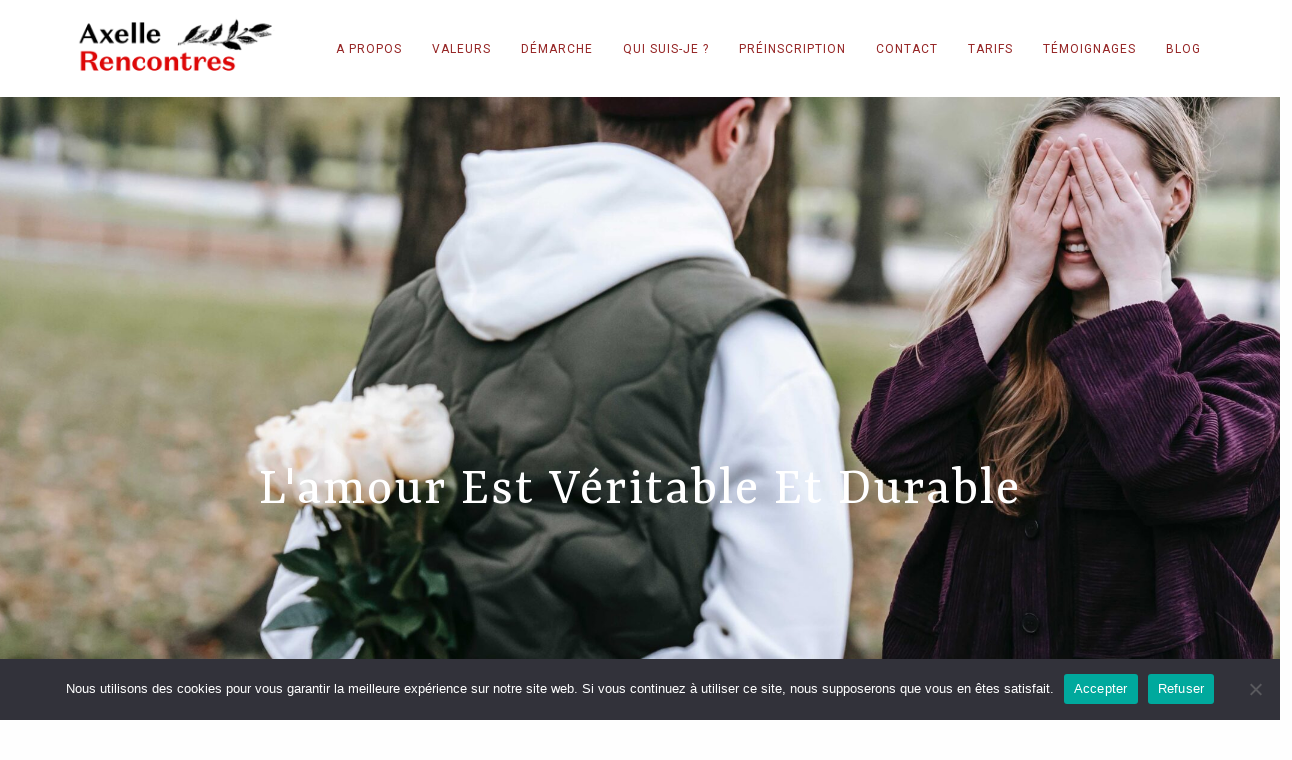

--- FILE ---
content_type: text/html; charset=UTF-8
request_url: https://www.axelle-rencontres.fr/
body_size: 25992
content:
<!doctype html>
<html lang="fr-FR">
<head>
	<meta charset="UTF-8">
	<meta name="viewport" content="width=device-width, initial-scale=1">
	<link rel="profile" href="https://gmpg.org/xfn/11">
	<meta name='robots' content='index, follow, max-image-preview:large, max-snippet:-1, max-video-preview:-1' />

	<!-- This site is optimized with the Yoast SEO plugin v22.4 - https://yoast.com/wordpress/plugins/seo/ -->
	<title>Agence matrimoniale - Axelle-Rencontres</title>
	<meta name="description" content="Agence de rencontre haut de gamme. - Site de rencontres chrétiens." />
	<link rel="canonical" href="https://www.axelle-rencontres.fr/" />
	<meta property="og:locale" content="fr_FR" />
	<meta property="og:type" content="website" />
	<meta property="og:title" content="Agence matrimoniale - Axelle-Rencontres" />
	<meta property="og:description" content="Agence de rencontre haut de gamme. - Site de rencontres chrétiens." />
	<meta property="og:url" content="https://www.axelle-rencontres.fr/" />
	<meta property="og:site_name" content="Axelle-Rencontres" />
	<meta property="article:publisher" content="https://www.facebook.com/AxelleRencontres" />
	<meta property="article:modified_time" content="2025-07-23T07:12:15+00:00" />
	<meta property="og:image" content="https://www.axelle-rencontres.fr/wp-content/uploads/2022/07/landscape-tree-nature-plant-sky-field-1405636-pxhere.com_-1024x683.jpg" />
	<meta name="twitter:card" content="summary_large_image" />
	<script type="application/ld+json" class="yoast-schema-graph">{"@context":"https://schema.org","@graph":[{"@type":"WebPage","@id":"https://www.axelle-rencontres.fr/","url":"https://www.axelle-rencontres.fr/","name":"Agence matrimoniale - Axelle-Rencontres","isPartOf":{"@id":"https://www.axelle-rencontres.fr/#website"},"about":{"@id":"https://www.axelle-rencontres.fr/#organization"},"primaryImageOfPage":{"@id":"https://www.axelle-rencontres.fr/#primaryimage"},"image":{"@id":"https://www.axelle-rencontres.fr/#primaryimage"},"thumbnailUrl":"https://www.axelle-rencontres.fr/wp-content/uploads/2022/07/landscape-tree-nature-plant-sky-field-1405636-pxhere.com_-1024x683.jpg","datePublished":"2022-07-11T13:20:45+00:00","dateModified":"2025-07-23T07:12:15+00:00","description":"Agence de rencontre haut de gamme. - Site de rencontres chrétiens.","breadcrumb":{"@id":"https://www.axelle-rencontres.fr/#breadcrumb"},"inLanguage":"fr-FR","potentialAction":[{"@type":"ReadAction","target":["https://www.axelle-rencontres.fr/"]}]},{"@type":"ImageObject","inLanguage":"fr-FR","@id":"https://www.axelle-rencontres.fr/#primaryimage","url":"https://www.axelle-rencontres.fr/wp-content/uploads/2022/07/landscape-tree-nature-plant-sky-field-1405636-pxhere.com_-scaled.jpg","contentUrl":"https://www.axelle-rencontres.fr/wp-content/uploads/2022/07/landscape-tree-nature-plant-sky-field-1405636-pxhere.com_-scaled.jpg","width":2560,"height":1707},{"@type":"BreadcrumbList","@id":"https://www.axelle-rencontres.fr/#breadcrumb","itemListElement":[{"@type":"ListItem","position":1,"name":"Accueil"}]},{"@type":"WebSite","@id":"https://www.axelle-rencontres.fr/#website","url":"https://www.axelle-rencontres.fr/","name":"Axelle-Rencontres","description":"Agence matrimoniale agence de rencontres","publisher":{"@id":"https://www.axelle-rencontres.fr/#organization"},"potentialAction":[{"@type":"SearchAction","target":{"@type":"EntryPoint","urlTemplate":"https://www.axelle-rencontres.fr/?s={search_term_string}"},"query-input":"required name=search_term_string"}],"inLanguage":"fr-FR"},{"@type":"Organization","@id":"https://www.axelle-rencontres.fr/#organization","name":"Axelle-Rencontres","url":"https://www.axelle-rencontres.fr/","logo":{"@type":"ImageObject","inLanguage":"fr-FR","@id":"https://www.axelle-rencontres.fr/#/schema/logo/image/","url":"https://www.axelle-rencontres.fr/wp-content/uploads/2022/07/logoAR.png","contentUrl":"https://www.axelle-rencontres.fr/wp-content/uploads/2022/07/logoAR.png","width":500,"height":142,"caption":"Axelle-Rencontres"},"image":{"@id":"https://www.axelle-rencontres.fr/#/schema/logo/image/"},"sameAs":["https://www.facebook.com/AxelleRencontres","https://www.instagram.com/axelle_rencontres/?hl=fr"]}]}</script>
	<!-- / Yoast SEO plugin. -->


<link rel="alternate" type="application/rss+xml" title="Axelle-Rencontres &raquo; Flux" href="https://www.axelle-rencontres.fr/index.php/feed/" />
<link rel="alternate" type="application/rss+xml" title="Axelle-Rencontres &raquo; Flux des commentaires" href="https://www.axelle-rencontres.fr/index.php/comments/feed/" />
<link rel="alternate" title="oEmbed (JSON)" type="application/json+oembed" href="https://www.axelle-rencontres.fr/index.php/wp-json/oembed/1.0/embed?url=https%3A%2F%2Fwww.axelle-rencontres.fr%2F" />
<link rel="alternate" title="oEmbed (XML)" type="text/xml+oembed" href="https://www.axelle-rencontres.fr/index.php/wp-json/oembed/1.0/embed?url=https%3A%2F%2Fwww.axelle-rencontres.fr%2F&#038;format=xml" />
		<!-- This site uses the Google Analytics by MonsterInsights plugin v9.11.1 - Using Analytics tracking - https://www.monsterinsights.com/ -->
							<script src="//www.googletagmanager.com/gtag/js?id=G-2P7LY0QBDK"  data-cfasync="false" data-wpfc-render="false" async></script>
			<script data-cfasync="false" data-wpfc-render="false">
				var mi_version = '9.11.1';
				var mi_track_user = true;
				var mi_no_track_reason = '';
								var MonsterInsightsDefaultLocations = {"page_location":"https:\/\/www.axelle-rencontres.fr\/"};
								if ( typeof MonsterInsightsPrivacyGuardFilter === 'function' ) {
					var MonsterInsightsLocations = (typeof MonsterInsightsExcludeQuery === 'object') ? MonsterInsightsPrivacyGuardFilter( MonsterInsightsExcludeQuery ) : MonsterInsightsPrivacyGuardFilter( MonsterInsightsDefaultLocations );
				} else {
					var MonsterInsightsLocations = (typeof MonsterInsightsExcludeQuery === 'object') ? MonsterInsightsExcludeQuery : MonsterInsightsDefaultLocations;
				}

								var disableStrs = [
										'ga-disable-G-2P7LY0QBDK',
									];

				/* Function to detect opted out users */
				function __gtagTrackerIsOptedOut() {
					for (var index = 0; index < disableStrs.length; index++) {
						if (document.cookie.indexOf(disableStrs[index] + '=true') > -1) {
							return true;
						}
					}

					return false;
				}

				/* Disable tracking if the opt-out cookie exists. */
				if (__gtagTrackerIsOptedOut()) {
					for (var index = 0; index < disableStrs.length; index++) {
						window[disableStrs[index]] = true;
					}
				}

				/* Opt-out function */
				function __gtagTrackerOptout() {
					for (var index = 0; index < disableStrs.length; index++) {
						document.cookie = disableStrs[index] + '=true; expires=Thu, 31 Dec 2099 23:59:59 UTC; path=/';
						window[disableStrs[index]] = true;
					}
				}

				if ('undefined' === typeof gaOptout) {
					function gaOptout() {
						__gtagTrackerOptout();
					}
				}
								window.dataLayer = window.dataLayer || [];

				window.MonsterInsightsDualTracker = {
					helpers: {},
					trackers: {},
				};
				if (mi_track_user) {
					function __gtagDataLayer() {
						dataLayer.push(arguments);
					}

					function __gtagTracker(type, name, parameters) {
						if (!parameters) {
							parameters = {};
						}

						if (parameters.send_to) {
							__gtagDataLayer.apply(null, arguments);
							return;
						}

						if (type === 'event') {
														parameters.send_to = monsterinsights_frontend.v4_id;
							var hookName = name;
							if (typeof parameters['event_category'] !== 'undefined') {
								hookName = parameters['event_category'] + ':' + name;
							}

							if (typeof MonsterInsightsDualTracker.trackers[hookName] !== 'undefined') {
								MonsterInsightsDualTracker.trackers[hookName](parameters);
							} else {
								__gtagDataLayer('event', name, parameters);
							}
							
						} else {
							__gtagDataLayer.apply(null, arguments);
						}
					}

					__gtagTracker('js', new Date());
					__gtagTracker('set', {
						'developer_id.dZGIzZG': true,
											});
					if ( MonsterInsightsLocations.page_location ) {
						__gtagTracker('set', MonsterInsightsLocations);
					}
										__gtagTracker('config', 'G-2P7LY0QBDK', {"forceSSL":"true","link_attribution":"true"} );
										window.gtag = __gtagTracker;										(function () {
						/* https://developers.google.com/analytics/devguides/collection/analyticsjs/ */
						/* ga and __gaTracker compatibility shim. */
						var noopfn = function () {
							return null;
						};
						var newtracker = function () {
							return new Tracker();
						};
						var Tracker = function () {
							return null;
						};
						var p = Tracker.prototype;
						p.get = noopfn;
						p.set = noopfn;
						p.send = function () {
							var args = Array.prototype.slice.call(arguments);
							args.unshift('send');
							__gaTracker.apply(null, args);
						};
						var __gaTracker = function () {
							var len = arguments.length;
							if (len === 0) {
								return;
							}
							var f = arguments[len - 1];
							if (typeof f !== 'object' || f === null || typeof f.hitCallback !== 'function') {
								if ('send' === arguments[0]) {
									var hitConverted, hitObject = false, action;
									if ('event' === arguments[1]) {
										if ('undefined' !== typeof arguments[3]) {
											hitObject = {
												'eventAction': arguments[3],
												'eventCategory': arguments[2],
												'eventLabel': arguments[4],
												'value': arguments[5] ? arguments[5] : 1,
											}
										}
									}
									if ('pageview' === arguments[1]) {
										if ('undefined' !== typeof arguments[2]) {
											hitObject = {
												'eventAction': 'page_view',
												'page_path': arguments[2],
											}
										}
									}
									if (typeof arguments[2] === 'object') {
										hitObject = arguments[2];
									}
									if (typeof arguments[5] === 'object') {
										Object.assign(hitObject, arguments[5]);
									}
									if ('undefined' !== typeof arguments[1].hitType) {
										hitObject = arguments[1];
										if ('pageview' === hitObject.hitType) {
											hitObject.eventAction = 'page_view';
										}
									}
									if (hitObject) {
										action = 'timing' === arguments[1].hitType ? 'timing_complete' : hitObject.eventAction;
										hitConverted = mapArgs(hitObject);
										__gtagTracker('event', action, hitConverted);
									}
								}
								return;
							}

							function mapArgs(args) {
								var arg, hit = {};
								var gaMap = {
									'eventCategory': 'event_category',
									'eventAction': 'event_action',
									'eventLabel': 'event_label',
									'eventValue': 'event_value',
									'nonInteraction': 'non_interaction',
									'timingCategory': 'event_category',
									'timingVar': 'name',
									'timingValue': 'value',
									'timingLabel': 'event_label',
									'page': 'page_path',
									'location': 'page_location',
									'title': 'page_title',
									'referrer' : 'page_referrer',
								};
								for (arg in args) {
																		if (!(!args.hasOwnProperty(arg) || !gaMap.hasOwnProperty(arg))) {
										hit[gaMap[arg]] = args[arg];
									} else {
										hit[arg] = args[arg];
									}
								}
								return hit;
							}

							try {
								f.hitCallback();
							} catch (ex) {
							}
						};
						__gaTracker.create = newtracker;
						__gaTracker.getByName = newtracker;
						__gaTracker.getAll = function () {
							return [];
						};
						__gaTracker.remove = noopfn;
						__gaTracker.loaded = true;
						window['__gaTracker'] = __gaTracker;
					})();
									} else {
										console.log("");
					(function () {
						function __gtagTracker() {
							return null;
						}

						window['__gtagTracker'] = __gtagTracker;
						window['gtag'] = __gtagTracker;
					})();
									}
			</script>
							<!-- / Google Analytics by MonsterInsights -->
		<style id='wp-img-auto-sizes-contain-inline-css'>
img:is([sizes=auto i],[sizes^="auto," i]){contain-intrinsic-size:3000px 1500px}
/*# sourceURL=wp-img-auto-sizes-contain-inline-css */
</style>
<style id='wp-emoji-styles-inline-css'>

	img.wp-smiley, img.emoji {
		display: inline !important;
		border: none !important;
		box-shadow: none !important;
		height: 1em !important;
		width: 1em !important;
		margin: 0 0.07em !important;
		vertical-align: -0.1em !important;
		background: none !important;
		padding: 0 !important;
	}
/*# sourceURL=wp-emoji-styles-inline-css */
</style>
<link rel='stylesheet' id='catch-sticky-menu-css' href='https://www.axelle-rencontres.fr/wp-content/plugins/catch-sticky-menu/public/css/catch-sticky-menu-public.css?ver=1.7.1' media='all' />
<link rel='stylesheet' id='cookie-notice-front-css' href='https://www.axelle-rencontres.fr/wp-content/plugins/cookie-notice/css/front.min.css?ver=2.4.16' media='all' />
<link rel='stylesheet' id='hfe-style-css' href='https://www.axelle-rencontres.fr/wp-content/plugins/header-footer-elementor/assets/css/header-footer-elementor.css?ver=1.6.12' media='all' />
<link rel='stylesheet' id='elementor-icons-css' href='https://www.axelle-rencontres.fr/wp-content/plugins/elementor/assets/lib/eicons/css/elementor-icons.min.css?ver=5.29.0' media='all' />
<link rel='stylesheet' id='elementor-frontend-css' href='https://www.axelle-rencontres.fr/wp-content/plugins/elementor/assets/css/frontend-lite.min.css?ver=3.20.3' media='all' />
<link rel='stylesheet' id='swiper-css' href='https://www.axelle-rencontres.fr/wp-content/plugins/elementor/assets/lib/swiper/v8/css/swiper.min.css?ver=8.4.5' media='all' />
<link rel='stylesheet' id='elementor-post-72-css' href='https://www.axelle-rencontres.fr/wp-content/uploads/elementor/css/post-72.css?ver=1757943421' media='all' />
<link rel='stylesheet' id='elementor-pro-css' href='https://www.axelle-rencontres.fr/wp-content/plugins/elementor-pro/assets/css/frontend-lite.min.css?ver=3.7.2' media='all' />
<link rel='stylesheet' id='elementor-global-css' href='https://www.axelle-rencontres.fr/wp-content/uploads/elementor/css/global.css?ver=1757943421' media='all' />
<link rel='stylesheet' id='elementor-post-107-css' href='https://www.axelle-rencontres.fr/wp-content/uploads/elementor/css/post-107.css?ver=1757943420' media='all' />
<link rel='stylesheet' id='elementor-post-400-css' href='https://www.axelle-rencontres.fr/wp-content/uploads/elementor/css/post-400.css?ver=1757943421' media='all' />
<link rel='stylesheet' id='hello-elementor-css' href='https://www.axelle-rencontres.fr/wp-content/themes/hello-elementor/style.min.css?ver=3.3.0' media='all' />
<link rel='stylesheet' id='hello-elementor-theme-style-css' href='https://www.axelle-rencontres.fr/wp-content/themes/hello-elementor/theme.min.css?ver=3.3.0' media='all' />
<link rel='stylesheet' id='hello-elementor-header-footer-css' href='https://www.axelle-rencontres.fr/wp-content/themes/hello-elementor/header-footer.min.css?ver=3.3.0' media='all' />
<link rel='stylesheet' id='google-fonts-1-css' href='https://fonts.googleapis.com/css?family=Prata%3A100%2C100italic%2C200%2C200italic%2C300%2C300italic%2C400%2C400italic%2C500%2C500italic%2C600%2C600italic%2C700%2C700italic%2C800%2C800italic%2C900%2C900italic%7CRoboto%3A100%2C100italic%2C200%2C200italic%2C300%2C300italic%2C400%2C400italic%2C500%2C500italic%2C600%2C600italic%2C700%2C700italic%2C800%2C800italic%2C900%2C900italic%7CPoppins%3A100%2C100italic%2C200%2C200italic%2C300%2C300italic%2C400%2C400italic%2C500%2C500italic%2C600%2C600italic%2C700%2C700italic%2C800%2C800italic%2C900%2C900italic%7CDM+Sans%3A100%2C100italic%2C200%2C200italic%2C300%2C300italic%2C400%2C400italic%2C500%2C500italic%2C600%2C600italic%2C700%2C700italic%2C800%2C800italic%2C900%2C900italic%7CRasa%3A100%2C100italic%2C200%2C200italic%2C300%2C300italic%2C400%2C400italic%2C500%2C500italic%2C600%2C600italic%2C700%2C700italic%2C800%2C800italic%2C900%2C900italic%7CRock+Salt%3A100%2C100italic%2C200%2C200italic%2C300%2C300italic%2C400%2C400italic%2C500%2C500italic%2C600%2C600italic%2C700%2C700italic%2C800%2C800italic%2C900%2C900italic%7CSansita+Swashed%3A100%2C100italic%2C200%2C200italic%2C300%2C300italic%2C400%2C400italic%2C500%2C500italic%2C600%2C600italic%2C700%2C700italic%2C800%2C800italic%2C900%2C900italic&#038;display=auto&#038;ver=6.9' media='all' />
<link rel='stylesheet' id='elementor-icons-shared-0-css' href='https://www.axelle-rencontres.fr/wp-content/plugins/elementor/assets/lib/font-awesome/css/fontawesome.min.css?ver=5.15.3' media='all' />
<link rel='stylesheet' id='elementor-icons-fa-solid-css' href='https://www.axelle-rencontres.fr/wp-content/plugins/elementor/assets/lib/font-awesome/css/solid.min.css?ver=5.15.3' media='all' />
<link rel='stylesheet' id='elementor-icons-fa-regular-css' href='https://www.axelle-rencontres.fr/wp-content/plugins/elementor/assets/lib/font-awesome/css/regular.min.css?ver=5.15.3' media='all' />
<link rel='stylesheet' id='elementor-icons-fa-brands-css' href='https://www.axelle-rencontres.fr/wp-content/plugins/elementor/assets/lib/font-awesome/css/brands.min.css?ver=5.15.3' media='all' />
<link rel="preconnect" href="https://fonts.gstatic.com/" crossorigin><script src="https://www.axelle-rencontres.fr/wp-content/plugins/google-analytics-for-wordpress/assets/js/frontend-gtag.min.js?ver=9.11.1" id="monsterinsights-frontend-script-js" async data-wp-strategy="async"></script>
<script data-cfasync="false" data-wpfc-render="false" id='monsterinsights-frontend-script-js-extra'>var monsterinsights_frontend = {"js_events_tracking":"true","download_extensions":"doc,pdf,ppt,zip,xls,docx,pptx,xlsx","inbound_paths":"[{\"path\":\"\\\/go\\\/\",\"label\":\"affiliate\"},{\"path\":\"\\\/recommend\\\/\",\"label\":\"affiliate\"}]","home_url":"https:\/\/www.axelle-rencontres.fr","hash_tracking":"false","v4_id":"G-2P7LY0QBDK"};</script>
<script src="https://www.axelle-rencontres.fr/wp-includes/js/jquery/jquery.min.js?ver=3.7.1" id="jquery-core-js"></script>
<script src="https://www.axelle-rencontres.fr/wp-includes/js/jquery/jquery-migrate.min.js?ver=3.4.1" id="jquery-migrate-js"></script>
<script id="catch-sticky-menu-js-extra">
var sticky_object = {"sticky_desktop_menu_selector":"#primary-menu","sticky_mobile_menu_selector":"#primary-menu","sticky_background_color":"","sticky_text_color":"","sticky_z_index":"199","sticky_opacity":"1","sticky_desktop_font_size":"","sticky_mobile_font_size":"","enable_only_on_home":"0"};
//# sourceURL=catch-sticky-menu-js-extra
</script>
<script src="https://www.axelle-rencontres.fr/wp-content/plugins/catch-sticky-menu/public/js/catch-sticky-menu-public.js?ver=1.7.1" id="catch-sticky-menu-js"></script>
<script id="cookie-notice-front-js-before">
var cnArgs = {"ajaxUrl":"https:\/\/www.axelle-rencontres.fr\/wp-admin\/admin-ajax.php","nonce":"3283919817","hideEffect":"fade","position":"bottom","onScroll":false,"onScrollOffset":100,"onClick":false,"cookieName":"cookie_notice_accepted","cookieTime":2592000,"cookieTimeRejected":2592000,"globalCookie":false,"redirection":false,"cache":false,"revokeCookies":false,"revokeCookiesOpt":"automatic"};

//# sourceURL=cookie-notice-front-js-before
</script>
<script src="https://www.axelle-rencontres.fr/wp-content/plugins/cookie-notice/js/front.min.js?ver=2.4.16" id="cookie-notice-front-js"></script>
<script src="https://www.axelle-rencontres.fr/wp-content/plugins/sticky-menu-or-anything-on-scroll/assets/js/jq-sticky-anything.min.js?ver=2.1.1" id="stickyAnythingLib-js"></script>
<link rel="https://api.w.org/" href="https://www.axelle-rencontres.fr/index.php/wp-json/" /><link rel="alternate" title="JSON" type="application/json" href="https://www.axelle-rencontres.fr/index.php/wp-json/wp/v2/pages/107" /><link rel="EditURI" type="application/rsd+xml" title="RSD" href="https://www.axelle-rencontres.fr/xmlrpc.php?rsd" />
<meta name="generator" content="WordPress 6.9" />
<link rel='shortlink' href='https://www.axelle-rencontres.fr/' />
<meta name="generator" content="Elementor 3.20.3; features: e_optimized_assets_loading, e_optimized_css_loading, additional_custom_breakpoints, block_editor_assets_optimize, e_image_loading_optimization; settings: css_print_method-external, google_font-enabled, font_display-auto">
<link rel="icon" href="https://www.axelle-rencontres.fr/wp-content/uploads/2022/07/logoAR-150x142.png" sizes="32x32" />
<link rel="icon" href="https://www.axelle-rencontres.fr/wp-content/uploads/2022/07/logoAR.png" sizes="192x192" />
<link rel="apple-touch-icon" href="https://www.axelle-rencontres.fr/wp-content/uploads/2022/07/logoAR.png" />
<meta name="msapplication-TileImage" content="https://www.axelle-rencontres.fr/wp-content/uploads/2022/07/logoAR.png" />
		<style id="wp-custom-css">
			.site-header {
position:fixed;
width: 100%;
background-color: white;
		</style>
		<style id='global-styles-inline-css'>
:root{--wp--preset--aspect-ratio--square: 1;--wp--preset--aspect-ratio--4-3: 4/3;--wp--preset--aspect-ratio--3-4: 3/4;--wp--preset--aspect-ratio--3-2: 3/2;--wp--preset--aspect-ratio--2-3: 2/3;--wp--preset--aspect-ratio--16-9: 16/9;--wp--preset--aspect-ratio--9-16: 9/16;--wp--preset--color--black: #000000;--wp--preset--color--cyan-bluish-gray: #abb8c3;--wp--preset--color--white: #ffffff;--wp--preset--color--pale-pink: #f78da7;--wp--preset--color--vivid-red: #cf2e2e;--wp--preset--color--luminous-vivid-orange: #ff6900;--wp--preset--color--luminous-vivid-amber: #fcb900;--wp--preset--color--light-green-cyan: #7bdcb5;--wp--preset--color--vivid-green-cyan: #00d084;--wp--preset--color--pale-cyan-blue: #8ed1fc;--wp--preset--color--vivid-cyan-blue: #0693e3;--wp--preset--color--vivid-purple: #9b51e0;--wp--preset--gradient--vivid-cyan-blue-to-vivid-purple: linear-gradient(135deg,rgb(6,147,227) 0%,rgb(155,81,224) 100%);--wp--preset--gradient--light-green-cyan-to-vivid-green-cyan: linear-gradient(135deg,rgb(122,220,180) 0%,rgb(0,208,130) 100%);--wp--preset--gradient--luminous-vivid-amber-to-luminous-vivid-orange: linear-gradient(135deg,rgb(252,185,0) 0%,rgb(255,105,0) 100%);--wp--preset--gradient--luminous-vivid-orange-to-vivid-red: linear-gradient(135deg,rgb(255,105,0) 0%,rgb(207,46,46) 100%);--wp--preset--gradient--very-light-gray-to-cyan-bluish-gray: linear-gradient(135deg,rgb(238,238,238) 0%,rgb(169,184,195) 100%);--wp--preset--gradient--cool-to-warm-spectrum: linear-gradient(135deg,rgb(74,234,220) 0%,rgb(151,120,209) 20%,rgb(207,42,186) 40%,rgb(238,44,130) 60%,rgb(251,105,98) 80%,rgb(254,248,76) 100%);--wp--preset--gradient--blush-light-purple: linear-gradient(135deg,rgb(255,206,236) 0%,rgb(152,150,240) 100%);--wp--preset--gradient--blush-bordeaux: linear-gradient(135deg,rgb(254,205,165) 0%,rgb(254,45,45) 50%,rgb(107,0,62) 100%);--wp--preset--gradient--luminous-dusk: linear-gradient(135deg,rgb(255,203,112) 0%,rgb(199,81,192) 50%,rgb(65,88,208) 100%);--wp--preset--gradient--pale-ocean: linear-gradient(135deg,rgb(255,245,203) 0%,rgb(182,227,212) 50%,rgb(51,167,181) 100%);--wp--preset--gradient--electric-grass: linear-gradient(135deg,rgb(202,248,128) 0%,rgb(113,206,126) 100%);--wp--preset--gradient--midnight: linear-gradient(135deg,rgb(2,3,129) 0%,rgb(40,116,252) 100%);--wp--preset--font-size--small: 13px;--wp--preset--font-size--medium: 20px;--wp--preset--font-size--large: 36px;--wp--preset--font-size--x-large: 42px;--wp--preset--spacing--20: 0.44rem;--wp--preset--spacing--30: 0.67rem;--wp--preset--spacing--40: 1rem;--wp--preset--spacing--50: 1.5rem;--wp--preset--spacing--60: 2.25rem;--wp--preset--spacing--70: 3.38rem;--wp--preset--spacing--80: 5.06rem;--wp--preset--shadow--natural: 6px 6px 9px rgba(0, 0, 0, 0.2);--wp--preset--shadow--deep: 12px 12px 50px rgba(0, 0, 0, 0.4);--wp--preset--shadow--sharp: 6px 6px 0px rgba(0, 0, 0, 0.2);--wp--preset--shadow--outlined: 6px 6px 0px -3px rgb(255, 255, 255), 6px 6px rgb(0, 0, 0);--wp--preset--shadow--crisp: 6px 6px 0px rgb(0, 0, 0);}:root { --wp--style--global--content-size: 800px;--wp--style--global--wide-size: 1200px; }:where(body) { margin: 0; }.wp-site-blocks > .alignleft { float: left; margin-right: 2em; }.wp-site-blocks > .alignright { float: right; margin-left: 2em; }.wp-site-blocks > .aligncenter { justify-content: center; margin-left: auto; margin-right: auto; }:where(.wp-site-blocks) > * { margin-block-start: 24px; margin-block-end: 0; }:where(.wp-site-blocks) > :first-child { margin-block-start: 0; }:where(.wp-site-blocks) > :last-child { margin-block-end: 0; }:root { --wp--style--block-gap: 24px; }:root :where(.is-layout-flow) > :first-child{margin-block-start: 0;}:root :where(.is-layout-flow) > :last-child{margin-block-end: 0;}:root :where(.is-layout-flow) > *{margin-block-start: 24px;margin-block-end: 0;}:root :where(.is-layout-constrained) > :first-child{margin-block-start: 0;}:root :where(.is-layout-constrained) > :last-child{margin-block-end: 0;}:root :where(.is-layout-constrained) > *{margin-block-start: 24px;margin-block-end: 0;}:root :where(.is-layout-flex){gap: 24px;}:root :where(.is-layout-grid){gap: 24px;}.is-layout-flow > .alignleft{float: left;margin-inline-start: 0;margin-inline-end: 2em;}.is-layout-flow > .alignright{float: right;margin-inline-start: 2em;margin-inline-end: 0;}.is-layout-flow > .aligncenter{margin-left: auto !important;margin-right: auto !important;}.is-layout-constrained > .alignleft{float: left;margin-inline-start: 0;margin-inline-end: 2em;}.is-layout-constrained > .alignright{float: right;margin-inline-start: 2em;margin-inline-end: 0;}.is-layout-constrained > .aligncenter{margin-left: auto !important;margin-right: auto !important;}.is-layout-constrained > :where(:not(.alignleft):not(.alignright):not(.alignfull)){max-width: var(--wp--style--global--content-size);margin-left: auto !important;margin-right: auto !important;}.is-layout-constrained > .alignwide{max-width: var(--wp--style--global--wide-size);}body .is-layout-flex{display: flex;}.is-layout-flex{flex-wrap: wrap;align-items: center;}.is-layout-flex > :is(*, div){margin: 0;}body .is-layout-grid{display: grid;}.is-layout-grid > :is(*, div){margin: 0;}body{padding-top: 0px;padding-right: 0px;padding-bottom: 0px;padding-left: 0px;}a:where(:not(.wp-element-button)){text-decoration: underline;}:root :where(.wp-element-button, .wp-block-button__link){background-color: #32373c;border-width: 0;color: #fff;font-family: inherit;font-size: inherit;font-style: inherit;font-weight: inherit;letter-spacing: inherit;line-height: inherit;padding-top: calc(0.667em + 2px);padding-right: calc(1.333em + 2px);padding-bottom: calc(0.667em + 2px);padding-left: calc(1.333em + 2px);text-decoration: none;text-transform: inherit;}.has-black-color{color: var(--wp--preset--color--black) !important;}.has-cyan-bluish-gray-color{color: var(--wp--preset--color--cyan-bluish-gray) !important;}.has-white-color{color: var(--wp--preset--color--white) !important;}.has-pale-pink-color{color: var(--wp--preset--color--pale-pink) !important;}.has-vivid-red-color{color: var(--wp--preset--color--vivid-red) !important;}.has-luminous-vivid-orange-color{color: var(--wp--preset--color--luminous-vivid-orange) !important;}.has-luminous-vivid-amber-color{color: var(--wp--preset--color--luminous-vivid-amber) !important;}.has-light-green-cyan-color{color: var(--wp--preset--color--light-green-cyan) !important;}.has-vivid-green-cyan-color{color: var(--wp--preset--color--vivid-green-cyan) !important;}.has-pale-cyan-blue-color{color: var(--wp--preset--color--pale-cyan-blue) !important;}.has-vivid-cyan-blue-color{color: var(--wp--preset--color--vivid-cyan-blue) !important;}.has-vivid-purple-color{color: var(--wp--preset--color--vivid-purple) !important;}.has-black-background-color{background-color: var(--wp--preset--color--black) !important;}.has-cyan-bluish-gray-background-color{background-color: var(--wp--preset--color--cyan-bluish-gray) !important;}.has-white-background-color{background-color: var(--wp--preset--color--white) !important;}.has-pale-pink-background-color{background-color: var(--wp--preset--color--pale-pink) !important;}.has-vivid-red-background-color{background-color: var(--wp--preset--color--vivid-red) !important;}.has-luminous-vivid-orange-background-color{background-color: var(--wp--preset--color--luminous-vivid-orange) !important;}.has-luminous-vivid-amber-background-color{background-color: var(--wp--preset--color--luminous-vivid-amber) !important;}.has-light-green-cyan-background-color{background-color: var(--wp--preset--color--light-green-cyan) !important;}.has-vivid-green-cyan-background-color{background-color: var(--wp--preset--color--vivid-green-cyan) !important;}.has-pale-cyan-blue-background-color{background-color: var(--wp--preset--color--pale-cyan-blue) !important;}.has-vivid-cyan-blue-background-color{background-color: var(--wp--preset--color--vivid-cyan-blue) !important;}.has-vivid-purple-background-color{background-color: var(--wp--preset--color--vivid-purple) !important;}.has-black-border-color{border-color: var(--wp--preset--color--black) !important;}.has-cyan-bluish-gray-border-color{border-color: var(--wp--preset--color--cyan-bluish-gray) !important;}.has-white-border-color{border-color: var(--wp--preset--color--white) !important;}.has-pale-pink-border-color{border-color: var(--wp--preset--color--pale-pink) !important;}.has-vivid-red-border-color{border-color: var(--wp--preset--color--vivid-red) !important;}.has-luminous-vivid-orange-border-color{border-color: var(--wp--preset--color--luminous-vivid-orange) !important;}.has-luminous-vivid-amber-border-color{border-color: var(--wp--preset--color--luminous-vivid-amber) !important;}.has-light-green-cyan-border-color{border-color: var(--wp--preset--color--light-green-cyan) !important;}.has-vivid-green-cyan-border-color{border-color: var(--wp--preset--color--vivid-green-cyan) !important;}.has-pale-cyan-blue-border-color{border-color: var(--wp--preset--color--pale-cyan-blue) !important;}.has-vivid-cyan-blue-border-color{border-color: var(--wp--preset--color--vivid-cyan-blue) !important;}.has-vivid-purple-border-color{border-color: var(--wp--preset--color--vivid-purple) !important;}.has-vivid-cyan-blue-to-vivid-purple-gradient-background{background: var(--wp--preset--gradient--vivid-cyan-blue-to-vivid-purple) !important;}.has-light-green-cyan-to-vivid-green-cyan-gradient-background{background: var(--wp--preset--gradient--light-green-cyan-to-vivid-green-cyan) !important;}.has-luminous-vivid-amber-to-luminous-vivid-orange-gradient-background{background: var(--wp--preset--gradient--luminous-vivid-amber-to-luminous-vivid-orange) !important;}.has-luminous-vivid-orange-to-vivid-red-gradient-background{background: var(--wp--preset--gradient--luminous-vivid-orange-to-vivid-red) !important;}.has-very-light-gray-to-cyan-bluish-gray-gradient-background{background: var(--wp--preset--gradient--very-light-gray-to-cyan-bluish-gray) !important;}.has-cool-to-warm-spectrum-gradient-background{background: var(--wp--preset--gradient--cool-to-warm-spectrum) !important;}.has-blush-light-purple-gradient-background{background: var(--wp--preset--gradient--blush-light-purple) !important;}.has-blush-bordeaux-gradient-background{background: var(--wp--preset--gradient--blush-bordeaux) !important;}.has-luminous-dusk-gradient-background{background: var(--wp--preset--gradient--luminous-dusk) !important;}.has-pale-ocean-gradient-background{background: var(--wp--preset--gradient--pale-ocean) !important;}.has-electric-grass-gradient-background{background: var(--wp--preset--gradient--electric-grass) !important;}.has-midnight-gradient-background{background: var(--wp--preset--gradient--midnight) !important;}.has-small-font-size{font-size: var(--wp--preset--font-size--small) !important;}.has-medium-font-size{font-size: var(--wp--preset--font-size--medium) !important;}.has-large-font-size{font-size: var(--wp--preset--font-size--large) !important;}.has-x-large-font-size{font-size: var(--wp--preset--font-size--x-large) !important;}
/*# sourceURL=global-styles-inline-css */
</style>
<link rel='stylesheet' id='hfe-widgets-style-css' href='https://www.axelle-rencontres.fr/wp-content/plugins/header-footer-elementor/inc/widgets-css/frontend.css?ver=1.6.12' media='all' />
<link rel='stylesheet' id='e-animations-css' href='https://www.axelle-rencontres.fr/wp-content/plugins/elementor/assets/lib/animations/animations.min.css?ver=3.20.3' media='all' />
</head>
<body class="home wp-singular page-template page-template-elementor_theme page page-id-107 wp-custom-logo wp-embed-responsive wp-theme-hello-elementor cookies-not-set ehf-footer ehf-template-hello-elementor ehf-stylesheet-hello-elementor theme-default elementor-default elementor-kit-72 elementor-page elementor-page-107">


<a class="skip-link screen-reader-text" href="#content">Aller au contenu</a>

<header id="site-header" class="site-header dynamic-header header-full-width menu-dropdown-tablet">
	<div class="header-inner">
		<div class="site-branding show-logo">
							<div class="site-logo show">
					<a href="https://www.axelle-rencontres.fr/" class="custom-logo-link" rel="home" aria-current="page"><img fetchpriority="high" width="500" height="142" src="https://www.axelle-rencontres.fr/wp-content/uploads/2022/07/logoAR.png" class="custom-logo" alt="Axelle-Rencontres" decoding="async" srcset="https://www.axelle-rencontres.fr/wp-content/uploads/2022/07/logoAR.png 500w, https://www.axelle-rencontres.fr/wp-content/uploads/2022/07/logoAR-300x85.png 300w" sizes="(max-width: 500px) 100vw, 500px" /></a>				</div>
					</div>

					<nav class="site-navigation show" aria-label="Menu principal">
				<ul id="menu-menu" class="menu"><li id="menu-item-324" class="menu-item menu-item-type-custom menu-item-object-custom current-menu-item current_page_item menu-item-324"><a href="/#apropos" aria-current="page">a propos</a></li>
<li id="menu-item-325" class="menu-item menu-item-type-custom menu-item-object-custom current-menu-item current_page_item menu-item-325"><a href="/#valeurs" aria-current="page">Valeurs</a></li>
<li id="menu-item-326" class="menu-item menu-item-type-custom menu-item-object-custom current-menu-item current_page_item menu-item-326"><a href="/#demarche" aria-current="page">Démarche</a></li>
<li id="menu-item-327" class="menu-item menu-item-type-custom menu-item-object-custom current-menu-item current_page_item menu-item-327"><a href="/#Axelle" aria-current="page">Qui suis-je ?</a></li>
<li id="menu-item-328" class="menu-item menu-item-type-custom menu-item-object-custom current-menu-item current_page_item menu-item-328"><a href="/#preinscription" aria-current="page">Préinscription</a></li>
<li id="menu-item-335" class="menu-item menu-item-type-custom menu-item-object-custom current-menu-item current_page_item menu-item-335"><a href="/#contact" aria-current="page">Contact</a></li>
<li id="menu-item-1561" class="menu-item menu-item-type-post_type menu-item-object-page menu-item-1561"><a href="https://www.axelle-rencontres.fr/index.php/tarifs/">TARIFS</a></li>
<li id="menu-item-1643" class="menu-item menu-item-type-custom menu-item-object-custom current-menu-item current_page_item menu-item-1643"><a href="/#temoignages" aria-current="page">Témoignages</a></li>
<li id="menu-item-1750" class="menu-item menu-item-type-post_type menu-item-object-page menu-item-1750"><a href="https://www.axelle-rencontres.fr/index.php/blog-2/">Blog</a></li>
</ul>			</nav>
							<div class="site-navigation-toggle-holder show">
				<button type="button" class="site-navigation-toggle" aria-label="Menu">
					<span class="site-navigation-toggle-icon" aria-hidden="true"></span>
				</button>
			</div>
			<nav class="site-navigation-dropdown show" aria-label="Menu mobile" aria-hidden="true" inert>
				<ul id="menu-menu-1" class="menu"><li class="menu-item menu-item-type-custom menu-item-object-custom current-menu-item current_page_item menu-item-324"><a href="/#apropos" aria-current="page">a propos</a></li>
<li class="menu-item menu-item-type-custom menu-item-object-custom current-menu-item current_page_item menu-item-325"><a href="/#valeurs" aria-current="page">Valeurs</a></li>
<li class="menu-item menu-item-type-custom menu-item-object-custom current-menu-item current_page_item menu-item-326"><a href="/#demarche" aria-current="page">Démarche</a></li>
<li class="menu-item menu-item-type-custom menu-item-object-custom current-menu-item current_page_item menu-item-327"><a href="/#Axelle" aria-current="page">Qui suis-je ?</a></li>
<li class="menu-item menu-item-type-custom menu-item-object-custom current-menu-item current_page_item menu-item-328"><a href="/#preinscription" aria-current="page">Préinscription</a></li>
<li class="menu-item menu-item-type-custom menu-item-object-custom current-menu-item current_page_item menu-item-335"><a href="/#contact" aria-current="page">Contact</a></li>
<li class="menu-item menu-item-type-post_type menu-item-object-page menu-item-1561"><a href="https://www.axelle-rencontres.fr/index.php/tarifs/">TARIFS</a></li>
<li class="menu-item menu-item-type-custom menu-item-object-custom current-menu-item current_page_item menu-item-1643"><a href="/#temoignages" aria-current="page">Témoignages</a></li>
<li class="menu-item menu-item-type-post_type menu-item-object-page menu-item-1750"><a href="https://www.axelle-rencontres.fr/index.php/blog-2/">Blog</a></li>
</ul>			</nav>
			</div>
</header>

<main id="content" class="site-main post-107 page type-page status-publish hentry">

	
	<div class="page-content">
				<div data-elementor-type="wp-page" data-elementor-id="107" class="elementor elementor-107">
						<section class="elementor-section elementor-top-section elementor-element elementor-element-1c4754f elementor-section-full_width elementor-hidden-tablet elementor-hidden-mobile elementor-section-height-default elementor-section-height-default" data-id="1c4754f" data-element_type="section">
						<div class="elementor-container elementor-column-gap-default">
					<div class="elementor-column elementor-col-100 elementor-top-column elementor-element elementor-element-9de7a82" data-id="9de7a82" data-element_type="column" data-settings="{&quot;background_background&quot;:&quot;slideshow&quot;,&quot;background_slideshow_gallery&quot;:[{&quot;id&quot;:936,&quot;url&quot;:&quot;https:\/\/www.axelle-rencontres.fr\/wp-content\/uploads\/2022\/07\/rencontres-haut-de-gamme-scaled.jpg&quot;}],&quot;background_slideshow_slide_duration&quot;:5000,&quot;background_slideshow_slide_transition&quot;:&quot;fade&quot;,&quot;background_slideshow_transition_duration&quot;:500}">
			<div class="elementor-widget-wrap elementor-element-populated">
						<div class="elementor-element elementor-element-4061d55 e-transform elementor-hidden-tablet elementor-hidden-mobile elementor-widget elementor-widget-heading" data-id="4061d55" data-element_type="widget" data-settings="{&quot;_transform_translateY_effect&quot;:{&quot;unit&quot;:&quot;px&quot;,&quot;size&quot;:-232,&quot;sizes&quot;:[]},&quot;_transform_translateX_effect&quot;:{&quot;unit&quot;:&quot;px&quot;,&quot;size&quot;:&quot;&quot;,&quot;sizes&quot;:[]},&quot;_transform_translateX_effect_tablet&quot;:{&quot;unit&quot;:&quot;px&quot;,&quot;size&quot;:&quot;&quot;,&quot;sizes&quot;:[]},&quot;_transform_translateX_effect_mobile&quot;:{&quot;unit&quot;:&quot;px&quot;,&quot;size&quot;:&quot;&quot;,&quot;sizes&quot;:[]},&quot;_transform_translateY_effect_tablet&quot;:{&quot;unit&quot;:&quot;px&quot;,&quot;size&quot;:&quot;&quot;,&quot;sizes&quot;:[]},&quot;_transform_translateY_effect_mobile&quot;:{&quot;unit&quot;:&quot;px&quot;,&quot;size&quot;:&quot;&quot;,&quot;sizes&quot;:[]}}" data-widget_type="heading.default">
				<div class="elementor-widget-container">
			<style>/*! elementor - v3.20.0 - 26-03-2024 */
.elementor-heading-title{padding:0;margin:0;line-height:1}.elementor-widget-heading .elementor-heading-title[class*=elementor-size-]>a{color:inherit;font-size:inherit;line-height:inherit}.elementor-widget-heading .elementor-heading-title.elementor-size-small{font-size:15px}.elementor-widget-heading .elementor-heading-title.elementor-size-medium{font-size:19px}.elementor-widget-heading .elementor-heading-title.elementor-size-large{font-size:29px}.elementor-widget-heading .elementor-heading-title.elementor-size-xl{font-size:39px}.elementor-widget-heading .elementor-heading-title.elementor-size-xxl{font-size:59px}</style><h2 class="elementor-heading-title elementor-size-default">L'amour est Véritable et durable</h2>		</div>
				</div>
					</div>
		</div>
					</div>
		</section>
				<section class="elementor-section elementor-top-section elementor-element elementor-element-8c2a827 elementor-hidden-desktop elementor-section-full_width elementor-section-height-full elementor-section-height-default elementor-section-items-middle" data-id="8c2a827" data-element_type="section">
						<div class="elementor-container elementor-column-gap-default">
					<div class="elementor-column elementor-col-100 elementor-top-column elementor-element elementor-element-bb6f7f2 elementor-hidden-desktop" data-id="bb6f7f2" data-element_type="column" data-settings="{&quot;background_background&quot;:&quot;slideshow&quot;,&quot;background_slideshow_gallery&quot;:[{&quot;id&quot;:936,&quot;url&quot;:&quot;http:\/\/vsnkman.cluster030.hosting.ovh.net\/wp-content\/uploads\/2022\/07\/rencontres-haut-de-gamme-scaled.jpg&quot;}],&quot;background_slideshow_loop&quot;:&quot;yes&quot;,&quot;background_slideshow_slide_duration&quot;:5000,&quot;background_slideshow_slide_transition&quot;:&quot;fade&quot;,&quot;background_slideshow_transition_duration&quot;:500}">
			<div class="elementor-widget-wrap elementor-element-populated">
						<div class="elementor-element elementor-element-1eec505 elementor-widget elementor-widget-heading" data-id="1eec505" data-element_type="widget" data-widget_type="heading.default">
				<div class="elementor-widget-container">
			<h2 class="elementor-heading-title elementor-size-default">L'Amour est véritable et durable</h2>		</div>
				</div>
					</div>
		</div>
					</div>
		</section>
				<section class="elementor-section elementor-top-section elementor-element elementor-element-68197564 elementor-hidden-tablet elementor-hidden-mobile elementor-section-boxed elementor-section-height-default elementor-section-height-default" data-id="68197564" data-element_type="section">
						<div class="elementor-container elementor-column-gap-default">
					<div class="elementor-column elementor-col-100 elementor-top-column elementor-element elementor-element-576c7104" data-id="576c7104" data-element_type="column">
			<div class="elementor-widget-wrap elementor-element-populated">
						<div class="elementor-element elementor-element-53bf8e6 elementor-widget elementor-widget-menu-anchor" data-id="53bf8e6" data-element_type="widget" data-widget_type="menu-anchor.default">
				<div class="elementor-widget-container">
			<style>/*! elementor - v3.20.0 - 26-03-2024 */
body.elementor-page .elementor-widget-menu-anchor{margin-bottom:0}</style>		<div id="apropos" class="elementor-menu-anchor"></div>
				</div>
				</div>
				<div class="elementor-element elementor-element-e26edab elementor-hidden-tablet elementor-hidden-mobile elementor-widget elementor-widget-heading" data-id="e26edab" data-element_type="widget" data-settings="{&quot;_animation&quot;:&quot;none&quot;}" data-widget_type="heading.default">
				<div class="elementor-widget-container">
			<h2 class="elementor-heading-title elementor-size-default"><br>A propos</h2>		</div>
				</div>
				<div class="elementor-element elementor-element-83d6d67 e-transform elementor-hidden-tablet elementor-hidden-mobile elementor-widget elementor-widget-text-editor" data-id="83d6d67" data-element_type="widget" data-settings="{&quot;_transform_scaleX_effect&quot;:{&quot;unit&quot;:&quot;px&quot;,&quot;size&quot;:0.8,&quot;sizes&quot;:[]},&quot;_transform_scaleY_effect&quot;:{&quot;unit&quot;:&quot;px&quot;,&quot;size&quot;:0.8,&quot;sizes&quot;:[]},&quot;_transform_scaleX_effect_tablet&quot;:{&quot;unit&quot;:&quot;px&quot;,&quot;size&quot;:&quot;&quot;,&quot;sizes&quot;:[]},&quot;_transform_scaleX_effect_mobile&quot;:{&quot;unit&quot;:&quot;px&quot;,&quot;size&quot;:&quot;&quot;,&quot;sizes&quot;:[]},&quot;_transform_scaleY_effect_tablet&quot;:{&quot;unit&quot;:&quot;px&quot;,&quot;size&quot;:&quot;&quot;,&quot;sizes&quot;:[]},&quot;_transform_scaleY_effect_mobile&quot;:{&quot;unit&quot;:&quot;px&quot;,&quot;size&quot;:&quot;&quot;,&quot;sizes&quot;:[]}}" data-widget_type="text-editor.default">
				<div class="elementor-widget-container">
			<style>/*! elementor - v3.20.0 - 26-03-2024 */
.elementor-widget-text-editor.elementor-drop-cap-view-stacked .elementor-drop-cap{background-color:#69727d;color:#fff}.elementor-widget-text-editor.elementor-drop-cap-view-framed .elementor-drop-cap{color:#69727d;border:3px solid;background-color:transparent}.elementor-widget-text-editor:not(.elementor-drop-cap-view-default) .elementor-drop-cap{margin-top:8px}.elementor-widget-text-editor:not(.elementor-drop-cap-view-default) .elementor-drop-cap-letter{width:1em;height:1em}.elementor-widget-text-editor .elementor-drop-cap{float:left;text-align:center;line-height:1;font-size:50px}.elementor-widget-text-editor .elementor-drop-cap-letter{display:inline-block}</style>				<p>Cette agence matrimoniale ou « chasseurs de coeurs » a pour objectif de<strong> former des couples sur le long terme</strong>.</p>
<p>Trop de personnes sont <strong>découragées</strong> ou n&rsquo;osent pas aller sur des sites de rencontres. Lorsque nous nous investissons dans notre carrière, avec une vie déjà bien remplie, il ne reste que très peu de temps et d&rsquo;énergie pour passer des heures derrière un écran afin d&rsquo;essayer de trouver l&rsquo;âme soeur.</p>
<p>Ou encore, <strong>dépassé(e) par trop de choix</strong>, il est difficile de trier et l&rsquo;on est souvent déçu(e) par les rencontres qui ne correspondent pas à ce que l&rsquo;on recherche.</p>
<p>D&rsquo;autre part, nous rencontrons certaines personnes qui simplement <strong>n&rsquo;osent pas se mettre en avant sur un site de rencontres</strong> car cela n&rsquo;est pas dans leur éducation.</p>
<p>C&rsquo;est afin de pallier ces différents freins qu&rsquo;à travers cette agence, nous vous garantissons la <strong>confidentialité</strong> (personne ne saura si vous êtes inscrit), la <strong>clairvoyance </strong>et le<strong> respect de vos traditions et éducations</strong>.</p>
<p><em> Il n&rsquo;y aura pas de sentiments ni de jugements.</em></p>
<p>Nous sommes conscients que s&rsquo;inscrire est une étape importante et que faire le 1er pas n&rsquo;est pas forcément simple, et nous allons donc vous aider à prendre vos décisions par <strong>l&rsquo;écoute, le dialogue et les conseils.</strong></p>
<p><br></p>
<p>Nous vous proposons dans la formule un conseil en image, en revalorisation de soi.</p>
<p>Nous pouvons également vous réserver des prestations spéciales telles un saut en parachute, un dîner en tête à tête dans un lieu hors du commun&#8230;</p>						</div>
				</div>
				<div class="elementor-element elementor-element-c05c0a9 elementor-widget__width-inherit elementor-widget elementor-widget-menu-anchor" data-id="c05c0a9" data-element_type="widget" data-widget_type="menu-anchor.default">
				<div class="elementor-widget-container">
					<div id="valeurs" class="elementor-menu-anchor"></div>
				</div>
				</div>
					</div>
		</div>
					</div>
		</section>
				<section class="elementor-section elementor-top-section elementor-element elementor-element-e6ae1d7 elementor-section-boxed elementor-section-height-default elementor-section-height-default" data-id="e6ae1d7" data-element_type="section">
						<div class="elementor-container elementor-column-gap-default">
					<div class="elementor-column elementor-col-100 elementor-top-column elementor-element elementor-element-add1cde" data-id="add1cde" data-element_type="column">
			<div class="elementor-widget-wrap elementor-element-populated">
						<div class="elementor-element elementor-element-850c879 elementor-hidden-desktop elementor-widget elementor-widget-heading" data-id="850c879" data-element_type="widget" data-widget_type="heading.default">
				<div class="elementor-widget-container">
			<h2 class="elementor-heading-title elementor-size-default">A propos</h2>		</div>
				</div>
					</div>
		</div>
					</div>
		</section>
				<section class="elementor-section elementor-top-section elementor-element elementor-element-d4c0970 elementor-hidden-desktop elementor-section-boxed elementor-section-height-default elementor-section-height-default" data-id="d4c0970" data-element_type="section">
						<div class="elementor-container elementor-column-gap-default">
					<div class="elementor-column elementor-col-100 elementor-top-column elementor-element elementor-element-f84f6fa" data-id="f84f6fa" data-element_type="column">
			<div class="elementor-widget-wrap elementor-element-populated">
						<div class="elementor-element elementor-element-b274c93 elementor-widget elementor-widget-text-editor" data-id="b274c93" data-element_type="widget" data-widget_type="text-editor.default">
				<div class="elementor-widget-container">
							<p>Cette agence matrimoniale ou « chasseurs de coeurs » a pour objectif de former des <strong>couples sur le long terme. </strong></p><p>Trop de personnes sont <strong>découragées</strong> ou n&rsquo;osent pas aller sur des sites de rencontres. Lorsque nous nous investissons dans notre carrière, avec une vie déjà bien remplie, il ne reste que très peu de temps et d&rsquo;énergie pour passer des heures derrière un écran afin d&rsquo;essayer de trouver l&rsquo;âme soeur.</p><p>Ou encore, <strong>dépassé(e) par trop de choix</strong>, il est difficile de trier et l&rsquo;on est souvent déçu(e) par les rencontres qui ne correspondent pas à ce que l&rsquo;on recherche.</p><p>D&rsquo;autre part, nous rencontrons certaines personnes qui simplement <strong>n&rsquo;osent pas se mettre en avant sur un site de rencontres</strong> car cela n&rsquo;est pas dans leur éducation.</p><p>C&rsquo;est afin de pallier ces différents freins qu&rsquo;à travers cette agence, nous vous garantissons la <strong>confidentialité</strong> (personne ne saura si vous êtes inscrit), la <strong>clairvoyance </strong>et le<strong> respect de vos traditions et éducations. </strong></p><p><em>Il n&rsquo;y aura pas de sentiments ni de jugements. </em></p><p>Nous sommes conscients que s&rsquo;inscrire est une étape importante et que faire le 1er pas n&rsquo;est pas forcément simple, et nous allons donc vous aider à prendre vos décisions par <strong>l&rsquo;écoute, le dialogue et les conseils.</strong></p><p>Si, toutefois, nous n&rsquo;arrivions pas à vous permettre une rencontre, soyez rassuré(e) nous vous rembourserons.</p><p>Nous vous proposons dans la formule un conseil en image, en revalorisation de soi.</p><p>Nous pouvons également vous réserver des prestations spéciales telles qu&rsquo;un saut en parachute, un dîner en tête à tête dans un lieu hors du commun&#8230;</p>						</div>
				</div>
					</div>
		</div>
					</div>
		</section>
				<section class="elementor-section elementor-top-section elementor-element elementor-element-1f03cf2 elementor-section-boxed elementor-section-height-default elementor-section-height-default" data-id="1f03cf2" data-element_type="section">
						<div class="elementor-container elementor-column-gap-default">
					<div class="elementor-column elementor-col-100 elementor-top-column elementor-element elementor-element-a814b13" data-id="a814b13" data-element_type="column">
			<div class="elementor-widget-wrap elementor-element-populated">
						<div class="elementor-element elementor-element-3d92671 elementor-hidden-desktop elementor-widget elementor-widget-heading" data-id="3d92671" data-element_type="widget" data-widget_type="heading.default">
				<div class="elementor-widget-container">
			<h2 class="elementor-heading-title elementor-size-default">Nos Valeurs</h2>		</div>
				</div>
					</div>
		</div>
					</div>
		</section>
				<section class="elementor-section elementor-top-section elementor-element elementor-element-04371c4 elementor-hidden-desktop elementor-section-boxed elementor-section-height-default elementor-section-height-default" data-id="04371c4" data-element_type="section">
						<div class="elementor-container elementor-column-gap-default">
					<div class="elementor-column elementor-col-33 elementor-top-column elementor-element elementor-element-ae540c9" data-id="ae540c9" data-element_type="column">
			<div class="elementor-widget-wrap elementor-element-populated">
						<div class="elementor-element elementor-element-74e87f5 elementor-widget elementor-widget-image" data-id="74e87f5" data-element_type="widget" data-widget_type="image.default">
				<div class="elementor-widget-container">
			<style>/*! elementor - v3.20.0 - 26-03-2024 */
.elementor-widget-image{text-align:center}.elementor-widget-image a{display:inline-block}.elementor-widget-image a img[src$=".svg"]{width:48px}.elementor-widget-image img{vertical-align:middle;display:inline-block}</style>										<img decoding="async" width="800" height="534" src="https://www.axelle-rencontres.fr/wp-content/uploads/2022/07/landscape-tree-nature-plant-sky-field-1405636-pxhere.com_-1024x683.jpg" class="attachment-large size-large wp-image-145" alt="" srcset="https://www.axelle-rencontres.fr/wp-content/uploads/2022/07/landscape-tree-nature-plant-sky-field-1405636-pxhere.com_-1024x683.jpg 1024w, https://www.axelle-rencontres.fr/wp-content/uploads/2022/07/landscape-tree-nature-plant-sky-field-1405636-pxhere.com_-300x200.jpg 300w, https://www.axelle-rencontres.fr/wp-content/uploads/2022/07/landscape-tree-nature-plant-sky-field-1405636-pxhere.com_-768x512.jpg 768w, https://www.axelle-rencontres.fr/wp-content/uploads/2022/07/landscape-tree-nature-plant-sky-field-1405636-pxhere.com_-1536x1024.jpg 1536w, https://www.axelle-rencontres.fr/wp-content/uploads/2022/07/landscape-tree-nature-plant-sky-field-1405636-pxhere.com_-2048x1365.jpg 2048w" sizes="(max-width: 800px) 100vw, 800px" />													</div>
				</div>
					</div>
		</div>
				<div class="elementor-column elementor-col-66 elementor-top-column elementor-element elementor-element-f318bab" data-id="f318bab" data-element_type="column">
			<div class="elementor-widget-wrap elementor-element-populated">
						<div class="elementor-element elementor-element-f92f3a2 elementor-widget elementor-widget-text-editor" data-id="f92f3a2" data-element_type="widget" data-widget_type="text-editor.default">
				<div class="elementor-widget-container">
							<p>Axelle-rencontres a pour vocation de conserver les valeurs humaines. </p><p>Le respect et l&rsquo;engagement sont les points clés. </p><p>Axelle-rencontres a pour but de former des couples sur le long terme.</p><p>Les profils recherchés sont de nature à respecter les traditions, les valeurs humaines, le sens de la vérité. </p><p>Ce site propose un service haut de gamme afin de respecter les intérêts de chacun. </p><p>Nos valeurs fondamentales : liberté, savoir-être et savoir vivre, diplomatie, honnêteté, discrétion.</p>						</div>
				</div>
					</div>
		</div>
					</div>
		</section>
				<section class="elementor-section elementor-top-section elementor-element elementor-element-714339f elementor-section-full_width elementor-section-height-min-height elementor-section-items-stretch elementor-hidden-tablet elementor-hidden-mobile elementor-section-height-default" data-id="714339f" data-element_type="section">
						<div class="elementor-container elementor-column-gap-wider">
					<div class="elementor-column elementor-col-50 elementor-top-column elementor-element elementor-element-727376b7" data-id="727376b7" data-element_type="column" data-settings="{&quot;background_background&quot;:&quot;classic&quot;,&quot;background_motion_fx_motion_fx_scrolling&quot;:&quot;yes&quot;,&quot;background_motion_fx_devices&quot;:[&quot;desktop&quot;,&quot;tablet&quot;,&quot;mobile&quot;]}">
			<div class="elementor-widget-wrap">
							</div>
		</div>
				<div class="elementor-column elementor-col-50 elementor-top-column elementor-element elementor-element-64fd8345" data-id="64fd8345" data-element_type="column" data-settings="{&quot;background_background&quot;:&quot;classic&quot;}">
			<div class="elementor-widget-wrap elementor-element-populated">
						<div class="elementor-element elementor-element-4219142a elementor-widget__width-inherit elementor-hidden-tablet elementor-hidden-mobile elementor-widget elementor-widget-heading" data-id="4219142a" data-element_type="widget" data-settings="{&quot;_animation&quot;:&quot;none&quot;,&quot;_animation_mobile&quot;:&quot;fadeInDown&quot;}" data-widget_type="heading.default">
				<div class="elementor-widget-container">
			<h2 class="elementor-heading-title elementor-size-default">Nos valeurs<br><br><br></h2>		</div>
				</div>
				<section class="elementor-section elementor-inner-section elementor-element elementor-element-361eb430 elementor-section-full_width elementor-section-height-default elementor-section-height-default" data-id="361eb430" data-element_type="section">
						<div class="elementor-container elementor-column-gap-no">
					<div class="elementor-column elementor-col-100 elementor-inner-column elementor-element elementor-element-55f9e761" data-id="55f9e761" data-element_type="column">
			<div class="elementor-widget-wrap elementor-element-populated">
						<div class="elementor-element elementor-element-3c2f8094 elementor-widget elementor-widget-text-editor" data-id="3c2f8094" data-element_type="widget" data-widget_type="text-editor.default">
				<div class="elementor-widget-container">
							<p>Axelle-rencontres a pour vocation de conserver les valeurs humaines. </p><p>Le respect et l&rsquo;engagement sont les points clés. </p><p>Notre agence matrimoniale a pour but de former des couples sur le long terme.</p><p>Les profils recherchés sont de nature à respecter les traditions, les valeurs humaines, le sens de la vérité. </p><p>Ce site propose un service haut de gamme afin de respecter les intérêts de chacun. </p><p>Nos valeurs fondamentales : liberté, savoir-être et savoir vivre, diplomatie, honnêteté, discrétion.</p>						</div>
				</div>
					</div>
		</div>
					</div>
		</section>
				<div class="elementor-element elementor-element-8ab6470 elementor-widget elementor-widget-button" data-id="8ab6470" data-element_type="widget" data-widget_type="button.default">
				<div class="elementor-widget-container">
					<div class="elementor-button-wrapper">
			<a class="elementor-button elementor-button-link elementor-size-sm" href="https://library.elementor.com/bread-bakery/our-story/">
						<span class="elementor-button-content-wrapper">
						<span class="elementor-button-text"></span>
		</span>
					</a>
		</div>
				</div>
				</div>
					</div>
		</div>
					</div>
		</section>
				<section class="elementor-section elementor-top-section elementor-element elementor-element-7e37ac13 elementor-hidden-tablet elementor-hidden-mobile elementor-section-boxed elementor-section-height-default elementor-section-height-default" data-id="7e37ac13" data-element_type="section">
						<div class="elementor-container elementor-column-gap-no">
					<div class="elementor-column elementor-col-100 elementor-top-column elementor-element elementor-element-3bfdb00e" data-id="3bfdb00e" data-element_type="column">
			<div class="elementor-widget-wrap elementor-element-populated">
						<div class="elementor-element elementor-element-0350201 elementor-widget elementor-widget-menu-anchor" data-id="0350201" data-element_type="widget" data-widget_type="menu-anchor.default">
				<div class="elementor-widget-container">
					<div id="demarche" class="elementor-menu-anchor"></div>
				</div>
				</div>
				<div class="elementor-element elementor-element-40c0c38e elementor-widget elementor-widget-heading" data-id="40c0c38e" data-element_type="widget" data-widget_type="heading.default">
				<div class="elementor-widget-container">
			<h2 class="elementor-heading-title elementor-size-default"><br>Notre démarche<br><br><br></h2>		</div>
				</div>
					</div>
		</div>
					</div>
		</section>
				<section class="elementor-section elementor-top-section elementor-element elementor-element-7cd4a0d elementor-hidden-tablet elementor-hidden-mobile elementor-section-boxed elementor-section-height-default elementor-section-height-default" data-id="7cd4a0d" data-element_type="section">
						<div class="elementor-container elementor-column-gap-default">
					<div class="elementor-column elementor-col-25 elementor-top-column elementor-element elementor-element-95208dd" data-id="95208dd" data-element_type="column">
			<div class="elementor-widget-wrap elementor-element-populated">
						<div class="elementor-element elementor-element-43977e5 elementor-view-default elementor-widget elementor-widget-icon" data-id="43977e5" data-element_type="widget" data-widget_type="icon.default">
				<div class="elementor-widget-container">
					<div class="elementor-icon-wrapper">
			<div class="elementor-icon">
			<i aria-hidden="true" class="fas fa-assistive-listening-systems"></i>			</div>
		</div>
				</div>
				</div>
					</div>
		</div>
				<div class="elementor-column elementor-col-25 elementor-top-column elementor-element elementor-element-2715a7a" data-id="2715a7a" data-element_type="column">
			<div class="elementor-widget-wrap elementor-element-populated">
						<div class="elementor-element elementor-element-21d2d46 elementor-view-default elementor-widget elementor-widget-icon" data-id="21d2d46" data-element_type="widget" data-widget_type="icon.default">
				<div class="elementor-widget-container">
					<div class="elementor-icon-wrapper">
			<div class="elementor-icon">
			<i aria-hidden="true" class="far fa-user"></i>			</div>
		</div>
				</div>
				</div>
					</div>
		</div>
				<div class="elementor-column elementor-col-25 elementor-top-column elementor-element elementor-element-1fa1b28" data-id="1fa1b28" data-element_type="column">
			<div class="elementor-widget-wrap elementor-element-populated">
						<div class="elementor-element elementor-element-9961367 elementor-view-default elementor-widget elementor-widget-icon" data-id="9961367" data-element_type="widget" data-widget_type="icon.default">
				<div class="elementor-widget-container">
					<div class="elementor-icon-wrapper">
			<div class="elementor-icon">
			<i aria-hidden="true" class="far fa-smile-beam"></i>			</div>
		</div>
				</div>
				</div>
					</div>
		</div>
				<div class="elementor-column elementor-col-25 elementor-top-column elementor-element elementor-element-a5ad90c" data-id="a5ad90c" data-element_type="column">
			<div class="elementor-widget-wrap elementor-element-populated">
						<div class="elementor-element elementor-element-40cab5a elementor-view-default elementor-widget elementor-widget-icon" data-id="40cab5a" data-element_type="widget" data-widget_type="icon.default">
				<div class="elementor-widget-container">
					<div class="elementor-icon-wrapper">
			<div class="elementor-icon">
			<i aria-hidden="true" class="fas fa-star"></i>			</div>
		</div>
				</div>
				</div>
					</div>
		</div>
					</div>
		</section>
				<section class="elementor-section elementor-top-section elementor-element elementor-element-a02d486 elementor-section-full_width elementor-section-height-min-height elementor-section-items-stretch elementor-section-content-middle elementor-hidden-tablet elementor-hidden-mobile elementor-section-height-default" data-id="a02d486" data-element_type="section">
						<div class="elementor-container elementor-column-gap-no">
					<div class="elementor-column elementor-col-25 elementor-top-column elementor-element elementor-element-78eaee98" data-id="78eaee98" data-element_type="column" data-settings="{&quot;background_background&quot;:&quot;gradient&quot;}">
			<div class="elementor-widget-wrap elementor-element-populated">
						<div class="elementor-element elementor-element-5490cb6 elementor-widget elementor-widget-heading" data-id="5490cb6" data-element_type="widget" data-widget_type="heading.default">
				<div class="elementor-widget-container">
			<h5 class="elementor-heading-title elementor-size-default">Passion &amp; Ecoute</h5>		</div>
				</div>
				<div class="elementor-element elementor-element-38e633e0 elementor-widget-divider--view-line elementor-widget elementor-widget-divider" data-id="38e633e0" data-element_type="widget" data-widget_type="divider.default">
				<div class="elementor-widget-container">
			<style>/*! elementor - v3.20.0 - 26-03-2024 */
.elementor-widget-divider{--divider-border-style:none;--divider-border-width:1px;--divider-color:#0c0d0e;--divider-icon-size:20px;--divider-element-spacing:10px;--divider-pattern-height:24px;--divider-pattern-size:20px;--divider-pattern-url:none;--divider-pattern-repeat:repeat-x}.elementor-widget-divider .elementor-divider{display:flex}.elementor-widget-divider .elementor-divider__text{font-size:15px;line-height:1;max-width:95%}.elementor-widget-divider .elementor-divider__element{margin:0 var(--divider-element-spacing);flex-shrink:0}.elementor-widget-divider .elementor-icon{font-size:var(--divider-icon-size)}.elementor-widget-divider .elementor-divider-separator{display:flex;margin:0;direction:ltr}.elementor-widget-divider--view-line_icon .elementor-divider-separator,.elementor-widget-divider--view-line_text .elementor-divider-separator{align-items:center}.elementor-widget-divider--view-line_icon .elementor-divider-separator:after,.elementor-widget-divider--view-line_icon .elementor-divider-separator:before,.elementor-widget-divider--view-line_text .elementor-divider-separator:after,.elementor-widget-divider--view-line_text .elementor-divider-separator:before{display:block;content:"";border-block-end:0;flex-grow:1;border-block-start:var(--divider-border-width) var(--divider-border-style) var(--divider-color)}.elementor-widget-divider--element-align-left .elementor-divider .elementor-divider-separator>.elementor-divider__svg:first-of-type{flex-grow:0;flex-shrink:100}.elementor-widget-divider--element-align-left .elementor-divider-separator:before{content:none}.elementor-widget-divider--element-align-left .elementor-divider__element{margin-left:0}.elementor-widget-divider--element-align-right .elementor-divider .elementor-divider-separator>.elementor-divider__svg:last-of-type{flex-grow:0;flex-shrink:100}.elementor-widget-divider--element-align-right .elementor-divider-separator:after{content:none}.elementor-widget-divider--element-align-right .elementor-divider__element{margin-right:0}.elementor-widget-divider--element-align-start .elementor-divider .elementor-divider-separator>.elementor-divider__svg:first-of-type{flex-grow:0;flex-shrink:100}.elementor-widget-divider--element-align-start .elementor-divider-separator:before{content:none}.elementor-widget-divider--element-align-start .elementor-divider__element{margin-inline-start:0}.elementor-widget-divider--element-align-end .elementor-divider .elementor-divider-separator>.elementor-divider__svg:last-of-type{flex-grow:0;flex-shrink:100}.elementor-widget-divider--element-align-end .elementor-divider-separator:after{content:none}.elementor-widget-divider--element-align-end .elementor-divider__element{margin-inline-end:0}.elementor-widget-divider:not(.elementor-widget-divider--view-line_text):not(.elementor-widget-divider--view-line_icon) .elementor-divider-separator{border-block-start:var(--divider-border-width) var(--divider-border-style) var(--divider-color)}.elementor-widget-divider--separator-type-pattern{--divider-border-style:none}.elementor-widget-divider--separator-type-pattern.elementor-widget-divider--view-line .elementor-divider-separator,.elementor-widget-divider--separator-type-pattern:not(.elementor-widget-divider--view-line) .elementor-divider-separator:after,.elementor-widget-divider--separator-type-pattern:not(.elementor-widget-divider--view-line) .elementor-divider-separator:before,.elementor-widget-divider--separator-type-pattern:not([class*=elementor-widget-divider--view]) .elementor-divider-separator{width:100%;min-height:var(--divider-pattern-height);-webkit-mask-size:var(--divider-pattern-size) 100%;mask-size:var(--divider-pattern-size) 100%;-webkit-mask-repeat:var(--divider-pattern-repeat);mask-repeat:var(--divider-pattern-repeat);background-color:var(--divider-color);-webkit-mask-image:var(--divider-pattern-url);mask-image:var(--divider-pattern-url)}.elementor-widget-divider--no-spacing{--divider-pattern-size:auto}.elementor-widget-divider--bg-round{--divider-pattern-repeat:round}.rtl .elementor-widget-divider .elementor-divider__text{direction:rtl}.e-con-inner>.elementor-widget-divider,.e-con>.elementor-widget-divider{width:var(--container-widget-width,100%);--flex-grow:var(--container-widget-flex-grow)}</style>		<div class="elementor-divider">
			<span class="elementor-divider-separator">
						</span>
		</div>
				</div>
				</div>
				<div class="elementor-element elementor-element-7dee4f81 elementor-widget elementor-widget-heading" data-id="7dee4f81" data-element_type="widget" data-widget_type="heading.default">
				<div class="elementor-widget-container">
			<p class="elementor-heading-title elementor-size-default">Après recueil d'informations, entretien personnalisé et questionnaire. Profil analysé et vérifié.</p>		</div>
				</div>
					</div>
		</div>
				<div class="elementor-column elementor-col-25 elementor-top-column elementor-element elementor-element-166c7060" data-id="166c7060" data-element_type="column" data-settings="{&quot;background_background&quot;:&quot;gradient&quot;}">
			<div class="elementor-widget-wrap elementor-element-populated">
						<div class="elementor-element elementor-element-1990876b elementor-widget elementor-widget-heading" data-id="1990876b" data-element_type="widget" data-widget_type="heading.default">
				<div class="elementor-widget-container">
			<h5 class="elementor-heading-title elementor-size-default">100% Humain</h5>		</div>
				</div>
				<div class="elementor-element elementor-element-2a211510 elementor-widget-divider--view-line elementor-widget elementor-widget-divider" data-id="2a211510" data-element_type="widget" data-widget_type="divider.default">
				<div class="elementor-widget-container">
					<div class="elementor-divider">
			<span class="elementor-divider-separator">
						</span>
		</div>
				</div>
				</div>
				<div class="elementor-element elementor-element-7441cfd8 elementor-widget elementor-widget-heading" data-id="7441cfd8" data-element_type="widget" data-widget_type="heading.default">
				<div class="elementor-widget-container">
			<p class="elementor-heading-title elementor-size-default">Echanges fréquents en rdv ou à distance.</p>		</div>
				</div>
					</div>
		</div>
				<div class="elementor-column elementor-col-25 elementor-top-column elementor-element elementor-element-49c053ec" data-id="49c053ec" data-element_type="column" data-settings="{&quot;background_background&quot;:&quot;gradient&quot;}">
			<div class="elementor-widget-wrap elementor-element-populated">
						<div class="elementor-element elementor-element-266467e3 elementor-widget elementor-widget-heading" data-id="266467e3" data-element_type="widget" data-widget_type="heading.default">
				<div class="elementor-widget-container">
			<h5 class="elementor-heading-title elementor-size-default">Suivi de la rencontre</h5>		</div>
				</div>
				<div class="elementor-element elementor-element-70e949d7 elementor-widget-divider--view-line elementor-widget elementor-widget-divider" data-id="70e949d7" data-element_type="widget" data-widget_type="divider.default">
				<div class="elementor-widget-container">
					<div class="elementor-divider">
			<span class="elementor-divider-separator">
						</span>
		</div>
				</div>
				</div>
				<div class="elementor-element elementor-element-23cc48ec elementor-widget elementor-widget-heading" data-id="23cc48ec" data-element_type="widget" data-widget_type="heading.default">
				<div class="elementor-widget-container">
			<p class="elementor-heading-title elementor-size-default">Un suivi apres chaque rencontre et un échange pour avancer au plus proche de vos désirs.</p>		</div>
				</div>
					</div>
		</div>
				<div class="elementor-column elementor-col-25 elementor-top-column elementor-element elementor-element-2012d221" data-id="2012d221" data-element_type="column" data-settings="{&quot;background_background&quot;:&quot;gradient&quot;}">
			<div class="elementor-widget-wrap elementor-element-populated">
						<div class="elementor-element elementor-element-4830304c elementor-widget elementor-widget-heading" data-id="4830304c" data-element_type="widget" data-widget_type="heading.default">
				<div class="elementor-widget-container">
			<h5 class="elementor-heading-title elementor-size-default">Chasseur de coeurs</h5>		</div>
				</div>
				<div class="elementor-element elementor-element-65fee882 elementor-widget-divider--view-line elementor-widget elementor-widget-divider" data-id="65fee882" data-element_type="widget" data-widget_type="divider.default">
				<div class="elementor-widget-container">
					<div class="elementor-divider">
			<span class="elementor-divider-separator">
						</span>
		</div>
				</div>
				</div>
				<div class="elementor-element elementor-element-3e5ab37a elementor-widget elementor-widget-heading" data-id="3e5ab37a" data-element_type="widget" data-widget_type="heading.default">
				<div class="elementor-widget-container">
			<p class="elementor-heading-title elementor-size-default">Option si vous souhaitez que l'on cherche pour vous sur des sites de rencontres</p>		</div>
				</div>
					</div>
		</div>
					</div>
		</section>
				<section class="elementor-section elementor-top-section elementor-element elementor-element-9fa0558 elementor-section-boxed elementor-section-height-default elementor-section-height-default" data-id="9fa0558" data-element_type="section">
						<div class="elementor-container elementor-column-gap-default">
					<div class="elementor-column elementor-col-100 elementor-top-column elementor-element elementor-element-611df37" data-id="611df37" data-element_type="column">
			<div class="elementor-widget-wrap elementor-element-populated">
						<div class="elementor-element elementor-element-db5d2a4 elementor-hidden-desktop elementor-widget elementor-widget-heading" data-id="db5d2a4" data-element_type="widget" data-widget_type="heading.default">
				<div class="elementor-widget-container">
			<h2 class="elementor-heading-title elementor-size-default">Notre démarche</h2>		</div>
				</div>
					</div>
		</div>
					</div>
		</section>
				<section class="elementor-section elementor-top-section elementor-element elementor-element-838facd elementor-hidden-desktop elementor-section-boxed elementor-section-height-default elementor-section-height-default" data-id="838facd" data-element_type="section">
						<div class="elementor-container elementor-column-gap-default">
					<div class="elementor-column elementor-col-100 elementor-top-column elementor-element elementor-element-9dc6b80" data-id="9dc6b80" data-element_type="column">
			<div class="elementor-widget-wrap elementor-element-populated">
						<div class="elementor-element elementor-element-1278fa1 elementor-view-default elementor-widget elementor-widget-icon" data-id="1278fa1" data-element_type="widget" data-widget_type="icon.default">
				<div class="elementor-widget-container">
					<div class="elementor-icon-wrapper">
			<div class="elementor-icon">
			<i aria-hidden="true" class="fas fa-assistive-listening-systems"></i>			</div>
		</div>
				</div>
				</div>
					</div>
		</div>
					</div>
		</section>
				<section class="elementor-section elementor-top-section elementor-element elementor-element-a58ee68 elementor-section-boxed elementor-section-height-default elementor-section-height-default" data-id="a58ee68" data-element_type="section">
						<div class="elementor-container elementor-column-gap-default">
					<div class="elementor-column elementor-col-100 elementor-top-column elementor-element elementor-element-5e631ae" data-id="5e631ae" data-element_type="column">
			<div class="elementor-widget-wrap elementor-element-populated">
						<div class="elementor-element elementor-element-b4e7ee9 elementor-hidden-desktop elementor-widget elementor-widget-text-editor" data-id="b4e7ee9" data-element_type="widget" data-widget_type="text-editor.default">
				<div class="elementor-widget-container">
							<p>Passion &amp; Ecoute</p>						</div>
				</div>
					</div>
		</div>
					</div>
		</section>
				<section class="elementor-section elementor-top-section elementor-element elementor-element-a485c47 elementor-hidden-desktop elementor-section-boxed elementor-section-height-default elementor-section-height-default" data-id="a485c47" data-element_type="section">
						<div class="elementor-container elementor-column-gap-default">
					<div class="elementor-column elementor-col-100 elementor-top-column elementor-element elementor-element-da19cac" data-id="da19cac" data-element_type="column">
			<div class="elementor-widget-wrap elementor-element-populated">
						<div class="elementor-element elementor-element-5fa58af elementor-widget elementor-widget-text-editor" data-id="5fa58af" data-element_type="widget" data-widget_type="text-editor.default">
				<div class="elementor-widget-container">
							<p>Après recueil d&rsquo;informations, entretien personnalisé et questionnaire. Profil analysé et vérifié.</p>						</div>
				</div>
					</div>
		</div>
					</div>
		</section>
				<section class="elementor-section elementor-top-section elementor-element elementor-element-b999a6f elementor-hidden-desktop elementor-section-boxed elementor-section-height-default elementor-section-height-default" data-id="b999a6f" data-element_type="section">
						<div class="elementor-container elementor-column-gap-default">
					<div class="elementor-column elementor-col-100 elementor-top-column elementor-element elementor-element-c9368dc" data-id="c9368dc" data-element_type="column">
			<div class="elementor-widget-wrap elementor-element-populated">
						<div class="elementor-element elementor-element-140a9cc elementor-view-default elementor-widget elementor-widget-icon" data-id="140a9cc" data-element_type="widget" data-widget_type="icon.default">
				<div class="elementor-widget-container">
					<div class="elementor-icon-wrapper">
			<div class="elementor-icon">
			<i aria-hidden="true" class="far fa-user"></i>			</div>
		</div>
				</div>
				</div>
					</div>
		</div>
					</div>
		</section>
				<section class="elementor-section elementor-top-section elementor-element elementor-element-bb26b3b elementor-section-boxed elementor-section-height-default elementor-section-height-default" data-id="bb26b3b" data-element_type="section">
						<div class="elementor-container elementor-column-gap-default">
					<div class="elementor-column elementor-col-100 elementor-top-column elementor-element elementor-element-532f838" data-id="532f838" data-element_type="column">
			<div class="elementor-widget-wrap elementor-element-populated">
						<div class="elementor-element elementor-element-801f92d elementor-hidden-desktop elementor-widget elementor-widget-heading" data-id="801f92d" data-element_type="widget" data-widget_type="heading.default">
				<div class="elementor-widget-container">
			<h2 class="elementor-heading-title elementor-size-default">100% Humain</h2>		</div>
				</div>
					</div>
		</div>
					</div>
		</section>
				<section class="elementor-section elementor-top-section elementor-element elementor-element-1360215 elementor-hidden-desktop elementor-section-boxed elementor-section-height-default elementor-section-height-default" data-id="1360215" data-element_type="section">
						<div class="elementor-container elementor-column-gap-default">
					<div class="elementor-column elementor-col-100 elementor-top-column elementor-element elementor-element-9dadf99" data-id="9dadf99" data-element_type="column">
			<div class="elementor-widget-wrap elementor-element-populated">
						<div class="elementor-element elementor-element-e9d938c elementor-widget elementor-widget-text-editor" data-id="e9d938c" data-element_type="widget" data-widget_type="text-editor.default">
				<div class="elementor-widget-container">
							<p>Echanges fréquents en rdv ou à distance.</p>						</div>
				</div>
					</div>
		</div>
					</div>
		</section>
				<section class="elementor-section elementor-top-section elementor-element elementor-element-df9a6a7 elementor-hidden-desktop elementor-section-boxed elementor-section-height-default elementor-section-height-default" data-id="df9a6a7" data-element_type="section">
						<div class="elementor-container elementor-column-gap-default">
					<div class="elementor-column elementor-col-100 elementor-top-column elementor-element elementor-element-592d311" data-id="592d311" data-element_type="column">
			<div class="elementor-widget-wrap elementor-element-populated">
						<div class="elementor-element elementor-element-632767c elementor-view-default elementor-widget elementor-widget-icon" data-id="632767c" data-element_type="widget" data-widget_type="icon.default">
				<div class="elementor-widget-container">
					<div class="elementor-icon-wrapper">
			<div class="elementor-icon">
			<i aria-hidden="true" class="far fa-smile"></i>			</div>
		</div>
				</div>
				</div>
					</div>
		</div>
					</div>
		</section>
				<section class="elementor-section elementor-top-section elementor-element elementor-element-db968b7 elementor-hidden-desktop elementor-section-boxed elementor-section-height-default elementor-section-height-default" data-id="db968b7" data-element_type="section">
						<div class="elementor-container elementor-column-gap-default">
					<div class="elementor-column elementor-col-100 elementor-top-column elementor-element elementor-element-038c969" data-id="038c969" data-element_type="column">
			<div class="elementor-widget-wrap elementor-element-populated">
						<div class="elementor-element elementor-element-82c67ab elementor-widget elementor-widget-heading" data-id="82c67ab" data-element_type="widget" data-widget_type="heading.default">
				<div class="elementor-widget-container">
			<h2 class="elementor-heading-title elementor-size-default">Suivi de la rencontre</h2>		</div>
				</div>
					</div>
		</div>
					</div>
		</section>
				<section class="elementor-section elementor-top-section elementor-element elementor-element-b156ac3 elementor-hidden-desktop elementor-section-boxed elementor-section-height-default elementor-section-height-default" data-id="b156ac3" data-element_type="section">
						<div class="elementor-container elementor-column-gap-default">
					<div class="elementor-column elementor-col-100 elementor-top-column elementor-element elementor-element-6d5d892" data-id="6d5d892" data-element_type="column">
			<div class="elementor-widget-wrap elementor-element-populated">
						<div class="elementor-element elementor-element-7590dd5 elementor-widget elementor-widget-text-editor" data-id="7590dd5" data-element_type="widget" data-widget_type="text-editor.default">
				<div class="elementor-widget-container">
							<p>Un suivi apres chaque rencontre et un échange pour avancer au plus proche de vos désirs.</p>						</div>
				</div>
					</div>
		</div>
					</div>
		</section>
				<section class="elementor-section elementor-top-section elementor-element elementor-element-859b45d elementor-hidden-desktop elementor-section-boxed elementor-section-height-default elementor-section-height-default" data-id="859b45d" data-element_type="section">
						<div class="elementor-container elementor-column-gap-default">
					<div class="elementor-column elementor-col-100 elementor-top-column elementor-element elementor-element-a9d2e26" data-id="a9d2e26" data-element_type="column">
			<div class="elementor-widget-wrap elementor-element-populated">
						<div class="elementor-element elementor-element-99e7c76 elementor-view-default elementor-widget elementor-widget-icon" data-id="99e7c76" data-element_type="widget" data-widget_type="icon.default">
				<div class="elementor-widget-container">
					<div class="elementor-icon-wrapper">
			<div class="elementor-icon">
			<i aria-hidden="true" class="fas fa-star"></i>			</div>
		</div>
				</div>
				</div>
					</div>
		</div>
					</div>
		</section>
				<section class="elementor-section elementor-top-section elementor-element elementor-element-97a841d elementor-hidden-desktop elementor-section-boxed elementor-section-height-default elementor-section-height-default" data-id="97a841d" data-element_type="section">
						<div class="elementor-container elementor-column-gap-default">
					<div class="elementor-column elementor-col-100 elementor-top-column elementor-element elementor-element-d14e251" data-id="d14e251" data-element_type="column">
			<div class="elementor-widget-wrap elementor-element-populated">
						<div class="elementor-element elementor-element-f30f336 elementor-widget elementor-widget-heading" data-id="f30f336" data-element_type="widget" data-widget_type="heading.default">
				<div class="elementor-widget-container">
			<h2 class="elementor-heading-title elementor-size-default">Chasseurs de coeurs</h2>		</div>
				</div>
					</div>
		</div>
					</div>
		</section>
				<section class="elementor-section elementor-top-section elementor-element elementor-element-00b91af elementor-hidden-desktop elementor-section-boxed elementor-section-height-default elementor-section-height-default" data-id="00b91af" data-element_type="section">
						<div class="elementor-container elementor-column-gap-default">
					<div class="elementor-column elementor-col-100 elementor-top-column elementor-element elementor-element-efe9b4d" data-id="efe9b4d" data-element_type="column">
			<div class="elementor-widget-wrap elementor-element-populated">
						<div class="elementor-element elementor-element-68a7d30 elementor-widget elementor-widget-text-editor" data-id="68a7d30" data-element_type="widget" data-widget_type="text-editor.default">
				<div class="elementor-widget-container">
							<p>Option si vous souhaitez que l&rsquo;on cherche pour vous sur des sites de rencontres</p>						</div>
				</div>
					</div>
		</div>
					</div>
		</section>
				<section class="elementor-section elementor-top-section elementor-element elementor-element-2880af0 elementor-section-boxed elementor-section-height-default elementor-section-height-default" data-id="2880af0" data-element_type="section">
						<div class="elementor-container elementor-column-gap-default">
					<div class="elementor-column elementor-col-100 elementor-top-column elementor-element elementor-element-b8efd71" data-id="b8efd71" data-element_type="column">
			<div class="elementor-widget-wrap elementor-element-populated">
						<div class="elementor-element elementor-element-bea8e65 elementor-hidden-desktop elementor-widget elementor-widget-heading" data-id="bea8e65" data-element_type="widget" data-widget_type="heading.default">
				<div class="elementor-widget-container">
			<h2 class="elementor-heading-title elementor-size-default">Qui suis-je?</h2>		</div>
				</div>
					</div>
		</div>
					</div>
		</section>
				<section class="elementor-section elementor-top-section elementor-element elementor-element-7a15231 elementor-section-boxed elementor-section-height-default elementor-section-height-default" data-id="7a15231" data-element_type="section">
						<div class="elementor-container elementor-column-gap-default">
					<div class="elementor-column elementor-col-100 elementor-top-column elementor-element elementor-element-3f63e0f" data-id="3f63e0f" data-element_type="column">
			<div class="elementor-widget-wrap elementor-element-populated">
						<div class="elementor-element elementor-element-853e198 elementor-hidden-desktop elementor-widget elementor-widget-image" data-id="853e198" data-element_type="widget" data-widget_type="image.default">
				<div class="elementor-widget-container">
													<img decoding="async" width="800" height="577" src="https://www.axelle-rencontres.fr/wp-content/uploads/2022/08/photo-NB-1024x739.jpg" class="attachment-large size-large wp-image-1247" alt="" srcset="https://www.axelle-rencontres.fr/wp-content/uploads/2022/08/photo-NB-1024x739.jpg 1024w, https://www.axelle-rencontres.fr/wp-content/uploads/2022/08/photo-NB-300x216.jpg 300w, https://www.axelle-rencontres.fr/wp-content/uploads/2022/08/photo-NB-768x554.jpg 768w, https://www.axelle-rencontres.fr/wp-content/uploads/2022/08/photo-NB-1536x1108.jpg 1536w, https://www.axelle-rencontres.fr/wp-content/uploads/2022/08/photo-NB-2048x1478.jpg 2048w" sizes="(max-width: 800px) 100vw, 800px" />													</div>
				</div>
					</div>
		</div>
					</div>
		</section>
				<section class="elementor-section elementor-top-section elementor-element elementor-element-72860616 elementor-section-full_width elementor-section-content-middle elementor-reverse-tablet elementor-reverse-mobile elementor-hidden-tablet elementor-hidden-mobile elementor-section-height-default elementor-section-height-default" data-id="72860616" data-element_type="section">
						<div class="elementor-container elementor-column-gap-no">
					<div class="elementor-column elementor-col-50 elementor-top-column elementor-element elementor-element-604a0aa0" data-id="604a0aa0" data-element_type="column">
			<div class="elementor-widget-wrap elementor-element-populated">
						<div class="elementor-element elementor-element-8db25cd elementor-widget__width-inherit elementor-widget elementor-widget-menu-anchor" data-id="8db25cd" data-element_type="widget" data-widget_type="menu-anchor.default">
				<div class="elementor-widget-container">
					<div id="Axelle" class="elementor-menu-anchor"></div>
				</div>
				</div>
				<div class="elementor-element elementor-element-474cc1aa elementor-widget__width-inherit elementor-hidden-tablet elementor-hidden-mobile elementor-widget elementor-widget-heading" data-id="474cc1aa" data-element_type="widget" data-widget_type="heading.default">
				<div class="elementor-widget-container">
			<h2 class="elementor-heading-title elementor-size-default"><br><br><br>Qui suis-je?<br></h2>		</div>
				</div>
				<div class="elementor-element elementor-element-7c5da36c elementor-hidden-tablet elementor-hidden-mobile elementor-widget elementor-widget-text-editor" data-id="7c5da36c" data-element_type="widget" data-widget_type="text-editor.default">
				<div class="elementor-widget-container">
							<p class="font_7">Je suis mariée et mère de 3 enfants. Après une longue carrière dans la banque, je décide de changer de voie pour trouver un nouveau sens dans mon travail.</p><p>Après deux années de réflexions, de remise en questions, je me rends compte que le sujet qui m&rsquo;anime vraiment est : « l&rsquo;Amour » dans tous ses sens et significations.</p><p class="font_7">Ce qui me caractérise : l&rsquo;authenticité, la franchise, l&rsquo;écoute et la bienveillance.</p><p class="font_7">Pourquoi cette agence? Je réalise la chance d&rsquo;être mariée et je suis persuadée que chaque personne à droit à ce bonheur d&rsquo;être à deux. D&rsquo;un naturel très empathique,  j&rsquo;aime voir les gens heureux.</p><p class="font_7">En choisissant de vous inscrire, soyez garanti(s) que je mettrai tout mon coeur et mon énergie pour trouver la personne qui donnera un sens à votre vie.</p>						</div>
				</div>
				<div class="elementor-element elementor-element-4e23f30e elementor-widget elementor-widget-button" data-id="4e23f30e" data-element_type="widget" data-widget_type="button.default">
				<div class="elementor-widget-container">
					<div class="elementor-button-wrapper">
			<a class="elementor-button elementor-button-link elementor-size-sm" href="https://library.elementor.com/bread-bakery/our-breads/">
						<span class="elementor-button-content-wrapper">
						<span class="elementor-button-text"> </span>
		</span>
					</a>
		</div>
				</div>
				</div>
					</div>
		</div>
				<div class="elementor-column elementor-col-50 elementor-top-column elementor-element elementor-element-371ae35" data-id="371ae35" data-element_type="column">
			<div class="elementor-widget-wrap elementor-element-populated">
						<div class="elementor-element elementor-element-6a09242 elementor-widget elementor-widget-image" data-id="6a09242" data-element_type="widget" data-widget_type="image.default">
				<div class="elementor-widget-container">
													<img loading="lazy" decoding="async" width="768" height="554" src="https://www.axelle-rencontres.fr/wp-content/uploads/2022/08/photo-NB-768x554.jpg" class="attachment-medium_large size-medium_large wp-image-1247" alt="" srcset="https://www.axelle-rencontres.fr/wp-content/uploads/2022/08/photo-NB-768x554.jpg 768w, https://www.axelle-rencontres.fr/wp-content/uploads/2022/08/photo-NB-300x216.jpg 300w, https://www.axelle-rencontres.fr/wp-content/uploads/2022/08/photo-NB-1024x739.jpg 1024w, https://www.axelle-rencontres.fr/wp-content/uploads/2022/08/photo-NB-1536x1108.jpg 1536w, https://www.axelle-rencontres.fr/wp-content/uploads/2022/08/photo-NB-2048x1478.jpg 2048w" sizes="(max-width: 768px) 100vw, 768px" />													</div>
				</div>
					</div>
		</div>
					</div>
		</section>
				<section class="elementor-section elementor-top-section elementor-element elementor-element-7bf57d1 elementor-section-boxed elementor-section-height-default elementor-section-height-default" data-id="7bf57d1" data-element_type="section">
						<div class="elementor-container elementor-column-gap-default">
					<div class="elementor-column elementor-col-100 elementor-top-column elementor-element elementor-element-31180a3" data-id="31180a3" data-element_type="column">
			<div class="elementor-widget-wrap elementor-element-populated">
						<div class="elementor-element elementor-element-b4de36d elementor-hidden-desktop elementor-widget elementor-widget-text-editor" data-id="b4de36d" data-element_type="widget" data-widget_type="text-editor.default">
				<div class="elementor-widget-container">
							<p class="font_7">Je suis mariée et mère de 3 enfants. Après une longue carrière dans la banque, je décide de changer de voie pour trouver un nouveau sens dans mon travail.</p>
<p>Après deux années de réflexions, de remise en questions, je me rends compte que le sujet qui m&rsquo;attire vraiment est : « l&rsquo;Amour » dans tous ses sens et significations.</p>
<p class="font_7">Ce qui me caractérise : l&rsquo;authenticité, la franchise, l&rsquo;écoute et la bienveillance.</p>
<p class="font_7">Pourquoi cette agence? Je réalise la chance d&rsquo;être mariée et je suis persuadée que chaque personne a droit à ce bonheur d&rsquo;être à deux. D&rsquo;un naturel très empathique, j&rsquo;aime voir les gens heureux.</p>
<p class="font_7">En choisissant de vous inscrire, soyez garanti(s) que je mettrai tout mon coeur et mon énergie pour trouver la personne qui donnera un sens à votre vie.</p>						</div>
				</div>
					</div>
		</div>
					</div>
		</section>
				<section class="elementor-section elementor-top-section elementor-element elementor-element-86c7cdc elementor-section-boxed elementor-section-height-default elementor-section-height-default" data-id="86c7cdc" data-element_type="section">
						<div class="elementor-container elementor-column-gap-default">
					<div class="elementor-column elementor-col-100 elementor-top-column elementor-element elementor-element-6834d10" data-id="6834d10" data-element_type="column">
			<div class="elementor-widget-wrap elementor-element-populated">
						<div class="elementor-element elementor-element-8fb760c elementor-hidden-desktop elementor-widget elementor-widget-heading" data-id="8fb760c" data-element_type="widget" data-widget_type="heading.default">
				<div class="elementor-widget-container">
			<h2 class="elementor-heading-title elementor-size-default">Demande de renseignements</h2>		</div>
				</div>
				<div class="elementor-element elementor-element-12a4897 elementor-widget__width-inherit elementor-widget elementor-widget-menu-anchor" data-id="12a4897" data-element_type="widget" data-widget_type="menu-anchor.default">
				<div class="elementor-widget-container">
					<div id="preinscription" class="elementor-menu-anchor"></div>
				</div>
				</div>
					</div>
		</div>
					</div>
		</section>
				<section class="elementor-section elementor-top-section elementor-element elementor-element-b23ef13 elementor-section-full_width elementor-section-height-min-height elementor-section-items-stretch elementor-section-content-middle elementor-hidden-tablet elementor-hidden-mobile elementor-section-height-default" data-id="b23ef13" data-element_type="section" data-settings="{&quot;background_background&quot;:&quot;classic&quot;}">
						<div class="elementor-container elementor-column-gap-custom">
					<div class="elementor-column elementor-col-100 elementor-top-column elementor-element elementor-element-598eda61" data-id="598eda61" data-element_type="column" data-settings="{&quot;background_background&quot;:&quot;classic&quot;}">
			<div class="elementor-widget-wrap elementor-element-populated">
						<div class="elementor-element elementor-element-30c1ecc3 elementor-widget elementor-widget-icon-box" data-id="30c1ecc3" data-element_type="widget" data-widget_type="icon-box.default">
				<div class="elementor-widget-container">
			<link rel="stylesheet" href="https://www.axelle-rencontres.fr/wp-content/plugins/elementor/assets/css/widget-icon-box.min.css">		<div class="elementor-icon-box-wrapper">
						<div class="elementor-icon-box-content">
				<h3 class="elementor-icon-box-title">
					<span  >
						Demande de renseignements					</span>
				</h3>
							</div>
		</div>
				</div>
				</div>
					</div>
		</div>
					</div>
		</section>
				<section class="elementor-section elementor-top-section elementor-element elementor-element-2434f09 elementor-section-boxed elementor-section-height-default elementor-section-height-default" data-id="2434f09" data-element_type="section">
						<div class="elementor-container elementor-column-gap-default">
					<div class="elementor-column elementor-col-50 elementor-top-column elementor-element elementor-element-fb85f8c" data-id="fb85f8c" data-element_type="column">
			<div class="elementor-widget-wrap elementor-element-populated">
						<div class="elementor-element elementor-element-cf9d5c5 elementor-widget__width-inherit elementor-widget elementor-widget-image" data-id="cf9d5c5" data-element_type="widget" data-widget_type="image.default">
				<div class="elementor-widget-container">
													<img loading="lazy" decoding="async" width="768" height="509" src="https://www.axelle-rencontres.fr/wp-content/uploads/2022/07/writing-pen-letter-ink-fountain-pen-close-up-1093456-pxhere.com_-768x509.jpg" class="attachment-medium_large size-medium_large wp-image-168" alt="" srcset="https://www.axelle-rencontres.fr/wp-content/uploads/2022/07/writing-pen-letter-ink-fountain-pen-close-up-1093456-pxhere.com_-768x509.jpg 768w, https://www.axelle-rencontres.fr/wp-content/uploads/2022/07/writing-pen-letter-ink-fountain-pen-close-up-1093456-pxhere.com_-300x199.jpg 300w, https://www.axelle-rencontres.fr/wp-content/uploads/2022/07/writing-pen-letter-ink-fountain-pen-close-up-1093456-pxhere.com_-1024x678.jpg 1024w, https://www.axelle-rencontres.fr/wp-content/uploads/2022/07/writing-pen-letter-ink-fountain-pen-close-up-1093456-pxhere.com_-1536x1017.jpg 1536w, https://www.axelle-rencontres.fr/wp-content/uploads/2022/07/writing-pen-letter-ink-fountain-pen-close-up-1093456-pxhere.com_-2048x1356.jpg 2048w" sizes="(max-width: 768px) 100vw, 768px" />													</div>
				</div>
					</div>
		</div>
				<div class="elementor-column elementor-col-50 elementor-top-column elementor-element elementor-element-a7f1eaf" data-id="a7f1eaf" data-element_type="column">
			<div class="elementor-widget-wrap elementor-element-populated">
						<div class="elementor-element elementor-element-670337b elementor-button-align-stretch elementor-widget elementor-widget-form" data-id="670337b" data-element_type="widget" data-settings="{&quot;step_next_label&quot;:&quot;Next&quot;,&quot;step_previous_label&quot;:&quot;Previous&quot;,&quot;button_width&quot;:&quot;100&quot;,&quot;step_type&quot;:&quot;number_text&quot;,&quot;step_icon_shape&quot;:&quot;circle&quot;}" data-widget_type="form.default">
				<div class="elementor-widget-container">
			<style>/*! elementor-pro - v3.7.2 - 15-06-2022 */
.elementor-button.elementor-hidden,.elementor-hidden{display:none}.e-form__step{width:100%}.e-form__step:not(.elementor-hidden){display:-webkit-box;display:-ms-flexbox;display:flex;-ms-flex-wrap:wrap;flex-wrap:wrap}.e-form__buttons{-ms-flex-wrap:wrap;flex-wrap:wrap}.e-form__buttons,.e-form__buttons__wrapper{display:-webkit-box;display:-ms-flexbox;display:flex}.e-form__indicators{-webkit-box-pack:justify;-ms-flex-pack:justify;justify-content:space-between;-ms-flex-wrap:nowrap;flex-wrap:nowrap;font-size:13px;margin-bottom:var(--e-form-steps-indicators-spacing)}.e-form__indicators,.e-form__indicators__indicator{display:-webkit-box;display:-ms-flexbox;display:flex;-webkit-box-align:center;-ms-flex-align:center;align-items:center}.e-form__indicators__indicator{-webkit-box-orient:vertical;-webkit-box-direction:normal;-ms-flex-direction:column;flex-direction:column;-webkit-box-pack:center;-ms-flex-pack:center;justify-content:center;-ms-flex-preferred-size:0;flex-basis:0;padding:0 var(--e-form-steps-divider-gap)}.e-form__indicators__indicator__progress{width:100%;position:relative;background-color:var(--e-form-steps-indicator-progress-background-color);border-radius:var(--e-form-steps-indicator-progress-border-radius);overflow:hidden}.e-form__indicators__indicator__progress__meter{width:var(--e-form-steps-indicator-progress-meter-width,0);height:var(--e-form-steps-indicator-progress-height);line-height:var(--e-form-steps-indicator-progress-height);padding-right:15px;border-radius:var(--e-form-steps-indicator-progress-border-radius);background-color:var(--e-form-steps-indicator-progress-color);color:var(--e-form-steps-indicator-progress-meter-color);text-align:right;-webkit-transition:width .1s linear;-o-transition:width .1s linear;transition:width .1s linear}.e-form__indicators__indicator:first-child{padding-left:0}.e-form__indicators__indicator:last-child{padding-right:0}.e-form__indicators__indicator--state-inactive{color:var(--e-form-steps-indicator-inactive-primary-color,#c2cbd2)}.e-form__indicators__indicator--state-inactive [class*=indicator--shape-]:not(.e-form__indicators__indicator--shape-none){background-color:var(--e-form-steps-indicator-inactive-secondary-color,#fff)}.e-form__indicators__indicator--state-inactive object,.e-form__indicators__indicator--state-inactive svg{fill:var(--e-form-steps-indicator-inactive-primary-color,#c2cbd2)}.e-form__indicators__indicator--state-active{color:var(--e-form-steps-indicator-active-primary-color,#39b54a);border-color:var(--e-form-steps-indicator-active-secondary-color,#fff)}.e-form__indicators__indicator--state-active [class*=indicator--shape-]:not(.e-form__indicators__indicator--shape-none){background-color:var(--e-form-steps-indicator-active-secondary-color,#fff)}.e-form__indicators__indicator--state-active object,.e-form__indicators__indicator--state-active svg{fill:var(--e-form-steps-indicator-active-primary-color,#39b54a)}.e-form__indicators__indicator--state-completed{color:var(--e-form-steps-indicator-completed-secondary-color,#fff)}.e-form__indicators__indicator--state-completed [class*=indicator--shape-]:not(.e-form__indicators__indicator--shape-none){background-color:var(--e-form-steps-indicator-completed-primary-color,#39b54a)}.e-form__indicators__indicator--state-completed .e-form__indicators__indicator__label{color:var(--e-form-steps-indicator-completed-primary-color,#39b54a)}.e-form__indicators__indicator--state-completed .e-form__indicators__indicator--shape-none{color:var(--e-form-steps-indicator-completed-primary-color,#39b54a);background-color:initial}.e-form__indicators__indicator--state-completed object,.e-form__indicators__indicator--state-completed svg{fill:var(--e-form-steps-indicator-completed-secondary-color,#fff)}.e-form__indicators__indicator__icon{width:var(--e-form-steps-indicator-padding,30px);height:var(--e-form-steps-indicator-padding,30px);font-size:var(--e-form-steps-indicator-icon-size);border-width:1px;border-style:solid;display:-webkit-box;display:-ms-flexbox;display:flex;-webkit-box-pack:center;-ms-flex-pack:center;justify-content:center;-webkit-box-align:center;-ms-flex-align:center;align-items:center;overflow:hidden;margin-bottom:10px}.e-form__indicators__indicator__icon img,.e-form__indicators__indicator__icon object,.e-form__indicators__indicator__icon svg{width:var(--e-form-steps-indicator-icon-size);height:auto}.e-form__indicators__indicator__icon .e-font-icon-svg{height:1em}.e-form__indicators__indicator__number{width:var(--e-form-steps-indicator-padding,30px);height:var(--e-form-steps-indicator-padding,30px);border-width:1px;border-style:solid;display:-webkit-box;display:-ms-flexbox;display:flex;-webkit-box-pack:center;-ms-flex-pack:center;justify-content:center;-webkit-box-align:center;-ms-flex-align:center;align-items:center;margin-bottom:10px}.e-form__indicators__indicator--shape-circle{border-radius:50%}.e-form__indicators__indicator--shape-square{border-radius:0}.e-form__indicators__indicator--shape-rounded{border-radius:5px}.e-form__indicators__indicator--shape-none{border:0}.e-form__indicators__indicator__label{text-align:center}.e-form__indicators__indicator__separator{width:100%;height:var(--e-form-steps-divider-width);background-color:#c2cbd2}.e-form__indicators--type-icon,.e-form__indicators--type-icon_text,.e-form__indicators--type-number,.e-form__indicators--type-number_text{-webkit-box-align:start;-ms-flex-align:start;align-items:flex-start}.e-form__indicators--type-icon .e-form__indicators__indicator__separator,.e-form__indicators--type-icon_text .e-form__indicators__indicator__separator,.e-form__indicators--type-number .e-form__indicators__indicator__separator,.e-form__indicators--type-number_text .e-form__indicators__indicator__separator{margin-top:calc(var(--e-form-steps-indicator-padding, 30px) / 2 - var(--e-form-steps-divider-width, 1px) / 2)}.elementor-field-type-hidden{display:none}.elementor-field-type-html{display:inline-block}.elementor-login .elementor-lost-password,.elementor-login .elementor-remember-me{font-size:.85em}.elementor-field-type-recaptcha_v3 .elementor-field-label{display:none}.elementor-field-type-recaptcha_v3 .grecaptcha-badge{z-index:1}.elementor-button .elementor-form-spinner{-webkit-box-ordinal-group:4;-ms-flex-order:3;order:3}.elementor-form .elementor-button>span{display:-webkit-box;display:-ms-flexbox;display:flex;-webkit-box-pack:center;-ms-flex-pack:center;justify-content:center;-webkit-box-align:center;-ms-flex-align:center;align-items:center}.elementor-form .elementor-button .elementor-button-text{white-space:normal;-webkit-box-flex:0;-ms-flex-positive:0;flex-grow:0}.elementor-form .elementor-button svg{height:auto}.elementor-form .elementor-button .e-font-icon-svg{height:1em}</style>		<form class="elementor-form" method="post" name="New Form">
			<input type="hidden" name="post_id" value="107"/>
			<input type="hidden" name="form_id" value="670337b"/>
			<input type="hidden" name="referer_title" value="Agence matrimoniale - Axelle-Rencontres" />

							<input type="hidden" name="queried_id" value="107"/>
			
			<div class="elementor-form-fields-wrapper elementor-labels-above">
								<div class="elementor-field-type-text elementor-field-group elementor-column elementor-field-group-field_13dbaae elementor-col-100">
												<label for="form-field-field_13dbaae" class="elementor-field-label">
								Nom :							</label>
														<input size="1" type="text" name="form_fields[field_13dbaae]" id="form-field-field_13dbaae" class="elementor-field elementor-size-sm  elementor-field-textual">
											</div>
								<div class="elementor-field-type-text elementor-field-group elementor-column elementor-field-group-field_7047449 elementor-col-100">
												<label for="form-field-field_7047449" class="elementor-field-label">
								Prénom :							</label>
														<input size="1" type="text" name="form_fields[field_7047449]" id="form-field-field_7047449" class="elementor-field elementor-size-sm  elementor-field-textual">
											</div>
								<div class="elementor-field-type-email elementor-field-group elementor-column elementor-field-group-email elementor-col-100 elementor-field-required">
												<label for="form-field-email" class="elementor-field-label">
								Email :							</label>
														<input size="1" type="email" name="form_fields[email]" id="form-field-email" class="elementor-field elementor-size-sm  elementor-field-textual" required="required" aria-required="true">
											</div>
								<div class="elementor-field-type-text elementor-field-group elementor-column elementor-field-group-field_de18f43 elementor-col-100">
												<label for="form-field-field_de18f43" class="elementor-field-label">
								Téléphone :							</label>
														<input size="1" type="text" name="form_fields[field_de18f43]" id="form-field-field_de18f43" class="elementor-field elementor-size-sm  elementor-field-textual">
											</div>
								<div class="elementor-field-type-textarea elementor-field-group elementor-column elementor-field-group-message elementor-col-100">
												<label for="form-field-message" class="elementor-field-label">
								Message							</label>
						<textarea class="elementor-field-textual elementor-field  elementor-size-sm" name="form_fields[message]" id="form-field-message" rows="4" placeholder="Message"></textarea>				</div>
								<div class="elementor-field-group elementor-column elementor-field-type-submit elementor-col-100 e-form__buttons">
					<button type="submit" class="elementor-button elementor-size-sm" id="1">
						<span >
															<span class=" elementor-button-icon">
																										</span>
																						<span class="elementor-button-text">Je suis intéressé(e)!</span>
													</span>
					</button>
				</div>
			</div>
		</form>
				</div>
				</div>
					</div>
		</div>
					</div>
		</section>
				<section class="elementor-section elementor-top-section elementor-element elementor-element-c6424d7 elementor-section-boxed elementor-section-height-default elementor-section-height-default" data-id="c6424d7" data-element_type="section">
						<div class="elementor-container elementor-column-gap-default">
					<div class="elementor-column elementor-col-100 elementor-top-column elementor-element elementor-element-ae44211" data-id="ae44211" data-element_type="column">
			<div class="elementor-widget-wrap elementor-element-populated">
						<div class="elementor-element elementor-element-44f5865 elementor-widget elementor-widget-heading" data-id="44f5865" data-element_type="widget" data-widget_type="heading.default">
				<div class="elementor-widget-container">
			<h2 class="elementor-heading-title elementor-size-default">Rdv pour des renseignements par téléphone</h2>		</div>
				</div>
					</div>
		</div>
					</div>
		</section>
				<section class="elementor-section elementor-top-section elementor-element elementor-element-a0c20ee elementor-section-boxed elementor-section-height-default elementor-section-height-default" data-id="a0c20ee" data-element_type="section">
						<div class="elementor-container elementor-column-gap-default">
					<div class="elementor-column elementor-col-100 elementor-top-column elementor-element elementor-element-45a955f" data-id="45a955f" data-element_type="column">
			<div class="elementor-widget-wrap elementor-element-populated">
						<div class="elementor-element elementor-element-f906f3b elementor-widget elementor-widget-html" data-id="f906f3b" data-element_type="widget" data-widget_type="html.default">
				<div class="elementor-widget-container">
			<!-- Début de widget en ligne Calendly -->
<div class="calendly-inline-widget" data-url="https://calendly.com/axelle-rencontres/entretien-personnalise-inscription" style="min-width:320px;height:700px;"></div>
<script type="text/javascript" src="https://assets.calendly.com/assets/external/widget.js" async></script>
<!-- Fin de widget en ligne Calendly -->		</div>
				</div>
					</div>
		</div>
					</div>
		</section>
				<section class="elementor-section elementor-top-section elementor-element elementor-element-caa9beb elementor-section-boxed elementor-section-height-default elementor-section-height-default" data-id="caa9beb" data-element_type="section">
						<div class="elementor-container elementor-column-gap-default">
					<div class="elementor-column elementor-col-100 elementor-top-column elementor-element elementor-element-c1186bb" data-id="c1186bb" data-element_type="column">
			<div class="elementor-widget-wrap elementor-element-populated">
						<div class="elementor-element elementor-element-37ea42d elementor-widget elementor-widget-heading" data-id="37ea42d" data-element_type="widget" data-widget_type="heading.default">
				<div class="elementor-widget-container">
			<h2 class="elementor-heading-title elementor-size-default">Horaire d'ouverture</h2>		</div>
				</div>
					</div>
		</div>
					</div>
		</section>
				<section class="elementor-section elementor-top-section elementor-element elementor-element-2ee7572 elementor-section-boxed elementor-section-height-default elementor-section-height-default" data-id="2ee7572" data-element_type="section">
						<div class="elementor-container elementor-column-gap-default">
					<div class="elementor-column elementor-col-100 elementor-top-column elementor-element elementor-element-cc45d50" data-id="cc45d50" data-element_type="column">
			<div class="elementor-widget-wrap elementor-element-populated">
						<div class="elementor-element elementor-element-ed8369d elementor-widget elementor-widget-text-editor" data-id="ed8369d" data-element_type="widget" data-widget_type="text-editor.default">
				<div class="elementor-widget-container">
							<p> </p><ul data-start="319" data-end="442"><li data-start="319" data-end="348"><p data-start="321" data-end="348"><strong data-start="321" data-end="330">Lundi</strong> : 9h00 – 12h30</p></li><li data-start="349" data-end="380"><p data-start="351" data-end="380"><strong data-start="351" data-end="363">Mercredi</strong> : 8h00 – 12h00</p></li><li data-start="381" data-end="410"><p data-start="383" data-end="410"><strong data-start="383" data-end="392">Jeudi</strong> : 13h30 – 18h30</p></li><li data-start="411" data-end="442"><p data-start="413" data-end="442"><strong data-start="413" data-end="425">Vendredi</strong> : 8h00 – 17h00</p></li></ul><p data-start="444" data-end="737"><em data-start="444" data-end="737">En dehors de ces horaires, l’agence poursuit son activité à huis clos : entretiens confidentiels, accompagnement personnalisé, sélection de profils&#8230; Nous privilégions la qualité et la discrétion, c’est pourquoi certaines plages sont réservées au travail en profondeur, sans accueil direct.</em></p>						</div>
				</div>
					</div>
		</div>
					</div>
		</section>
				<section class="elementor-section elementor-top-section elementor-element elementor-element-2c11003 elementor-section-boxed elementor-section-height-default elementor-section-height-default" data-id="2c11003" data-element_type="section">
						<div class="elementor-container elementor-column-gap-default">
					<div class="elementor-column elementor-col-100 elementor-top-column elementor-element elementor-element-626e1547" data-id="626e1547" data-element_type="column">
			<div class="elementor-widget-wrap elementor-element-populated">
						<div class="elementor-element elementor-element-6573614 elementor-widget elementor-widget-menu-anchor" data-id="6573614" data-element_type="widget" data-widget_type="menu-anchor.default">
				<div class="elementor-widget-container">
					<div id="contact" class="elementor-menu-anchor"></div>
				</div>
				</div>
				<div class="elementor-element elementor-element-5fa4d142 elementor-widget elementor-widget-heading" data-id="5fa4d142" data-element_type="widget" data-widget_type="heading.default">
				<div class="elementor-widget-container">
			<h6 class="elementor-heading-title elementor-size-default">Contact</h6>		</div>
				</div>
				<div class="elementor-element elementor-element-4ceef764 elementor-widget elementor-widget-heading" data-id="4ceef764" data-element_type="widget" data-widget_type="heading.default">
				<div class="elementor-widget-container">
			<h6 class="elementor-heading-title elementor-size-default"><a href="mailto:axelle-axelle-rencontres.fr"><br>0613821261<br></a></h6>		</div>
				</div>
				<div class="elementor-element elementor-element-265bced elementor-widget elementor-widget-text-editor" data-id="265bced" data-element_type="widget" data-widget_type="text-editor.default">
				<div class="elementor-widget-container">
							<h2><span style="color: #a4263a;"><a style="color: #a4263a;" href="mailto:Axelle@axelle-rencontres.fr">Axelle@axelle-rencontres.fr</a></span></h2>						</div>
				</div>
				<div class="elementor-element elementor-element-7e07816b elementor-widget elementor-widget-heading" data-id="7e07816b" data-element_type="widget" data-widget_type="heading.default">
				<div class="elementor-widget-container">
			<h3 class="elementor-heading-title elementor-size-default"><br>12 rue du 113eme 41000 Blois<br>Les coordonnées collectées ne servent qu'à recontacter les personnes en retour, pas de vente de coordonnées et sans obligation d'achat.
Si vous prenez contact, pas "d'intégration forcée dans la liste de rencontres </h3>		</div>
				</div>
				<div class="elementor-element elementor-element-203b3f1c elementor-shape-rounded elementor-grid-0 e-grid-align-center elementor-widget elementor-widget-social-icons" data-id="203b3f1c" data-element_type="widget" data-widget_type="social-icons.default">
				<div class="elementor-widget-container">
			<style>/*! elementor - v3.20.0 - 26-03-2024 */
.elementor-widget-social-icons.elementor-grid-0 .elementor-widget-container,.elementor-widget-social-icons.elementor-grid-mobile-0 .elementor-widget-container,.elementor-widget-social-icons.elementor-grid-tablet-0 .elementor-widget-container{line-height:1;font-size:0}.elementor-widget-social-icons:not(.elementor-grid-0):not(.elementor-grid-tablet-0):not(.elementor-grid-mobile-0) .elementor-grid{display:inline-grid}.elementor-widget-social-icons .elementor-grid{grid-column-gap:var(--grid-column-gap,5px);grid-row-gap:var(--grid-row-gap,5px);grid-template-columns:var(--grid-template-columns);justify-content:var(--justify-content,center);justify-items:var(--justify-content,center)}.elementor-icon.elementor-social-icon{font-size:var(--icon-size,25px);line-height:var(--icon-size,25px);width:calc(var(--icon-size, 25px) + 2 * var(--icon-padding, .5em));height:calc(var(--icon-size, 25px) + 2 * var(--icon-padding, .5em))}.elementor-social-icon{--e-social-icon-icon-color:#fff;display:inline-flex;background-color:#69727d;align-items:center;justify-content:center;text-align:center;cursor:pointer}.elementor-social-icon i{color:var(--e-social-icon-icon-color)}.elementor-social-icon svg{fill:var(--e-social-icon-icon-color)}.elementor-social-icon:last-child{margin:0}.elementor-social-icon:hover{opacity:.9;color:#fff}.elementor-social-icon-android{background-color:#a4c639}.elementor-social-icon-apple{background-color:#999}.elementor-social-icon-behance{background-color:#1769ff}.elementor-social-icon-bitbucket{background-color:#205081}.elementor-social-icon-codepen{background-color:#000}.elementor-social-icon-delicious{background-color:#39f}.elementor-social-icon-deviantart{background-color:#05cc47}.elementor-social-icon-digg{background-color:#005be2}.elementor-social-icon-dribbble{background-color:#ea4c89}.elementor-social-icon-elementor{background-color:#d30c5c}.elementor-social-icon-envelope{background-color:#ea4335}.elementor-social-icon-facebook,.elementor-social-icon-facebook-f{background-color:#3b5998}.elementor-social-icon-flickr{background-color:#0063dc}.elementor-social-icon-foursquare{background-color:#2d5be3}.elementor-social-icon-free-code-camp,.elementor-social-icon-freecodecamp{background-color:#006400}.elementor-social-icon-github{background-color:#333}.elementor-social-icon-gitlab{background-color:#e24329}.elementor-social-icon-globe{background-color:#69727d}.elementor-social-icon-google-plus,.elementor-social-icon-google-plus-g{background-color:#dd4b39}.elementor-social-icon-houzz{background-color:#7ac142}.elementor-social-icon-instagram{background-color:#262626}.elementor-social-icon-jsfiddle{background-color:#487aa2}.elementor-social-icon-link{background-color:#818a91}.elementor-social-icon-linkedin,.elementor-social-icon-linkedin-in{background-color:#0077b5}.elementor-social-icon-medium{background-color:#00ab6b}.elementor-social-icon-meetup{background-color:#ec1c40}.elementor-social-icon-mixcloud{background-color:#273a4b}.elementor-social-icon-odnoklassniki{background-color:#f4731c}.elementor-social-icon-pinterest{background-color:#bd081c}.elementor-social-icon-product-hunt{background-color:#da552f}.elementor-social-icon-reddit{background-color:#ff4500}.elementor-social-icon-rss{background-color:#f26522}.elementor-social-icon-shopping-cart{background-color:#4caf50}.elementor-social-icon-skype{background-color:#00aff0}.elementor-social-icon-slideshare{background-color:#0077b5}.elementor-social-icon-snapchat{background-color:#fffc00}.elementor-social-icon-soundcloud{background-color:#f80}.elementor-social-icon-spotify{background-color:#2ebd59}.elementor-social-icon-stack-overflow{background-color:#fe7a15}.elementor-social-icon-steam{background-color:#00adee}.elementor-social-icon-stumbleupon{background-color:#eb4924}.elementor-social-icon-telegram{background-color:#2ca5e0}.elementor-social-icon-threads{background-color:#000}.elementor-social-icon-thumb-tack{background-color:#1aa1d8}.elementor-social-icon-tripadvisor{background-color:#589442}.elementor-social-icon-tumblr{background-color:#35465c}.elementor-social-icon-twitch{background-color:#6441a5}.elementor-social-icon-twitter{background-color:#1da1f2}.elementor-social-icon-viber{background-color:#665cac}.elementor-social-icon-vimeo{background-color:#1ab7ea}.elementor-social-icon-vk{background-color:#45668e}.elementor-social-icon-weibo{background-color:#dd2430}.elementor-social-icon-weixin{background-color:#31a918}.elementor-social-icon-whatsapp{background-color:#25d366}.elementor-social-icon-wordpress{background-color:#21759b}.elementor-social-icon-x-twitter{background-color:#000}.elementor-social-icon-xing{background-color:#026466}.elementor-social-icon-yelp{background-color:#af0606}.elementor-social-icon-youtube{background-color:#cd201f}.elementor-social-icon-500px{background-color:#0099e5}.elementor-shape-rounded .elementor-icon.elementor-social-icon{border-radius:10%}.elementor-shape-circle .elementor-icon.elementor-social-icon{border-radius:50%}</style>		<div class="elementor-social-icons-wrapper elementor-grid">
							<span class="elementor-grid-item">
					<a class="elementor-icon elementor-social-icon elementor-social-icon-facebook-f elementor-animation-grow elementor-repeater-item-9c86cde" href="https://www.facebook.com/Axelle-Rencontres-106660728792462" target="_blank">
						<span class="elementor-screen-only">Facebook-f</span>
						<i class="fab fa-facebook-f"></i>					</a>
				</span>
							<span class="elementor-grid-item">
					<a class="elementor-icon elementor-social-icon elementor-social-icon-instagram elementor-animation-grow elementor-repeater-item-7f0e5c7" href="https://www.instagram.com/axelle_rencontres/?hl=fr" target="_blank">
						<span class="elementor-screen-only">Instagram</span>
						<i class="fab fa-instagram"></i>					</a>
				</span>
					</div>
				</div>
				</div>
					</div>
		</div>
					</div>
		</section>
				<section class="elementor-section elementor-top-section elementor-element elementor-element-ede02a2 elementor-section-boxed elementor-section-height-default elementor-section-height-default" data-id="ede02a2" data-element_type="section">
						<div class="elementor-container elementor-column-gap-default">
					<div class="elementor-column elementor-col-100 elementor-top-column elementor-element elementor-element-8148ad1" data-id="8148ad1" data-element_type="column">
			<div class="elementor-widget-wrap elementor-element-populated">
						<div class="elementor-element elementor-element-c6542c5 elementor-widget elementor-widget-heading" data-id="c6542c5" data-element_type="widget" data-widget_type="heading.default">
				<div class="elementor-widget-container">
			<h2 class="elementor-heading-title elementor-size-default">Témoignages</h2>		</div>
				</div>
				<div class="elementor-element elementor-element-27e1a65 elementor-widget elementor-widget-menu-anchor" data-id="27e1a65" data-element_type="widget" data-widget_type="menu-anchor.default">
				<div class="elementor-widget-container">
					<div id="temoignages" class="elementor-menu-anchor"></div>
				</div>
				</div>
					</div>
		</div>
					</div>
		</section>
				<section class="elementor-section elementor-top-section elementor-element elementor-element-33b5f6e elementor-section-boxed elementor-section-height-default elementor-section-height-default" data-id="33b5f6e" data-element_type="section">
						<div class="elementor-container elementor-column-gap-default">
					<div class="elementor-column elementor-col-100 elementor-top-column elementor-element elementor-element-955e3ac" data-id="955e3ac" data-element_type="column">
			<div class="elementor-widget-wrap elementor-element-populated">
						<div class="elementor-element elementor-element-4b64d69 elementor-widget elementor-widget-text-editor" data-id="4b64d69" data-element_type="widget" data-widget_type="text-editor.default">
				<div class="elementor-widget-container">
							<p>« Agence très sérieuse, avec recherche et sélection rigoureuse, de qualité et de bonnes moeurs pour fonder des couples sur le long terme ».</p><p><em style="letter-spacing: 0px; word-spacing: 0em; background-color: var( --e-global-color-d2db26b );">Anne</em></p>						</div>
				</div>
					</div>
		</div>
					</div>
		</section>
				<section class="elementor-section elementor-top-section elementor-element elementor-element-4a96c58 elementor-section-boxed elementor-section-height-default elementor-section-height-default" data-id="4a96c58" data-element_type="section">
						<div class="elementor-container elementor-column-gap-default">
					<div class="elementor-column elementor-col-100 elementor-top-column elementor-element elementor-element-f3e2993" data-id="f3e2993" data-element_type="column">
			<div class="elementor-widget-wrap elementor-element-populated">
						<div class="elementor-element elementor-element-90a7546 elementor-widget elementor-widget-text-editor" data-id="90a7546" data-element_type="widget" data-widget_type="text-editor.default">
				<div class="elementor-widget-container">
							<p>« Axelle est une personne attentive a réellement bien nous accompagner au plan humain »</p><p>Etienne</p>						</div>
				</div>
					</div>
		</div>
					</div>
		</section>
				<section class="elementor-section elementor-top-section elementor-element elementor-element-4a09e26 elementor-section-boxed elementor-section-height-default elementor-section-height-default" data-id="4a09e26" data-element_type="section">
						<div class="elementor-container elementor-column-gap-default">
					<div class="elementor-column elementor-col-100 elementor-top-column elementor-element elementor-element-9b8c579" data-id="9b8c579" data-element_type="column">
			<div class="elementor-widget-wrap elementor-element-populated">
						<div class="elementor-element elementor-element-5cc96b4 elementor-widget elementor-widget-text-editor" data-id="5cc96b4" data-element_type="widget" data-widget_type="text-editor.default">
				<div class="elementor-widget-container">
							<p>« Axelle, personne chaleureuse, bienveillante, très claire dans les échanges, veillant et respectant les exigences de l&rsquo;adhérent(e), pas de rencontres non étayées ou pas de rencontres systématiques »</p>
<p>Jeh.</p>						</div>
				</div>
					</div>
		</div>
					</div>
		</section>
				<section class="elementor-section elementor-top-section elementor-element elementor-element-666a31b elementor-section-boxed elementor-section-height-default elementor-section-height-default" data-id="666a31b" data-element_type="section">
						<div class="elementor-container elementor-column-gap-default">
					<div class="elementor-column elementor-col-100 elementor-top-column elementor-element elementor-element-2c09c0e" data-id="2c09c0e" data-element_type="column">
			<div class="elementor-widget-wrap elementor-element-populated">
						<div class="elementor-element elementor-element-967135f elementor-widget elementor-widget-text-editor" data-id="967135f" data-element_type="widget" data-widget_type="text-editor.default">
				<div class="elementor-widget-container">
							<p>« Avec « Axelle-Rencontres » nous sommes dans une démarche qualitative et non quantitative. Je connais Axelle depuis seulement quelques mois mais je puis déjà témoigner d&rsquo;une démarche, d&rsquo;une approche extrêmement personnalisée. Axelle n&rsquo;est pas là pour faire du chiffre, ou réaliser une performance de rencontres multiples, mais aboutir à « la rencontre » lourdement attendue. J&rsquo;en témoigne : son désir profond est de susciter « une » bonne rencontre » plutôt que , 2,3,10&#8230;vouées à l&rsquo;échec par défaut de discernement.</p>
<p>Avec ma modeste expérience, l&rsquo;atout privilégié d' »Axelle-rencontres » c&rsquo;est de prendre chacun où il en est..et&#8230; à partir de limites douloureusement constatées franchir des sommets, en apparence, inateignables. »</p>
<p>Marie-Espérance</p>						</div>
				</div>
					</div>
		</div>
					</div>
		</section>
				<section class="elementor-section elementor-top-section elementor-element elementor-element-744cdf2 elementor-section-boxed elementor-section-height-default elementor-section-height-default" data-id="744cdf2" data-element_type="section">
						<div class="elementor-container elementor-column-gap-default">
					<div class="elementor-column elementor-col-100 elementor-top-column elementor-element elementor-element-0421b93" data-id="0421b93" data-element_type="column">
			<div class="elementor-widget-wrap elementor-element-populated">
						<div class="elementor-element elementor-element-2852c0f elementor-widget elementor-widget-text-editor" data-id="2852c0f" data-element_type="widget" data-widget_type="text-editor.default">
				<div class="elementor-widget-container">
							<p>« J&rsquo;ai lu une petite annonce dans le journal « Famille-Chrétienne » qui m&rsquo;a séduite par l&rsquo;expression : « rencontres de qualités » (le journal est une caution morale) même si très réticente de rencontrer des personnes par ce biais très artificiel. J&rsquo;ai eu plusieurs échanges avec Axelle de plusieurs heures : je voulais être très claire et qu&rsquo;elle fasse vraiment connaissance avec moi et mes souhaits.</p><p>Elle n&rsquo;a vraiment pas épargné son temps. J&rsquo;ai apprécié, justement, qu&rsquo;elle mette beaucoup de temps à me présenter quelqu&rsquo;un, ce qui signifie pour moi, qu&rsquo;elle est très circonspecte à la mise en relation, et ne cherche pas à envoyer des gens sans réfléchir. »</p><p>Guersander</p>						</div>
				</div>
					</div>
		</div>
					</div>
		</section>
				<section class="elementor-section elementor-top-section elementor-element elementor-element-ee9d387 elementor-section-boxed elementor-section-height-default elementor-section-height-default" data-id="ee9d387" data-element_type="section">
						<div class="elementor-container elementor-column-gap-default">
					<div class="elementor-column elementor-col-100 elementor-top-column elementor-element elementor-element-13b61ae" data-id="13b61ae" data-element_type="column">
			<div class="elementor-widget-wrap elementor-element-populated">
						<div class="elementor-element elementor-element-d98e8eb elementor-widget elementor-widget-text-editor" data-id="d98e8eb" data-element_type="widget" data-widget_type="text-editor.default">
				<div class="elementor-widget-container">
							<p>« Axelle est une personne à l&rsquo;écoute de l&rsquo;adhérent et qui apporte joie et espérance. C&rsquo;est une personne bienveillante. Son agence matrimoniale est vraiment super avec une valeur humaine.</p><p>Axelle est une personne remarquable et on ne peut que compter sur elle les yeux fermés. »</p><p>Caroline</p>						</div>
				</div>
					</div>
		</div>
					</div>
		</section>
				</div>
		
		
			</div>

	
</main>

	
		<footer itemtype="https://schema.org/WPFooter" itemscope="itemscope" id="colophon" role="contentinfo">
			<div class='footer-width-fixer'>		<div data-elementor-type="wp-post" data-elementor-id="400" class="elementor elementor-400">
						<section class="elementor-section elementor-top-section elementor-element elementor-element-7000a60 elementor-section-boxed elementor-section-height-default elementor-section-height-default" data-id="7000a60" data-element_type="section" data-settings="{&quot;background_background&quot;:&quot;classic&quot;}">
						<div class="elementor-container elementor-column-gap-default">
					<div class="elementor-column elementor-col-50 elementor-top-column elementor-element elementor-element-10bbf1e" data-id="10bbf1e" data-element_type="column" data-settings="{&quot;background_background&quot;:&quot;classic&quot;}">
			<div class="elementor-widget-wrap elementor-element-populated">
						<div class="elementor-element elementor-element-2277c0e elementor-widget elementor-widget-heading" data-id="2277c0e" data-element_type="widget" data-widget_type="heading.default">
				<div class="elementor-widget-container">
			<h2 class="elementor-heading-title elementor-size-default"><a href="http://vsnkman.cluster030.hosting.ovh.net/index.php/confidentialite/">Politique de confidentialité</a></h2>		</div>
				</div>
				<div class="elementor-element elementor-element-9024d27 elementor-widget elementor-widget-heading" data-id="9024d27" data-element_type="widget" data-widget_type="heading.default">
				<div class="elementor-widget-container">
			<h2 class="elementor-heading-title elementor-size-default"><a href="http://vsnkman.cluster030.hosting.ovh.net/index.php/mentions-legales/">Mentions légales</a></h2>		</div>
				</div>
					</div>
		</div>
				<div class="elementor-column elementor-col-50 elementor-top-column elementor-element elementor-element-a798f07" data-id="a798f07" data-element_type="column">
			<div class="elementor-widget-wrap elementor-element-populated">
							</div>
		</div>
					</div>
		</section>
				<section class="elementor-section elementor-top-section elementor-element elementor-element-54aea87 elementor-section-boxed elementor-section-height-default elementor-section-height-default" data-id="54aea87" data-element_type="section">
						<div class="elementor-container elementor-column-gap-default">
					<div class="elementor-column elementor-col-20 elementor-top-column elementor-element elementor-element-3787e0a" data-id="3787e0a" data-element_type="column">
			<div class="elementor-widget-wrap elementor-element-populated">
						<div class="elementor-element elementor-element-5a992cc elementor-widget elementor-widget-image" data-id="5a992cc" data-element_type="widget" data-widget_type="image.default">
				<div class="elementor-widget-container">
													<img width="800" height="470" src="https://www.axelle-rencontres.fr/wp-content/uploads/2022/07/Capture-decran-2024-04-09-a-18.27.05-1024x601.png" class="attachment-large size-large wp-image-1802" alt="" srcset="https://www.axelle-rencontres.fr/wp-content/uploads/2022/07/Capture-decran-2024-04-09-a-18.27.05-1024x601.png 1024w, https://www.axelle-rencontres.fr/wp-content/uploads/2022/07/Capture-decran-2024-04-09-a-18.27.05-300x176.png 300w, https://www.axelle-rencontres.fr/wp-content/uploads/2022/07/Capture-decran-2024-04-09-a-18.27.05-768x451.png 768w, https://www.axelle-rencontres.fr/wp-content/uploads/2022/07/Capture-decran-2024-04-09-a-18.27.05.png 1186w" sizes="(max-width: 800px) 100vw, 800px" />													</div>
				</div>
					</div>
		</div>
				<div class="elementor-column elementor-col-20 elementor-top-column elementor-element elementor-element-b71025a" data-id="b71025a" data-element_type="column">
			<div class="elementor-widget-wrap elementor-element-populated">
						<div class="elementor-element elementor-element-369f48f elementor-widget elementor-widget-image" data-id="369f48f" data-element_type="widget" data-widget_type="image.default">
				<div class="elementor-widget-container">
													<img width="134" height="35" src="https://www.axelle-rencontres.fr/wp-content/uploads/2022/07/Capture-decran-2023-03-30-a-16.11.37.png" class="attachment-full size-full wp-image-1576" alt="" />													</div>
				</div>
					</div>
		</div>
				<div class="elementor-column elementor-col-20 elementor-top-column elementor-element elementor-element-8b662e1" data-id="8b662e1" data-element_type="column">
			<div class="elementor-widget-wrap elementor-element-populated">
						<div class="elementor-element elementor-element-3d9fd30 elementor-widget elementor-widget-image" data-id="3d9fd30" data-element_type="widget" data-widget_type="image.default">
				<div class="elementor-widget-container">
													<img width="130" height="66" src="https://www.axelle-rencontres.fr/wp-content/uploads/2022/07/Capture-decran-2023-03-30-a-16.20.44.png" class="attachment-large size-large wp-image-1577" alt="" />													</div>
				</div>
					</div>
		</div>
				<div class="elementor-column elementor-col-20 elementor-top-column elementor-element elementor-element-0ea68e6" data-id="0ea68e6" data-element_type="column">
			<div class="elementor-widget-wrap elementor-element-populated">
						<div class="elementor-element elementor-element-69dbf67 elementor-widget elementor-widget-image" data-id="69dbf67" data-element_type="widget" data-widget_type="image.default">
				<div class="elementor-widget-container">
													<img width="800" height="566" src="https://www.axelle-rencontres.fr/wp-content/uploads/2022/07/Image-30-03-2023-a-16.25-1024x725.jpg" class="attachment-large size-large wp-image-1583" alt="" srcset="https://www.axelle-rencontres.fr/wp-content/uploads/2022/07/Image-30-03-2023-a-16.25-1024x725.jpg 1024w, https://www.axelle-rencontres.fr/wp-content/uploads/2022/07/Image-30-03-2023-a-16.25-300x212.jpg 300w, https://www.axelle-rencontres.fr/wp-content/uploads/2022/07/Image-30-03-2023-a-16.25-768x544.jpg 768w, https://www.axelle-rencontres.fr/wp-content/uploads/2022/07/Image-30-03-2023-a-16.25-1536x1087.jpg 1536w, https://www.axelle-rencontres.fr/wp-content/uploads/2022/07/Image-30-03-2023-a-16.25.jpg 1684w" sizes="(max-width: 800px) 100vw, 800px" />													</div>
				</div>
					</div>
		</div>
				<div class="elementor-column elementor-col-20 elementor-top-column elementor-element elementor-element-42ba278" data-id="42ba278" data-element_type="column">
			<div class="elementor-widget-wrap elementor-element-populated">
						<div class="elementor-element elementor-element-22d3bf7 elementor-widget elementor-widget-image" data-id="22d3bf7" data-element_type="widget" data-widget_type="image.default">
				<div class="elementor-widget-container">
													<img src="https://www.axelle-rencontres.fr/wp-content/uploads/elementor/thumbs/Radio_Notre_Dame-q9llbeqxh6a7v3wc9wn3bmbq907ghw681ndktqdf0o.png" title="Radio_Notre_Dame" alt="Radio_Notre_Dame" loading="lazy" />													</div>
				</div>
					</div>
		</div>
					</div>
		</section>
				<section class="elementor-section elementor-top-section elementor-element elementor-element-933ded1 elementor-section-boxed elementor-section-height-default elementor-section-height-default" data-id="933ded1" data-element_type="section">
						<div class="elementor-container elementor-column-gap-default">
					<div class="elementor-column elementor-col-100 elementor-top-column elementor-element elementor-element-350879e" data-id="350879e" data-element_type="column">
			<div class="elementor-widget-wrap elementor-element-populated">
						<div class="elementor-element elementor-element-35631f5 elementor-widget elementor-widget-image" data-id="35631f5" data-element_type="widget" data-widget_type="image.default">
				<div class="elementor-widget-container">
													<img width="368" height="136" src="https://www.axelle-rencontres.fr/wp-content/uploads/2022/07/Capture-decran-2024-04-09-a-18.29.33.png" class="attachment-full size-full wp-image-1803" alt="" srcset="https://www.axelle-rencontres.fr/wp-content/uploads/2022/07/Capture-decran-2024-04-09-a-18.29.33.png 368w, https://www.axelle-rencontres.fr/wp-content/uploads/2022/07/Capture-decran-2024-04-09-a-18.29.33-300x111.png 300w" sizes="(max-width: 368px) 100vw, 368px" />													</div>
				</div>
					</div>
		</div>
					</div>
		</section>
				</div>
		</div>		</footer>
	</div><!-- #page -->
<script type="speculationrules">
{"prefetch":[{"source":"document","where":{"and":[{"href_matches":"/*"},{"not":{"href_matches":["/wp-*.php","/wp-admin/*","/wp-content/uploads/*","/wp-content/*","/wp-content/plugins/*","/wp-content/themes/hello-elementor/*","/*\\?(.+)"]}},{"not":{"selector_matches":"a[rel~=\"nofollow\"]"}},{"not":{"selector_matches":".no-prefetch, .no-prefetch a"}}]},"eagerness":"conservative"}]}
</script>

<script>
jQuery(window).ready(function(){
		
})	
</script>
<script id="stickThis-js-extra">
var sticky_anything_engage = {"element":"#site-header","topspace":"0","minscreenwidth":"0","maxscreenwidth":"999999","zindex":"1","legacymode":"","dynamicmode":"","debugmode":"","pushup":"","adminbar":"1"};
//# sourceURL=stickThis-js-extra
</script>
<script src="https://www.axelle-rencontres.fr/wp-content/plugins/sticky-menu-or-anything-on-scroll/assets/js/stickThis.js?ver=2.1.1" id="stickThis-js"></script>
<script src="https://www.axelle-rencontres.fr/wp-content/themes/hello-elementor/assets/js/hello-frontend.min.js?ver=3.3.0" id="hello-theme-frontend-js"></script>
<script src="https://www.axelle-rencontres.fr/wp-content/plugins/elementor-pro/assets/js/webpack-pro.runtime.min.js?ver=3.7.2" id="elementor-pro-webpack-runtime-js"></script>
<script src="https://www.axelle-rencontres.fr/wp-content/plugins/elementor/assets/js/webpack.runtime.min.js?ver=3.20.3" id="elementor-webpack-runtime-js"></script>
<script src="https://www.axelle-rencontres.fr/wp-content/plugins/elementor/assets/js/frontend-modules.min.js?ver=3.20.3" id="elementor-frontend-modules-js"></script>
<script src="https://www.axelle-rencontres.fr/wp-includes/js/dist/hooks.min.js?ver=dd5603f07f9220ed27f1" id="wp-hooks-js"></script>
<script src="https://www.axelle-rencontres.fr/wp-includes/js/dist/i18n.min.js?ver=c26c3dc7bed366793375" id="wp-i18n-js"></script>
<script id="wp-i18n-js-after">
wp.i18n.setLocaleData( { 'text direction\u0004ltr': [ 'ltr' ] } );
//# sourceURL=wp-i18n-js-after
</script>
<script id="elementor-pro-frontend-js-before">
var ElementorProFrontendConfig = {"ajaxurl":"https:\/\/www.axelle-rencontres.fr\/wp-admin\/admin-ajax.php","nonce":"62c094482f","urls":{"assets":"https:\/\/www.axelle-rencontres.fr\/wp-content\/plugins\/elementor-pro\/assets\/","rest":"https:\/\/www.axelle-rencontres.fr\/index.php\/wp-json\/"},"shareButtonsNetworks":{"facebook":{"title":"Facebook","has_counter":true},"twitter":{"title":"Twitter"},"linkedin":{"title":"LinkedIn","has_counter":true},"pinterest":{"title":"Pinterest","has_counter":true},"reddit":{"title":"Reddit","has_counter":true},"vk":{"title":"VK","has_counter":true},"odnoklassniki":{"title":"OK","has_counter":true},"tumblr":{"title":"Tumblr"},"digg":{"title":"Digg"},"skype":{"title":"Skype"},"stumbleupon":{"title":"StumbleUpon","has_counter":true},"mix":{"title":"Mix"},"telegram":{"title":"Telegram"},"pocket":{"title":"Pocket","has_counter":true},"xing":{"title":"XING","has_counter":true},"whatsapp":{"title":"WhatsApp"},"email":{"title":"Email"},"print":{"title":"Print"}},"facebook_sdk":{"lang":"fr_FR","app_id":""},"lottie":{"defaultAnimationUrl":"https:\/\/www.axelle-rencontres.fr\/wp-content\/plugins\/elementor-pro\/modules\/lottie\/assets\/animations\/default.json"}};
//# sourceURL=elementor-pro-frontend-js-before
</script>
<script src="https://www.axelle-rencontres.fr/wp-content/plugins/elementor-pro/assets/js/frontend.min.js?ver=3.7.2" id="elementor-pro-frontend-js"></script>
<script src="https://www.axelle-rencontres.fr/wp-content/plugins/elementor/assets/lib/waypoints/waypoints.min.js?ver=4.0.2" id="elementor-waypoints-js"></script>
<script src="https://www.axelle-rencontres.fr/wp-includes/js/jquery/ui/core.min.js?ver=1.13.3" id="jquery-ui-core-js"></script>
<script id="elementor-frontend-js-before">
var elementorFrontendConfig = {"environmentMode":{"edit":false,"wpPreview":false,"isScriptDebug":false},"i18n":{"shareOnFacebook":"Partager sur Facebook","shareOnTwitter":"Partager sur Twitter","pinIt":"L\u2019\u00e9pingler","download":"T\u00e9l\u00e9charger","downloadImage":"T\u00e9l\u00e9charger une image","fullscreen":"Plein \u00e9cran","zoom":"Zoom","share":"Partager","playVideo":"Lire la vid\u00e9o","previous":"Pr\u00e9c\u00e9dent","next":"Suivant","close":"Fermer","a11yCarouselWrapperAriaLabel":"Carousel | Scroll horizontal: Fl\u00e8che gauche & droite","a11yCarouselPrevSlideMessage":"Diapositive pr\u00e9c\u00e9dente","a11yCarouselNextSlideMessage":"Diapositive suivante","a11yCarouselFirstSlideMessage":"Ceci est la premi\u00e8re diapositive","a11yCarouselLastSlideMessage":"Ceci est la derni\u00e8re diapositive","a11yCarouselPaginationBulletMessage":"Aller \u00e0 la diapositive"},"is_rtl":false,"breakpoints":{"xs":0,"sm":480,"md":768,"lg":1025,"xl":1440,"xxl":1600},"responsive":{"breakpoints":{"mobile":{"label":"Portrait mobile","value":767,"default_value":767,"direction":"max","is_enabled":true},"mobile_extra":{"label":"Mobile Paysage","value":880,"default_value":880,"direction":"max","is_enabled":false},"tablet":{"label":"Tablette en mode portrait","value":1024,"default_value":1024,"direction":"max","is_enabled":true},"tablet_extra":{"label":"Tablette en mode paysage","value":1200,"default_value":1200,"direction":"max","is_enabled":false},"laptop":{"label":"Portable","value":1366,"default_value":1366,"direction":"max","is_enabled":false},"widescreen":{"label":"\u00c9cran large","value":2400,"default_value":2400,"direction":"min","is_enabled":false}}},"version":"3.20.3","is_static":false,"experimentalFeatures":{"e_optimized_assets_loading":true,"e_optimized_css_loading":true,"additional_custom_breakpoints":true,"e_swiper_latest":true,"theme_builder_v2":true,"hello-theme-header-footer":true,"block_editor_assets_optimize":true,"ai-layout":true,"landing-pages":true,"e_image_loading_optimization":true,"page-transitions":true,"notes":true,"form-submissions":true,"e_scroll_snap":true},"urls":{"assets":"https:\/\/www.axelle-rencontres.fr\/wp-content\/plugins\/elementor\/assets\/"},"swiperClass":"swiper","settings":{"page":[],"editorPreferences":[]},"kit":{"body_background_background":"classic","active_breakpoints":["viewport_mobile","viewport_tablet"],"global_image_lightbox":"yes","lightbox_enable_counter":"yes","lightbox_enable_fullscreen":"yes","lightbox_enable_zoom":"yes","lightbox_enable_share":"yes","lightbox_title_src":"title","lightbox_description_src":"description","hello_header_logo_type":"logo","hello_header_menu_layout":"horizontal","hello_footer_logo_type":"logo"},"post":{"id":107,"title":"Agence%20matrimoniale%20-%20Axelle-Rencontres","excerpt":"","featuredImage":false}};
//# sourceURL=elementor-frontend-js-before
</script>
<script src="https://www.axelle-rencontres.fr/wp-content/plugins/elementor/assets/js/frontend.min.js?ver=3.20.3" id="elementor-frontend-js"></script>
<script src="https://www.axelle-rencontres.fr/wp-content/plugins/elementor-pro/assets/js/elements-handlers.min.js?ver=3.7.2" id="pro-elements-handlers-js"></script>
<script src="https://www.axelle-rencontres.fr/wp-includes/js/underscore.min.js?ver=1.13.7" id="underscore-js"></script>
<script id="wp-util-js-extra">
var _wpUtilSettings = {"ajax":{"url":"/wp-admin/admin-ajax.php"}};
//# sourceURL=wp-util-js-extra
</script>
<script src="https://www.axelle-rencontres.fr/wp-includes/js/wp-util.min.js?ver=6.9" id="wp-util-js"></script>
<script id="wpforms-elementor-js-extra">
var wpformsElementorVars = {"captcha_provider":"recaptcha","recaptcha_type":"v2"};
//# sourceURL=wpforms-elementor-js-extra
</script>
<script src="https://www.axelle-rencontres.fr/wp-content/plugins/wpforms-lite/assets/js/integrations/elementor/frontend.min.js?ver=1.7.6" id="wpforms-elementor-js"></script>
<script id="wp-emoji-settings" type="application/json">
{"baseUrl":"https://s.w.org/images/core/emoji/17.0.2/72x72/","ext":".png","svgUrl":"https://s.w.org/images/core/emoji/17.0.2/svg/","svgExt":".svg","source":{"concatemoji":"https://www.axelle-rencontres.fr/wp-includes/js/wp-emoji-release.min.js?ver=6.9"}}
</script>
<script type="module">
/*! This file is auto-generated */
const a=JSON.parse(document.getElementById("wp-emoji-settings").textContent),o=(window._wpemojiSettings=a,"wpEmojiSettingsSupports"),s=["flag","emoji"];function i(e){try{var t={supportTests:e,timestamp:(new Date).valueOf()};sessionStorage.setItem(o,JSON.stringify(t))}catch(e){}}function c(e,t,n){e.clearRect(0,0,e.canvas.width,e.canvas.height),e.fillText(t,0,0);t=new Uint32Array(e.getImageData(0,0,e.canvas.width,e.canvas.height).data);e.clearRect(0,0,e.canvas.width,e.canvas.height),e.fillText(n,0,0);const a=new Uint32Array(e.getImageData(0,0,e.canvas.width,e.canvas.height).data);return t.every((e,t)=>e===a[t])}function p(e,t){e.clearRect(0,0,e.canvas.width,e.canvas.height),e.fillText(t,0,0);var n=e.getImageData(16,16,1,1);for(let e=0;e<n.data.length;e++)if(0!==n.data[e])return!1;return!0}function u(e,t,n,a){switch(t){case"flag":return n(e,"\ud83c\udff3\ufe0f\u200d\u26a7\ufe0f","\ud83c\udff3\ufe0f\u200b\u26a7\ufe0f")?!1:!n(e,"\ud83c\udde8\ud83c\uddf6","\ud83c\udde8\u200b\ud83c\uddf6")&&!n(e,"\ud83c\udff4\udb40\udc67\udb40\udc62\udb40\udc65\udb40\udc6e\udb40\udc67\udb40\udc7f","\ud83c\udff4\u200b\udb40\udc67\u200b\udb40\udc62\u200b\udb40\udc65\u200b\udb40\udc6e\u200b\udb40\udc67\u200b\udb40\udc7f");case"emoji":return!a(e,"\ud83e\u1fac8")}return!1}function f(e,t,n,a){let r;const o=(r="undefined"!=typeof WorkerGlobalScope&&self instanceof WorkerGlobalScope?new OffscreenCanvas(300,150):document.createElement("canvas")).getContext("2d",{willReadFrequently:!0}),s=(o.textBaseline="top",o.font="600 32px Arial",{});return e.forEach(e=>{s[e]=t(o,e,n,a)}),s}function r(e){var t=document.createElement("script");t.src=e,t.defer=!0,document.head.appendChild(t)}a.supports={everything:!0,everythingExceptFlag:!0},new Promise(t=>{let n=function(){try{var e=JSON.parse(sessionStorage.getItem(o));if("object"==typeof e&&"number"==typeof e.timestamp&&(new Date).valueOf()<e.timestamp+604800&&"object"==typeof e.supportTests)return e.supportTests}catch(e){}return null}();if(!n){if("undefined"!=typeof Worker&&"undefined"!=typeof OffscreenCanvas&&"undefined"!=typeof URL&&URL.createObjectURL&&"undefined"!=typeof Blob)try{var e="postMessage("+f.toString()+"("+[JSON.stringify(s),u.toString(),c.toString(),p.toString()].join(",")+"));",a=new Blob([e],{type:"text/javascript"});const r=new Worker(URL.createObjectURL(a),{name:"wpTestEmojiSupports"});return void(r.onmessage=e=>{i(n=e.data),r.terminate(),t(n)})}catch(e){}i(n=f(s,u,c,p))}t(n)}).then(e=>{for(const n in e)a.supports[n]=e[n],a.supports.everything=a.supports.everything&&a.supports[n],"flag"!==n&&(a.supports.everythingExceptFlag=a.supports.everythingExceptFlag&&a.supports[n]);var t;a.supports.everythingExceptFlag=a.supports.everythingExceptFlag&&!a.supports.flag,a.supports.everything||((t=a.source||{}).concatemoji?r(t.concatemoji):t.wpemoji&&t.twemoji&&(r(t.twemoji),r(t.wpemoji)))});
//# sourceURL=https://www.axelle-rencontres.fr/wp-includes/js/wp-emoji-loader.min.js
</script>

		<!-- Cookie Notice plugin v2.4.16 by Hu-manity.co https://hu-manity.co/ -->
		<div id="cookie-notice" role="dialog" class="cookie-notice-hidden cookie-revoke-hidden cn-position-bottom" aria-label="Cookie Notice" style="background-color: rgba(50,50,58,1);"><div class="cookie-notice-container" style="color: #fff"><span id="cn-notice-text" class="cn-text-container">Nous utilisons des cookies pour vous garantir la meilleure expérience sur notre site web. Si vous continuez à utiliser ce site, nous supposerons que vous en êtes satisfait.</span><span id="cn-notice-buttons" class="cn-buttons-container"><a href="#" id="cn-accept-cookie" data-cookie-set="accept" class="cn-set-cookie cn-button" aria-label="Accepter" style="background-color: #00a99d">Accepter</a><a href="#" id="cn-refuse-cookie" data-cookie-set="refuse" class="cn-set-cookie cn-button" aria-label="Refuser" style="background-color: #00a99d">Refuser</a></span><span id="cn-close-notice" data-cookie-set="accept" class="cn-close-icon" title="Refuser"></span></div>
			
		</div>
		<!-- / Cookie Notice plugin --></body>
</html> 


--- FILE ---
content_type: text/css
request_url: https://www.axelle-rencontres.fr/wp-content/uploads/elementor/css/post-107.css?ver=1757943420
body_size: 5042
content:
.elementor-107 .elementor-element.elementor-element-1c4754f{margin-top:0%;margin-bottom:0%;padding:0px 0px 50px 0px;}.elementor-107 .elementor-element.elementor-element-9de7a82 > .elementor-element-populated{transition:background 0.3s, border 0.3s, border-radius 0.3s, box-shadow 0.3s;margin:593px 150px 184px 150px;--e-column-margin-right:150px;--e-column-margin-left:150px;padding:0px 0px 0px 0px;}.elementor-107 .elementor-element.elementor-element-9de7a82 > .elementor-element-populated > .elementor-background-overlay{transition:background 0.3s, border-radius 0.3s, opacity 0.3s;}.elementor-107 .elementor-element.elementor-element-4061d55{text-align:center;}.elementor-107 .elementor-element.elementor-element-4061d55 .elementor-heading-title{color:#FFFFFF;font-family:"Rasa", Sans-serif;font-size:55px;font-weight:400;text-transform:capitalize;font-style:normal;text-decoration:none;line-height:1.2em;letter-spacing:2px;word-spacing:0em;}.elementor-107 .elementor-element.elementor-element-4061d55 > .elementor-widget-container{margin:0px 0px 0px 0px;padding:0px 0px 0px 0px;--e-transform-translateY:-232px;}.elementor-107 .elementor-element.elementor-element-bb6f7f2 > .elementor-element-populated{transition:background 0.3s, border 0.3s, border-radius 0.3s, box-shadow 0.3s;text-align:center;margin:0px 0px 0px 0px;--e-column-margin-right:0px;--e-column-margin-left:0px;}.elementor-107 .elementor-element.elementor-element-bb6f7f2 > .elementor-element-populated > .elementor-background-overlay{transition:background 0.3s, border-radius 0.3s, opacity 0.3s;}.elementor-107 .elementor-element.elementor-element-bb6f7f2 .elementor-element-populated .elementor-heading-title{color:#F6F1F1;}.elementor-107 .elementor-element.elementor-element-1eec505 .elementor-heading-title{font-family:"Rasa", Sans-serif;font-size:28px;font-weight:400;text-transform:capitalize;font-style:normal;text-decoration:none;line-height:1.2em;letter-spacing:2px;word-spacing:0em;}.elementor-107 .elementor-element.elementor-element-68197564{margin-top:98px;margin-bottom:98px;}.elementor-107 .elementor-element.elementor-element-53bf8e6 > .elementor-widget-container{margin:0px 0px 0px 0px;padding:0px 0px 0px 0px;}.elementor-107 .elementor-element.elementor-element-e26edab{text-align:center;}.elementor-107 .elementor-element.elementor-element-e26edab .elementor-heading-title{color:#A4263A;font-family:"Times New Roman", Sans-serif;font-size:55px;font-weight:400;text-transform:capitalize;text-decoration:none;line-height:1em;letter-spacing:10px;word-spacing:0em;}.elementor-107 .elementor-element.elementor-element-e26edab > .elementor-widget-container{margin:48px 48px 0px 48px;}.elementor-107 .elementor-element.elementor-element-83d6d67{columns:1;color:#060505;font-family:"Rasa", Sans-serif;font-size:25px;font-weight:400;text-transform:none;font-style:normal;text-decoration:none;line-height:1.5em;letter-spacing:0px;word-spacing:0em;}.elementor-107 .elementor-element.elementor-element-83d6d67 > .elementor-widget-container{margin:-27px 0px 0px 0px;--e-transform-scaleX:0.8;--e-transform-scaleY:0.8;}.elementor-107 .elementor-element.elementor-element-c05c0a9 > .elementor-widget-container{margin:0px 145px 0px 145px;}.elementor-107 .elementor-element.elementor-element-c05c0a9{width:100%;max-width:100%;}.elementor-107 .elementor-element.elementor-element-850c879{text-align:center;}.elementor-107 .elementor-element.elementor-element-850c879 .elementor-heading-title{font-family:"Prata", Sans-serif;font-size:45px;font-weight:400;text-transform:capitalize;font-style:normal;text-decoration:none;line-height:1.2em;letter-spacing:2px;word-spacing:0em;}.elementor-107 .elementor-element.elementor-element-850c879 > .elementor-widget-container{margin:90px 0px 70px 0px;}.elementor-107 .elementor-element.elementor-element-b274c93{text-align:center;}.elementor-107 .elementor-element.elementor-element-3d92671{text-align:center;}.elementor-107 .elementor-element.elementor-element-3d92671 > .elementor-widget-container{margin:130px 0px 90px 0px;}.elementor-107 .elementor-element.elementor-element-6aa326a{text-align:center;}.elementor-107 .elementor-element.elementor-element-6aa326a .elementor-heading-title{font-family:"Prata", Sans-serif;font-size:45px;font-weight:400;text-transform:capitalize;font-style:normal;text-decoration:none;line-height:1.2em;letter-spacing:2px;word-spacing:0em;}.elementor-107 .elementor-element.elementor-element-714339f > .elementor-container{min-height:681px;}.elementor-107 .elementor-element.elementor-element-714339f{margin-top:-16px;margin-bottom:25px;}.elementor-bc-flex-widget .elementor-107 .elementor-element.elementor-element-727376b7.elementor-column .elementor-widget-wrap{align-items:center;}.elementor-107 .elementor-element.elementor-element-727376b7.elementor-column.elementor-element[data-element_type="column"] > .elementor-widget-wrap.elementor-element-populated{align-content:center;align-items:center;}.elementor-107 .elementor-element.elementor-element-727376b7.elementor-column > .elementor-widget-wrap{justify-content:center;}.elementor-107 .elementor-element.elementor-element-727376b7 > .elementor-widget-wrap > .elementor-widget:not(.elementor-widget__width-auto):not(.elementor-widget__width-initial):not(:last-child):not(.elementor-absolute){margin-bottom:0px;}.elementor-107 .elementor-element.elementor-element-727376b7:not(.elementor-motion-effects-element-type-background) > .elementor-widget-wrap, .elementor-107 .elementor-element.elementor-element-727376b7 > .elementor-widget-wrap > .elementor-motion-effects-container > .elementor-motion-effects-layer{background-image:url("https://www.axelle-rencontres.fr/wp-content/uploads/2022/07/landscape-tree-nature-plant-sky-field-1405636-pxhere.com_-scaled.jpg");background-position:center center;background-repeat:no-repeat;background-size:84% auto;}.elementor-107 .elementor-element.elementor-element-727376b7 > .elementor-element-populated{transition:background 0.3s, border 0.3s, border-radius 0.3s, box-shadow 0.3s;margin:1px 1px 1px 1px;--e-column-margin-right:1px;--e-column-margin-left:1px;padding:39% 0% -6% 0%;}.elementor-107 .elementor-element.elementor-element-727376b7 > .elementor-element-populated > .elementor-background-overlay{transition:background 0.3s, border-radius 0.3s, opacity 0.3s;}.elementor-107 .elementor-element.elementor-element-727376b7{z-index:1;}.elementor-107 .elementor-element.elementor-element-64fd8345 > .elementor-widget-wrap > .elementor-widget:not(.elementor-widget__width-auto):not(.elementor-widget__width-initial):not(:last-child):not(.elementor-absolute){margin-bottom:0px;}.elementor-107 .elementor-element.elementor-element-64fd8345:not(.elementor-motion-effects-element-type-background) > .elementor-widget-wrap, .elementor-107 .elementor-element.elementor-element-64fd8345 > .elementor-widget-wrap > .elementor-motion-effects-container > .elementor-motion-effects-layer{background-color:#F2EDE900;}.elementor-107 .elementor-element.elementor-element-64fd8345 > .elementor-element-populated{transition:background 0.3s, border 0.3s, border-radius 0.3s, box-shadow 0.3s;margin:-50px -50px -50px -50px;--e-column-margin-right:-50px;--e-column-margin-left:-50px;padding:16% 0% 0% 3%;}.elementor-107 .elementor-element.elementor-element-64fd8345 > .elementor-element-populated > .elementor-background-overlay{transition:background 0.3s, border-radius 0.3s, opacity 0.3s;}.elementor-107 .elementor-element.elementor-element-4219142a{text-align:center;width:100%;max-width:100%;}.elementor-107 .elementor-element.elementor-element-4219142a .elementor-heading-title{color:#A4263A;font-family:"Times New Roman", Sans-serif;font-size:5.3vw;font-weight:400;text-transform:capitalize;font-style:normal;text-decoration:none;line-height:1em;letter-spacing:10px;}.elementor-107 .elementor-element.elementor-element-4219142a > .elementor-widget-container{margin:-10% -10% -10% -10%;}.elementor-107 .elementor-element.elementor-element-361eb430{margin-top:5%;margin-bottom:0%;padding:0% 22% 0% 15%;}.elementor-107 .elementor-element.elementor-element-6397e591 .elementor-heading-title{font-family:var( --e-global-typography-d097826-font-family ), Sans-serif;font-size:var( --e-global-typography-d097826-font-size );font-weight:var( --e-global-typography-d097826-font-weight );text-transform:var( --e-global-typography-d097826-text-transform );font-style:var( --e-global-typography-d097826-font-style );text-decoration:var( --e-global-typography-d097826-text-decoration );line-height:var( --e-global-typography-d097826-line-height );letter-spacing:var( --e-global-typography-d097826-letter-spacing );word-spacing:var( --e-global-typography-d097826-word-spacing );}.elementor-107 .elementor-element.elementor-element-3c2f8094{text-align:center;color:#090909;font-family:"Rasa", Sans-serif;font-size:23px;font-weight:400;text-transform:none;font-style:normal;text-decoration:none;line-height:1.5em;letter-spacing:0px;word-spacing:0em;}.elementor-107 .elementor-element.elementor-element-3c2f8094 > .elementor-widget-container{margin:-105px -105px -105px -105px;}.elementor-107 .elementor-element.elementor-element-8ab6470 .elementor-button{fill:var( --e-global-color-accent );color:var( --e-global-color-accent );background-color:var( --e-global-color-9aa0e29 );border-radius:0px 0px 0px 0px;padding:8px 15px 8px 15px;}.elementor-107 .elementor-element.elementor-element-8ab6470 .elementor-button:hover, .elementor-107 .elementor-element.elementor-element-8ab6470 .elementor-button:focus{color:var( --e-global-color-secondary );border-color:var( --e-global-color-secondary );}.elementor-107 .elementor-element.elementor-element-8ab6470 .elementor-button:hover svg, .elementor-107 .elementor-element.elementor-element-8ab6470 .elementor-button:focus svg{fill:var( --e-global-color-secondary );}.elementor-107 .elementor-element.elementor-element-8ab6470 > .elementor-widget-container{margin:4% 0% 0% 0%;}.elementor-107 .elementor-element.elementor-element-7e37ac13{margin-top:0%;margin-bottom:0%;}.elementor-107 .elementor-element.elementor-element-3bfdb00e > .elementor-widget-wrap > .elementor-widget:not(.elementor-widget__width-auto):not(.elementor-widget__width-initial):not(:last-child):not(.elementor-absolute){margin-bottom:0px;}.elementor-107 .elementor-element.elementor-element-3bfdb00e > .elementor-element-populated{margin:-74px -74px -74px -74px;--e-column-margin-right:-74px;--e-column-margin-left:-74px;}.elementor-107 .elementor-element.elementor-element-0350201 > .elementor-widget-container{margin:193px 150px 50px 150px;}.elementor-107 .elementor-element.elementor-element-40c0c38e{text-align:center;}.elementor-107 .elementor-element.elementor-element-40c0c38e .elementor-heading-title{color:#A4263A;font-family:"Times New Roman", Sans-serif;font-size:55px;font-weight:400;text-transform:capitalize;font-style:normal;text-decoration:none;line-height:1em;letter-spacing:10px;word-spacing:0em;}.elementor-107 .elementor-element.elementor-element-40c0c38e > .elementor-widget-container{margin:120px 38px 38px 38px;}.elementor-107 .elementor-element.elementor-element-7cd4a0d{margin-top:-4px;margin-bottom:-4px;}.elementor-107 .elementor-element.elementor-element-43977e5 .elementor-icon-wrapper{text-align:center;}.elementor-107 .elementor-element.elementor-element-43977e5 > .elementor-widget-container{margin:0px 192px 0px 0px;}.elementor-107 .elementor-element.elementor-element-21d2d46 .elementor-icon-wrapper{text-align:center;}.elementor-107 .elementor-element.elementor-element-21d2d46 > .elementor-widget-container{margin:0px 50px 0px 0px;}.elementor-107 .elementor-element.elementor-element-9961367 .elementor-icon-wrapper{text-align:center;}.elementor-107 .elementor-element.elementor-element-9961367 > .elementor-widget-container{margin:0px 0px 0px 20px;}.elementor-107 .elementor-element.elementor-element-40cab5a .elementor-icon-wrapper{text-align:center;}.elementor-107 .elementor-element.elementor-element-40cab5a > .elementor-widget-container{margin:0px 0px 0px 192px;}.elementor-107 .elementor-element.elementor-element-a02d486 > .elementor-container{min-height:180px;}.elementor-107 .elementor-element.elementor-element-a02d486 > .elementor-container > .elementor-column > .elementor-widget-wrap{align-content:center;align-items:center;}.elementor-107 .elementor-element.elementor-element-a02d486{margin-top:0%;margin-bottom:0%;padding:0% 5% 0% 5%;}.elementor-107 .elementor-element.elementor-element-78eaee98 > .elementor-widget-wrap > .elementor-widget:not(.elementor-widget__width-auto):not(.elementor-widget__width-initial):not(:last-child):not(.elementor-absolute){margin-bottom:10px;}.elementor-107 .elementor-element.elementor-element-78eaee98:not(.elementor-motion-effects-element-type-background) > .elementor-widget-wrap, .elementor-107 .elementor-element.elementor-element-78eaee98 > .elementor-widget-wrap > .elementor-motion-effects-container > .elementor-motion-effects-layer{background-color:transparent;background-image:linear-gradient(90deg, var( --e-global-color-81e8884 ) 50%, var( --e-global-color-9aa0e29 ) 50%);}.elementor-107 .elementor-element.elementor-element-78eaee98 > .elementor-element-populated{transition:background 0.3s, border 0.3s, border-radius 0.3s, box-shadow 0.3s;padding:0% 10% 0% 10%;}.elementor-107 .elementor-element.elementor-element-78eaee98 > .elementor-element-populated > .elementor-background-overlay{transition:background 0.3s, border-radius 0.3s, opacity 0.3s;}.elementor-107 .elementor-element.elementor-element-5490cb6{text-align:center;}.elementor-107 .elementor-element.elementor-element-5490cb6 .elementor-heading-title{color:#B74444;font-family:"Prata", Sans-serif;font-size:18px;font-weight:400;text-transform:capitalize;font-style:normal;text-decoration:none;line-height:1em;letter-spacing:1.1px;}.elementor-107 .elementor-element.elementor-element-38e633e0{--divider-border-style:solid;--divider-color:var( --e-global-color-d4f3030 );--divider-border-width:2px;}.elementor-107 .elementor-element.elementor-element-38e633e0 .elementor-divider-separator{width:30px;margin:0 auto;margin-center:0;}.elementor-107 .elementor-element.elementor-element-38e633e0 .elementor-divider{text-align:center;padding-block-start:0px;padding-block-end:0px;}.elementor-107 .elementor-element.elementor-element-7dee4f81 .elementor-heading-title{color:var( --e-global-color-text );font-family:"Roboto", Sans-serif;font-size:16px;font-weight:300;text-transform:none;font-style:normal;text-decoration:none;line-height:1.5em;letter-spacing:0px;word-spacing:0em;}.elementor-107 .elementor-element.elementor-element-166c7060 > .elementor-widget-wrap > .elementor-widget:not(.elementor-widget__width-auto):not(.elementor-widget__width-initial):not(:last-child):not(.elementor-absolute){margin-bottom:10px;}.elementor-107 .elementor-element.elementor-element-166c7060:not(.elementor-motion-effects-element-type-background) > .elementor-widget-wrap, .elementor-107 .elementor-element.elementor-element-166c7060 > .elementor-widget-wrap > .elementor-motion-effects-container > .elementor-motion-effects-layer{background-color:transparent;background-image:linear-gradient(90deg, var( --e-global-color-81e8884 ) 50%, var( --e-global-color-9aa0e29 ) 50%);}.elementor-107 .elementor-element.elementor-element-166c7060 > .elementor-element-populated{transition:background 0.3s, border 0.3s, border-radius 0.3s, box-shadow 0.3s;padding:0% 10% 0% 10%;}.elementor-107 .elementor-element.elementor-element-166c7060 > .elementor-element-populated > .elementor-background-overlay{transition:background 0.3s, border-radius 0.3s, opacity 0.3s;}.elementor-107 .elementor-element.elementor-element-1990876b{text-align:center;}.elementor-107 .elementor-element.elementor-element-1990876b .elementor-heading-title{font-family:var( --e-global-typography-043b86e-font-family ), Sans-serif;font-size:var( --e-global-typography-043b86e-font-size );font-weight:var( --e-global-typography-043b86e-font-weight );text-transform:var( --e-global-typography-043b86e-text-transform );font-style:var( --e-global-typography-043b86e-font-style );text-decoration:var( --e-global-typography-043b86e-text-decoration );line-height:var( --e-global-typography-043b86e-line-height );letter-spacing:var( --e-global-typography-043b86e-letter-spacing );word-spacing:var( --e-global-typography-043b86e-word-spacing );}.elementor-107 .elementor-element.elementor-element-2a211510{--divider-border-style:solid;--divider-color:var( --e-global-color-d4f3030 );--divider-border-width:2px;}.elementor-107 .elementor-element.elementor-element-2a211510 .elementor-divider-separator{width:30px;margin:0 auto;margin-center:0;}.elementor-107 .elementor-element.elementor-element-2a211510 .elementor-divider{text-align:center;padding-block-start:0px;padding-block-end:0px;}.elementor-107 .elementor-element.elementor-element-7441cfd8 .elementor-heading-title{color:var( --e-global-color-text );font-family:"Roboto", Sans-serif;font-size:16px;font-weight:300;text-transform:none;font-style:normal;text-decoration:none;line-height:1.5em;letter-spacing:0px;word-spacing:0em;}.elementor-107 .elementor-element.elementor-element-49c053ec > .elementor-widget-wrap > .elementor-widget:not(.elementor-widget__width-auto):not(.elementor-widget__width-initial):not(:last-child):not(.elementor-absolute){margin-bottom:10px;}.elementor-107 .elementor-element.elementor-element-49c053ec:not(.elementor-motion-effects-element-type-background) > .elementor-widget-wrap, .elementor-107 .elementor-element.elementor-element-49c053ec > .elementor-widget-wrap > .elementor-motion-effects-container > .elementor-motion-effects-layer{background-color:transparent;background-image:linear-gradient(90deg, var( --e-global-color-81e8884 ) 50%, var( --e-global-color-9aa0e29 ) 50%);}.elementor-107 .elementor-element.elementor-element-49c053ec > .elementor-element-populated{transition:background 0.3s, border 0.3s, border-radius 0.3s, box-shadow 0.3s;padding:0% 10% 0% 10%;}.elementor-107 .elementor-element.elementor-element-49c053ec > .elementor-element-populated > .elementor-background-overlay{transition:background 0.3s, border-radius 0.3s, opacity 0.3s;}.elementor-107 .elementor-element.elementor-element-266467e3{text-align:center;}.elementor-107 .elementor-element.elementor-element-266467e3 .elementor-heading-title{font-family:var( --e-global-typography-043b86e-font-family ), Sans-serif;font-size:var( --e-global-typography-043b86e-font-size );font-weight:var( --e-global-typography-043b86e-font-weight );text-transform:var( --e-global-typography-043b86e-text-transform );font-style:var( --e-global-typography-043b86e-font-style );text-decoration:var( --e-global-typography-043b86e-text-decoration );line-height:var( --e-global-typography-043b86e-line-height );letter-spacing:var( --e-global-typography-043b86e-letter-spacing );word-spacing:var( --e-global-typography-043b86e-word-spacing );}.elementor-107 .elementor-element.elementor-element-70e949d7{--divider-border-style:solid;--divider-color:var( --e-global-color-d4f3030 );--divider-border-width:2px;}.elementor-107 .elementor-element.elementor-element-70e949d7 .elementor-divider-separator{width:30px;margin:0 auto;margin-center:0;}.elementor-107 .elementor-element.elementor-element-70e949d7 .elementor-divider{text-align:center;padding-block-start:0px;padding-block-end:0px;}.elementor-107 .elementor-element.elementor-element-23cc48ec .elementor-heading-title{color:var( --e-global-color-text );font-family:var( --e-global-typography-text-font-family ), Sans-serif;font-size:var( --e-global-typography-text-font-size );font-weight:var( --e-global-typography-text-font-weight );text-transform:var( --e-global-typography-text-text-transform );font-style:var( --e-global-typography-text-font-style );text-decoration:var( --e-global-typography-text-text-decoration );line-height:var( --e-global-typography-text-line-height );letter-spacing:var( --e-global-typography-text-letter-spacing );word-spacing:var( --e-global-typography-text-word-spacing );}.elementor-107 .elementor-element.elementor-element-2012d221 > .elementor-widget-wrap > .elementor-widget:not(.elementor-widget__width-auto):not(.elementor-widget__width-initial):not(:last-child):not(.elementor-absolute){margin-bottom:10px;}.elementor-107 .elementor-element.elementor-element-2012d221:not(.elementor-motion-effects-element-type-background) > .elementor-widget-wrap, .elementor-107 .elementor-element.elementor-element-2012d221 > .elementor-widget-wrap > .elementor-motion-effects-container > .elementor-motion-effects-layer{background-color:transparent;background-image:linear-gradient(90deg, var( --e-global-color-81e8884 ) 50%, var( --e-global-color-9aa0e29 ) 50%);}.elementor-107 .elementor-element.elementor-element-2012d221 > .elementor-element-populated{transition:background 0.3s, border 0.3s, border-radius 0.3s, box-shadow 0.3s;padding:0% 10% 0% 10%;}.elementor-107 .elementor-element.elementor-element-2012d221 > .elementor-element-populated > .elementor-background-overlay{transition:background 0.3s, border-radius 0.3s, opacity 0.3s;}.elementor-107 .elementor-element.elementor-element-4830304c{text-align:center;}.elementor-107 .elementor-element.elementor-element-4830304c .elementor-heading-title{font-family:var( --e-global-typography-043b86e-font-family ), Sans-serif;font-size:var( --e-global-typography-043b86e-font-size );font-weight:var( --e-global-typography-043b86e-font-weight );text-transform:var( --e-global-typography-043b86e-text-transform );font-style:var( --e-global-typography-043b86e-font-style );text-decoration:var( --e-global-typography-043b86e-text-decoration );line-height:var( --e-global-typography-043b86e-line-height );letter-spacing:var( --e-global-typography-043b86e-letter-spacing );word-spacing:var( --e-global-typography-043b86e-word-spacing );}.elementor-107 .elementor-element.elementor-element-65fee882{--divider-border-style:solid;--divider-color:var( --e-global-color-d4f3030 );--divider-border-width:2px;}.elementor-107 .elementor-element.elementor-element-65fee882 .elementor-divider-separator{width:30px;margin:0 auto;margin-center:0;}.elementor-107 .elementor-element.elementor-element-65fee882 .elementor-divider{text-align:center;padding-block-start:0px;padding-block-end:0px;}.elementor-107 .elementor-element.elementor-element-3e5ab37a .elementor-heading-title{color:var( --e-global-color-text );font-family:var( --e-global-typography-text-font-family ), Sans-serif;font-size:var( --e-global-typography-text-font-size );font-weight:var( --e-global-typography-text-font-weight );text-transform:var( --e-global-typography-text-text-transform );font-style:var( --e-global-typography-text-font-style );text-decoration:var( --e-global-typography-text-text-decoration );line-height:var( --e-global-typography-text-line-height );letter-spacing:var( --e-global-typography-text-letter-spacing );word-spacing:var( --e-global-typography-text-word-spacing );}.elementor-107 .elementor-element.elementor-element-9fa0558 > .elementor-container{text-align:center;}.elementor-107 .elementor-element.elementor-element-db5d2a4 .elementor-heading-title{font-family:"Prata", Sans-serif;font-size:33px;font-weight:400;text-transform:capitalize;font-style:normal;text-decoration:none;line-height:1.2em;letter-spacing:2px;word-spacing:0em;}.elementor-107 .elementor-element.elementor-element-db5d2a4 > .elementor-widget-container{margin:0130px 0px 90px 0px;}.elementor-107 .elementor-element.elementor-element-838facd > .elementor-container{text-align:center;}.elementor-107 .elementor-element.elementor-element-1278fa1 .elementor-icon-wrapper{text-align:center;}.elementor-107 .elementor-element.elementor-element-1278fa1 .elementor-icon{font-size:25px;}.elementor-107 .elementor-element.elementor-element-1278fa1 .elementor-icon svg{height:25px;}.elementor-107 .elementor-element.elementor-element-b4e7ee9{column-gap:0px;text-align:center;color:#B74444;font-family:"Roboto", Sans-serif;font-size:36px;font-weight:400;text-transform:none;font-style:normal;text-decoration:none;line-height:0.1em;letter-spacing:0px;word-spacing:0em;}.elementor-107 .elementor-element.elementor-element-b4e7ee9 > .elementor-widget-container{margin:0px 0px 0px 0px;padding:0px 0px 0px 0px;}.elementor-107 .elementor-element.elementor-element-5fa58af{text-align:center;font-family:"Roboto", Sans-serif;font-size:16px;font-weight:300;text-transform:none;font-style:normal;text-decoration:none;line-height:1.5em;letter-spacing:0px;word-spacing:0em;}.elementor-107 .elementor-element.elementor-element-140a9cc .elementor-icon-wrapper{text-align:center;}.elementor-107 .elementor-element.elementor-element-140a9cc .elementor-icon{font-size:25px;}.elementor-107 .elementor-element.elementor-element-140a9cc .elementor-icon svg{height:25px;}.elementor-107 .elementor-element.elementor-element-801f92d{text-align:center;}.elementor-107 .elementor-element.elementor-element-801f92d .elementor-heading-title{font-family:"Prata", Sans-serif;font-size:16px;font-weight:400;text-transform:capitalize;font-style:normal;text-decoration:none;line-height:1.2em;letter-spacing:2px;word-spacing:0em;-webkit-text-stroke-color:#000;stroke:#000;}.elementor-107 .elementor-element.elementor-element-e9d938c{text-align:center;}.elementor-107 .elementor-element.elementor-element-632767c .elementor-icon-wrapper{text-align:center;}.elementor-107 .elementor-element.elementor-element-632767c .elementor-icon{font-size:25px;}.elementor-107 .elementor-element.elementor-element-632767c .elementor-icon svg{height:25px;}.elementor-107 .elementor-element.elementor-element-82c67ab{text-align:center;}.elementor-107 .elementor-element.elementor-element-82c67ab .elementor-heading-title{font-family:"Prata", Sans-serif;font-size:18px;font-weight:400;text-transform:capitalize;font-style:normal;text-decoration:none;line-height:1.2em;letter-spacing:2px;word-spacing:0em;}.elementor-107 .elementor-element.elementor-element-7590dd5{text-align:center;}.elementor-107 .elementor-element.elementor-element-99e7c76 .elementor-icon-wrapper{text-align:center;}.elementor-107 .elementor-element.elementor-element-99e7c76 .elementor-icon{font-size:25px;}.elementor-107 .elementor-element.elementor-element-99e7c76 .elementor-icon svg{height:25px;}.elementor-107 .elementor-element.elementor-element-f30f336{text-align:center;}.elementor-107 .elementor-element.elementor-element-f30f336 .elementor-heading-title{font-family:"Prata", Sans-serif;font-size:18px;font-weight:400;text-transform:capitalize;font-style:normal;text-decoration:none;line-height:1.2em;letter-spacing:2px;word-spacing:0em;}.elementor-107 .elementor-element.elementor-element-68a7d30{text-align:center;}.elementor-107 .elementor-element.elementor-element-bea8e65{text-align:center;}.elementor-107 .elementor-element.elementor-element-bea8e65 .elementor-heading-title{font-family:"Prata", Sans-serif;font-size:45px;font-weight:400;text-transform:capitalize;font-style:normal;text-decoration:none;line-height:1.2em;letter-spacing:2px;word-spacing:0em;}.elementor-107 .elementor-element.elementor-element-bea8e65 > .elementor-widget-container{margin:130px 0px 90px 0px;}.elementor-107 .elementor-element.elementor-element-72860616 > .elementor-container > .elementor-column > .elementor-widget-wrap{align-content:center;align-items:center;}.elementor-107 .elementor-element.elementor-element-72860616{margin-top:2%;margin-bottom:7%;padding:0% 0% 0% 5%;}.elementor-bc-flex-widget .elementor-107 .elementor-element.elementor-element-604a0aa0.elementor-column .elementor-widget-wrap{align-items:center;}.elementor-107 .elementor-element.elementor-element-604a0aa0.elementor-column.elementor-element[data-element_type="column"] > .elementor-widget-wrap.elementor-element-populated{align-content:center;align-items:center;}.elementor-107 .elementor-element.elementor-element-604a0aa0 > .elementor-widget-wrap > .elementor-widget:not(.elementor-widget__width-auto):not(.elementor-widget__width-initial):not(:last-child):not(.elementor-absolute){margin-bottom:3px;}.elementor-107 .elementor-element.elementor-element-604a0aa0 > .elementor-element-populated{margin:-51px 0px 0px 0px;--e-column-margin-right:0px;--e-column-margin-left:0px;padding:0% 0% 0% 0%;}.elementor-107 .elementor-element.elementor-element-1bf60137 .elementor-heading-title{font-family:var( --e-global-typography-d097826-font-family ), Sans-serif;font-size:var( --e-global-typography-d097826-font-size );font-weight:var( --e-global-typography-d097826-font-weight );text-transform:var( --e-global-typography-d097826-text-transform );font-style:var( --e-global-typography-d097826-font-style );text-decoration:var( --e-global-typography-d097826-text-decoration );line-height:var( --e-global-typography-d097826-line-height );letter-spacing:var( --e-global-typography-d097826-letter-spacing );word-spacing:var( --e-global-typography-d097826-word-spacing );}.elementor-107 .elementor-element.elementor-element-8db25cd > .elementor-widget-container{margin:52px 52px 52px 52px;}.elementor-107 .elementor-element.elementor-element-8db25cd{width:100%;max-width:100%;}.elementor-107 .elementor-element.elementor-element-474cc1aa{text-align:center;width:100%;max-width:100%;}.elementor-107 .elementor-element.elementor-element-474cc1aa .elementor-heading-title{color:#A4263A;font-family:"Times New Roman", Sans-serif;font-size:50px;font-weight:400;text-transform:capitalize;font-style:normal;text-decoration:none;line-height:1em;letter-spacing:10px;word-spacing:0em;}.elementor-107 .elementor-element.elementor-element-474cc1aa > .elementor-widget-container{margin:-57px 0px 69px 0px;}.elementor-107 .elementor-element.elementor-element-7c5da36c{columns:2;column-gap:100px;color:#040504;font-family:"Rasa", Sans-serif;font-size:21px;font-weight:300;text-transform:none;font-style:normal;text-decoration:none;line-height:1.5em;letter-spacing:0px;word-spacing:0em;}.elementor-107 .elementor-element.elementor-element-7c5da36c > .elementor-widget-container{margin:0px 0px 0px 0px;}.elementor-107 .elementor-element.elementor-element-4e23f30e .elementor-button{font-family:"Rock Salt", Sans-serif;font-size:12px;font-weight:400;text-transform:uppercase;font-style:normal;text-decoration:none;line-height:1em;letter-spacing:1px;word-spacing:0em;fill:var( --e-global-color-accent );color:var( --e-global-color-accent );background-color:var( --e-global-color-9aa0e29 );border-radius:0px 0px 0px 0px;padding:8px 15px 8px 15px;}.elementor-107 .elementor-element.elementor-element-4e23f30e .elementor-button:hover, .elementor-107 .elementor-element.elementor-element-4e23f30e .elementor-button:focus{color:var( --e-global-color-secondary );border-color:var( --e-global-color-secondary );}.elementor-107 .elementor-element.elementor-element-4e23f30e .elementor-button:hover svg, .elementor-107 .elementor-element.elementor-element-4e23f30e .elementor-button:focus svg{fill:var( --e-global-color-secondary );}.elementor-107 .elementor-element.elementor-element-4e23f30e > .elementor-widget-container{margin:4% 0% 0% 0%;}.elementor-107 .elementor-element.elementor-element-6a09242{text-align:center;}.elementor-107 .elementor-element.elementor-element-6a09242 > .elementor-widget-container{margin:196px 0px 0px 3px;}.elementor-107 .elementor-element.elementor-element-86c7cdc{margin-top:-68px;margin-bottom:0px;}.elementor-107 .elementor-element.elementor-element-8fb760c{text-align:center;}.elementor-107 .elementor-element.elementor-element-8fb760c .elementor-heading-title{font-family:"Prata", Sans-serif;font-size:45px;font-weight:400;text-transform:capitalize;font-style:normal;text-decoration:none;line-height:1.2em;letter-spacing:2px;word-spacing:0em;}.elementor-107 .elementor-element.elementor-element-8fb760c > .elementor-widget-container{margin:69px 69px 19px 69px;}.elementor-107 .elementor-element.elementor-element-12a4897 > .elementor-widget-container{margin:133px 53px 0100px 53px;}.elementor-107 .elementor-element.elementor-element-12a4897{width:100%;max-width:100%;}.elementor-107 .elementor-element.elementor-element-b23ef13 .elementor-column-gap-custom .elementor-column > .elementor-element-populated{padding:31px;}.elementor-107 .elementor-element.elementor-element-b23ef13 > .elementor-container{min-height:158px;}.elementor-107 .elementor-element.elementor-element-b23ef13 > .elementor-container > .elementor-column > .elementor-widget-wrap{align-content:center;align-items:center;}.elementor-107 .elementor-element.elementor-element-b23ef13:not(.elementor-motion-effects-element-type-background), .elementor-107 .elementor-element.elementor-element-b23ef13 > .elementor-motion-effects-container > .elementor-motion-effects-layer{background-color:var( --e-global-color-81e8884 );}.elementor-107 .elementor-element.elementor-element-b23ef13{transition:background 0.3s, border 0.3s, border-radius 0.3s, box-shadow 0.3s;margin-top:5%;margin-bottom:-5%;padding:0% 5% 0% 0%;}.elementor-107 .elementor-element.elementor-element-b23ef13 > .elementor-background-overlay{transition:background 0.3s, border-radius 0.3s, opacity 0.3s;}.elementor-107 .elementor-element.elementor-element-598eda61 > .elementor-widget-wrap > .elementor-widget:not(.elementor-widget__width-auto):not(.elementor-widget__width-initial):not(:last-child):not(.elementor-absolute){margin-bottom:0px;}.elementor-107 .elementor-element.elementor-element-598eda61 > .elementor-element-populated{transition:background 0.3s, border 0.3s, border-radius 0.3s, box-shadow 0.3s;margin:38px 38px 37px 38px;--e-column-margin-right:38px;--e-column-margin-left:38px;padding:13% 13% 13% 13%;}.elementor-107 .elementor-element.elementor-element-598eda61 > .elementor-element-populated > .elementor-background-overlay{transition:background 0.3s, border-radius 0.3s, opacity 0.3s;}.elementor-107 .elementor-element.elementor-element-30c1ecc3 .elementor-icon-box-wrapper{text-align:center;}.elementor-107 .elementor-element.elementor-element-30c1ecc3 .elementor-icon-box-title{margin-bottom:0px;color:#A4263A;}.elementor-107 .elementor-element.elementor-element-30c1ecc3 .elementor-icon-box-title, .elementor-107 .elementor-element.elementor-element-30c1ecc3 .elementor-icon-box-title a{font-family:"Times New Roman", Sans-serif;font-size:56px;font-weight:400;text-transform:none;font-style:normal;text-decoration:none;line-height:1.4em;letter-spacing:0px;word-spacing:0em;}.elementor-107 .elementor-element.elementor-element-30c1ecc3 .elementor-icon-box-description{color:var( --e-global-color-d4f3030 );font-family:var( --e-global-typography-accent-font-family ), Sans-serif;font-size:var( --e-global-typography-accent-font-size );font-weight:var( --e-global-typography-accent-font-weight );text-transform:var( --e-global-typography-accent-text-transform );font-style:var( --e-global-typography-accent-font-style );text-decoration:var( --e-global-typography-accent-text-decoration );line-height:var( --e-global-typography-accent-line-height );letter-spacing:var( --e-global-typography-accent-letter-spacing );word-spacing:var( --e-global-typography-accent-word-spacing );}.elementor-107 .elementor-element.elementor-element-30c1ecc3 > .elementor-widget-container{margin:-51px -51px -51px -51px;}.elementor-107 .elementor-element.elementor-element-2434f09{margin-top:54px;margin-bottom:54px;}.elementor-107 .elementor-element.elementor-element-cf9d5c5{text-align:center;width:100%;max-width:100%;align-self:center;}.elementor-107 .elementor-element.elementor-element-cf9d5c5 > .elementor-widget-container{margin:37px 37px 37px 37px;}.elementor-107 .elementor-element.elementor-element-670337b .elementor-field-group{padding-right:calc( 10px/2 );padding-left:calc( 10px/2 );margin-bottom:10px;}.elementor-107 .elementor-element.elementor-element-670337b .elementor-form-fields-wrapper{margin-left:calc( -10px/2 );margin-right:calc( -10px/2 );margin-bottom:-10px;}.elementor-107 .elementor-element.elementor-element-670337b .elementor-field-group.recaptcha_v3-bottomleft, .elementor-107 .elementor-element.elementor-element-670337b .elementor-field-group.recaptcha_v3-bottomright{margin-bottom:0;}body.rtl .elementor-107 .elementor-element.elementor-element-670337b .elementor-labels-inline .elementor-field-group > label{padding-left:0px;}body:not(.rtl) .elementor-107 .elementor-element.elementor-element-670337b .elementor-labels-inline .elementor-field-group > label{padding-right:0px;}body .elementor-107 .elementor-element.elementor-element-670337b .elementor-labels-above .elementor-field-group > label{padding-bottom:0px;}.elementor-107 .elementor-element.elementor-element-670337b .elementor-field-group > label{font-family:"Rasa", Sans-serif;font-size:18px;font-weight:300;text-transform:none;font-style:normal;text-decoration:none;line-height:1.5em;letter-spacing:0px;word-spacing:0em;}.elementor-107 .elementor-element.elementor-element-670337b .elementor-field-type-html{padding-bottom:0px;}.elementor-107 .elementor-element.elementor-element-670337b .elementor-field-group:not(.elementor-field-type-upload) .elementor-field:not(.elementor-select-wrapper){background-color:#ffffff;}.elementor-107 .elementor-element.elementor-element-670337b .elementor-field-group .elementor-select-wrapper select{background-color:#ffffff;}.elementor-107 .elementor-element.elementor-element-670337b .e-form__buttons__wrapper__button-next{color:#ffffff;}.elementor-107 .elementor-element.elementor-element-670337b .elementor-button[type="submit"]{color:#ffffff;}.elementor-107 .elementor-element.elementor-element-670337b .elementor-button[type="submit"] svg *{fill:#ffffff;}.elementor-107 .elementor-element.elementor-element-670337b .e-form__buttons__wrapper__button-previous{color:#ffffff;}.elementor-107 .elementor-element.elementor-element-670337b .e-form__buttons__wrapper__button-next:hover{color:#ffffff;}.elementor-107 .elementor-element.elementor-element-670337b .elementor-button[type="submit"]:hover{color:#ffffff;}.elementor-107 .elementor-element.elementor-element-670337b .elementor-button[type="submit"]:hover svg *{fill:#ffffff;}.elementor-107 .elementor-element.elementor-element-670337b .e-form__buttons__wrapper__button-previous:hover{color:#ffffff;}.elementor-107 .elementor-element.elementor-element-670337b{--e-form-steps-indicators-spacing:20px;--e-form-steps-indicator-padding:30px;--e-form-steps-indicator-inactive-secondary-color:#ffffff;--e-form-steps-indicator-active-secondary-color:#ffffff;--e-form-steps-indicator-completed-secondary-color:#ffffff;--e-form-steps-divider-width:1px;--e-form-steps-divider-gap:10px;}.elementor-107 .elementor-element.elementor-element-c6424d7{margin-top:24px;margin-bottom:0px;}.elementor-107 .elementor-element.elementor-element-44f5865{text-align:center;}.elementor-107 .elementor-element.elementor-element-44f5865 .elementor-heading-title{color:#A4263A;font-family:"Prata", Sans-serif;font-size:29px;font-weight:600;text-transform:capitalize;font-style:normal;text-decoration:none;line-height:1.2em;letter-spacing:2px;word-spacing:0em;}.elementor-107 .elementor-element.elementor-element-a0c20ee{margin-top:0px;margin-bottom:-5px;}.elementor-107 .elementor-element.elementor-element-37ea42d{text-align:center;}.elementor-107 .elementor-element.elementor-element-37ea42d .elementor-heading-title{color:#A4263A;font-family:"Prata", Sans-serif;font-size:43px;font-weight:600;text-transform:capitalize;font-style:normal;text-decoration:none;line-height:1.2em;letter-spacing:2px;word-spacing:0em;}.elementor-107 .elementor-element.elementor-element-37ea42d > .elementor-widget-container{margin:95px 0px 0px 0px;}.elementor-107 .elementor-element.elementor-element-ed8369d{font-family:"Rasa", Sans-serif;font-size:21px;font-weight:300;text-transform:none;font-style:normal;text-decoration:none;line-height:1.5em;letter-spacing:0px;word-spacing:0em;}.elementor-107 .elementor-element.elementor-element-2c11003{margin-top:200px;margin-bottom:200px;}.elementor-107 .elementor-element.elementor-element-6573614 > .elementor-widget-container{margin:35px 35px 35px 35px;}.elementor-107 .elementor-element.elementor-element-5fa4d142{text-align:center;}.elementor-107 .elementor-element.elementor-element-5fa4d142 .elementor-heading-title{color:#A4263A;font-family:"Times New Roman", Sans-serif;font-size:55px;font-weight:600;text-transform:uppercase;letter-spacing:12px;}.elementor-107 .elementor-element.elementor-element-4ceef764{text-align:center;}.elementor-107 .elementor-element.elementor-element-4ceef764 .elementor-heading-title{color:#A4263A;font-size:27px;font-weight:900;line-height:1.2em;}.elementor-107 .elementor-element.elementor-element-265bced{text-align:center;color:#A4263A;font-size:28px;font-weight:400;text-transform:none;font-style:normal;text-decoration:none;line-height:1.5em;letter-spacing:0px;word-spacing:0em;}.elementor-107 .elementor-element.elementor-element-7e07816b{text-align:center;}.elementor-107 .elementor-element.elementor-element-7e07816b .elementor-heading-title{color:#A4263A;font-size:9px;font-weight:300;}.elementor-107 .elementor-element.elementor-element-203b3f1c{--grid-template-columns:repeat(0, auto);--icon-size:18px;--grid-column-gap:20px;--grid-row-gap:0px;}.elementor-107 .elementor-element.elementor-element-203b3f1c .elementor-widget-container{text-align:center;}.elementor-107 .elementor-element.elementor-element-203b3f1c .elementor-social-icon{background-color:rgba(0,0,0,0);}.elementor-107 .elementor-element.elementor-element-203b3f1c .elementor-social-icon i{color:#bfbfbf;}.elementor-107 .elementor-element.elementor-element-203b3f1c .elementor-social-icon svg{fill:#bfbfbf;}.elementor-107 .elementor-element.elementor-element-203b3f1c .elementor-social-icon:hover i{color:#00ce1b;}.elementor-107 .elementor-element.elementor-element-203b3f1c .elementor-social-icon:hover svg{fill:#00ce1b;}.elementor-107 .elementor-element.elementor-element-203b3f1c > .elementor-widget-container{padding:20px 0px 0px 0px;}.elementor-107 .elementor-element.elementor-element-8148ad1 > .elementor-element-populated{margin:0px 0px 38px 0px;--e-column-margin-right:0px;--e-column-margin-left:0px;}.elementor-107 .elementor-element.elementor-element-c6542c5{text-align:center;}.elementor-107 .elementor-element.elementor-element-c6542c5 .elementor-heading-title{color:#A4263A;font-family:"Times New Roman", Sans-serif;font-size:56px;font-weight:400;text-transform:capitalize;font-style:normal;text-decoration:none;line-height:1.2em;letter-spacing:2px;word-spacing:0em;}.elementor-107 .elementor-element.elementor-element-4b64d69{columns:1;text-align:center;color:#171010F7;font-family:"Sansita Swashed", Sans-serif;font-size:24px;font-weight:300;text-transform:none;font-style:normal;text-decoration:none;line-height:1.5em;letter-spacing:0px;word-spacing:0em;text-shadow:0px 0px 10px rgba(0,0,0,0.3);}.elementor-107 .elementor-element.elementor-element-90a7546{text-align:center;color:#171010F7;font-family:"Sansita Swashed", Sans-serif;font-size:24px;font-weight:300;text-transform:none;font-style:normal;text-decoration:none;line-height:1.5em;letter-spacing:0px;word-spacing:0em;text-shadow:0px 0px 10px rgba(0,0,0,0.3);}.elementor-107 .elementor-element.elementor-element-5cc96b4{text-align:center;font-family:"Sansita Swashed", Sans-serif;font-size:24px;font-weight:300;text-transform:none;font-style:normal;text-decoration:none;line-height:1.5em;letter-spacing:0px;word-spacing:0em;}.elementor-107 .elementor-element.elementor-element-967135f{text-align:center;font-family:"Sansita Swashed", Sans-serif;font-size:24px;font-weight:300;text-transform:none;font-style:normal;text-decoration:none;line-height:1.5em;letter-spacing:0px;word-spacing:0em;text-shadow:0px 0px 10px rgba(0,0,0,0.3);}.elementor-107 .elementor-element.elementor-element-2852c0f{text-align:center;font-family:"Sansita Swashed", Sans-serif;font-size:24px;font-weight:300;text-transform:none;font-style:normal;text-decoration:none;line-height:1.5em;letter-spacing:0px;word-spacing:0em;}.elementor-107 .elementor-element.elementor-element-d98e8eb{text-align:center;font-family:"Sansita Swashed", Sans-serif;font-size:24px;font-weight:300;text-transform:none;font-style:normal;text-decoration:none;line-height:1.5em;letter-spacing:0px;word-spacing:0em;}:root{--page-title-display:none;}@media(max-width:1024px){.elementor-107 .elementor-element.elementor-element-4061d55 .elementor-heading-title{font-size:42px;}.elementor-107 .elementor-element.elementor-element-1eec505 .elementor-heading-title{font-size:42px;}.elementor-107 .elementor-element.elementor-element-e26edab .elementor-heading-title{font-size:42px;}.elementor-107 .elementor-element.elementor-element-83d6d67{font-size:14px;}.elementor-107 .elementor-element.elementor-element-850c879 .elementor-heading-title{font-size:42px;}.elementor-107 .elementor-element.elementor-element-6aa326a .elementor-heading-title{font-size:42px;}.elementor-107 .elementor-element.elementor-element-714339f > .elementor-container{min-height:0px;}.elementor-107 .elementor-element.elementor-element-727376b7 > .elementor-element-populated{padding:40% 0% 0% 0%;}.elementor-107 .elementor-element.elementor-element-64fd8345 > .elementor-element-populated{padding:27% 10% 15% 5%;}.elementor-107 .elementor-element.elementor-element-4219142a{text-align:left;}.elementor-107 .elementor-element.elementor-element-4219142a .elementor-heading-title{font-size:6.9vw;letter-spacing:5px;}.elementor-107 .elementor-element.elementor-element-361eb430{padding:0px 0px 0px 0px;}.elementor-107 .elementor-element.elementor-element-6397e591 .elementor-heading-title{font-size:var( --e-global-typography-d097826-font-size );line-height:var( --e-global-typography-d097826-line-height );letter-spacing:var( --e-global-typography-d097826-letter-spacing );word-spacing:var( --e-global-typography-d097826-word-spacing );}.elementor-107 .elementor-element.elementor-element-3c2f8094{font-size:14px;}.elementor-107 .elementor-element.elementor-element-7e37ac13{margin-top:20%;margin-bottom:0%;padding:0% 10% 0% 10%;}.elementor-107 .elementor-element.elementor-element-40c0c38e .elementor-heading-title{font-size:42px;}.elementor-107 .elementor-element.elementor-element-a02d486{padding:0% 10% 0% 10%;}.elementor-107 .elementor-element.elementor-element-78eaee98 > .elementor-element-populated{padding:10% 8% 10% 8%;}.elementor-107 .elementor-element.elementor-element-5490cb6 .elementor-heading-title{font-size:16px;}.elementor-107 .elementor-element.elementor-element-7dee4f81{text-align:center;}.elementor-107 .elementor-element.elementor-element-7dee4f81 .elementor-heading-title{font-size:14px;}.elementor-107 .elementor-element.elementor-element-166c7060 > .elementor-element-populated{padding:10% 8% 10% 8%;}.elementor-107 .elementor-element.elementor-element-1990876b .elementor-heading-title{font-size:var( --e-global-typography-043b86e-font-size );line-height:var( --e-global-typography-043b86e-line-height );letter-spacing:var( --e-global-typography-043b86e-letter-spacing );word-spacing:var( --e-global-typography-043b86e-word-spacing );}.elementor-107 .elementor-element.elementor-element-7441cfd8{text-align:center;}.elementor-107 .elementor-element.elementor-element-7441cfd8 .elementor-heading-title{font-size:14px;}.elementor-107 .elementor-element.elementor-element-49c053ec > .elementor-element-populated{margin:15% 0% 0% 0%;--e-column-margin-right:0%;--e-column-margin-left:0%;padding:10% 8% 10% 8%;}.elementor-107 .elementor-element.elementor-element-266467e3 .elementor-heading-title{font-size:var( --e-global-typography-043b86e-font-size );line-height:var( --e-global-typography-043b86e-line-height );letter-spacing:var( --e-global-typography-043b86e-letter-spacing );word-spacing:var( --e-global-typography-043b86e-word-spacing );}.elementor-107 .elementor-element.elementor-element-23cc48ec{text-align:center;}.elementor-107 .elementor-element.elementor-element-23cc48ec .elementor-heading-title{font-size:var( --e-global-typography-text-font-size );line-height:var( --e-global-typography-text-line-height );letter-spacing:var( --e-global-typography-text-letter-spacing );word-spacing:var( --e-global-typography-text-word-spacing );}.elementor-107 .elementor-element.elementor-element-2012d221 > .elementor-element-populated{margin:15% 0% 0% 0%;--e-column-margin-right:0%;--e-column-margin-left:0%;padding:10% 8% 10% 8%;}.elementor-107 .elementor-element.elementor-element-4830304c .elementor-heading-title{font-size:var( --e-global-typography-043b86e-font-size );line-height:var( --e-global-typography-043b86e-line-height );letter-spacing:var( --e-global-typography-043b86e-letter-spacing );word-spacing:var( --e-global-typography-043b86e-word-spacing );}.elementor-107 .elementor-element.elementor-element-3e5ab37a{text-align:center;}.elementor-107 .elementor-element.elementor-element-3e5ab37a .elementor-heading-title{font-size:var( --e-global-typography-text-font-size );line-height:var( --e-global-typography-text-line-height );letter-spacing:var( --e-global-typography-text-letter-spacing );word-spacing:var( --e-global-typography-text-word-spacing );}.elementor-107 .elementor-element.elementor-element-db5d2a4 .elementor-heading-title{font-size:42px;}.elementor-107 .elementor-element.elementor-element-b4e7ee9{font-size:14px;}.elementor-107 .elementor-element.elementor-element-5fa58af{font-size:14px;}.elementor-107 .elementor-element.elementor-element-801f92d .elementor-heading-title{font-size:42px;}.elementor-107 .elementor-element.elementor-element-82c67ab .elementor-heading-title{font-size:42px;}.elementor-107 .elementor-element.elementor-element-f30f336 .elementor-heading-title{font-size:42px;}.elementor-107 .elementor-element.elementor-element-bea8e65 .elementor-heading-title{font-size:42px;}.elementor-107 .elementor-element.elementor-element-72860616{margin-top:20%;margin-bottom:0%;padding:0% 10% 0% 10%;}.elementor-107 .elementor-element.elementor-element-604a0aa0 > .elementor-element-populated{margin:10% 0% 0% 0%;--e-column-margin-right:0%;--e-column-margin-left:0%;padding:0px 0px 0px 0px;}.elementor-107 .elementor-element.elementor-element-1bf60137 .elementor-heading-title{font-size:var( --e-global-typography-d097826-font-size );line-height:var( --e-global-typography-d097826-line-height );letter-spacing:var( --e-global-typography-d097826-letter-spacing );word-spacing:var( --e-global-typography-d097826-word-spacing );}.elementor-107 .elementor-element.elementor-element-474cc1aa .elementor-heading-title{font-size:42px;}.elementor-107 .elementor-element.elementor-element-7c5da36c{font-size:14px;}.elementor-107 .elementor-element.elementor-element-4e23f30e .elementor-button{font-size:14px;}.elementor-107 .elementor-element.elementor-element-8fb760c .elementor-heading-title{font-size:42px;}.elementor-107 .elementor-element.elementor-element-b23ef13 > .elementor-container{min-height:350px;}.elementor-107 .elementor-element.elementor-element-b23ef13{margin-top:20%;margin-bottom:0%;}.elementor-107 .elementor-element.elementor-element-30c1ecc3 .elementor-icon-box-title, .elementor-107 .elementor-element.elementor-element-30c1ecc3 .elementor-icon-box-title a{font-size:22px;}.elementor-107 .elementor-element.elementor-element-30c1ecc3 .elementor-icon-box-description{font-size:var( --e-global-typography-accent-font-size );line-height:var( --e-global-typography-accent-line-height );letter-spacing:var( --e-global-typography-accent-letter-spacing );word-spacing:var( --e-global-typography-accent-word-spacing );}.elementor-107 .elementor-element.elementor-element-670337b .elementor-field-group > label{font-size:14px;}.elementor-107 .elementor-element.elementor-element-44f5865 .elementor-heading-title{font-size:42px;}.elementor-107 .elementor-element.elementor-element-37ea42d .elementor-heading-title{font-size:42px;}.elementor-107 .elementor-element.elementor-element-ed8369d{font-size:14px;}.elementor-107 .elementor-element.elementor-element-4ceef764 .elementor-heading-title{font-size:45px;}.elementor-107 .elementor-element.elementor-element-265bced{font-size:14px;}.elementor-107 .elementor-element.elementor-element-c6542c5 .elementor-heading-title{font-size:42px;}.elementor-107 .elementor-element.elementor-element-4b64d69{font-size:14px;}.elementor-107 .elementor-element.elementor-element-90a7546{font-size:14px;}.elementor-107 .elementor-element.elementor-element-5cc96b4{font-size:14px;}.elementor-107 .elementor-element.elementor-element-967135f{font-size:14px;}.elementor-107 .elementor-element.elementor-element-2852c0f{font-size:14px;}.elementor-107 .elementor-element.elementor-element-d98e8eb{font-size:14px;}}@media(max-width:767px){.elementor-107 .elementor-element.elementor-element-4061d55 .elementor-heading-title{font-size:28px;letter-spacing:-2px;}.elementor-107 .elementor-element.elementor-element-8c2a827{margin-top:0px;margin-bottom:0px;padding:0px 0px 0px 0px;}.elementor-107 .elementor-element.elementor-element-bb6f7f2{width:100%;}.elementor-107 .elementor-element.elementor-element-bb6f7f2 > .elementor-element-populated{padding:172px 0px 0px 0px;}.elementor-107 .elementor-element.elementor-element-1eec505{text-align:center;}.elementor-107 .elementor-element.elementor-element-1eec505 .elementor-heading-title{font-size:28px;letter-spacing:-2px;}.elementor-107 .elementor-element.elementor-element-1eec505 > .elementor-widget-container{margin:-93px 0px 0px 0px;}.elementor-107 .elementor-element.elementor-element-e26edab .elementor-heading-title{font-size:28px;letter-spacing:-2px;}.elementor-107 .elementor-element.elementor-element-850c879 .elementor-heading-title{font-size:28px;letter-spacing:-2px;}.elementor-107 .elementor-element.elementor-element-6aa326a .elementor-heading-title{font-size:28px;letter-spacing:-2px;}.elementor-107 .elementor-element.elementor-element-727376b7 > .elementor-element-populated{padding:80% 0% 0% 10%;}.elementor-107 .elementor-element.elementor-element-64fd8345 > .elementor-element-populated{padding:10% 10% 0% 10%;}.elementor-107 .elementor-element.elementor-element-4219142a .elementor-heading-title{font-size:40px;}.elementor-107 .elementor-element.elementor-element-4219142a > .elementor-widget-container{margin:40px 0px 0px 0px;}.elementor-107 .elementor-element.elementor-element-6397e591 .elementor-heading-title{font-size:var( --e-global-typography-d097826-font-size );line-height:var( --e-global-typography-d097826-line-height );letter-spacing:var( --e-global-typography-d097826-letter-spacing );word-spacing:var( --e-global-typography-d097826-word-spacing );}.elementor-107 .elementor-element.elementor-element-7e37ac13{margin-top:35%;margin-bottom:0%;}.elementor-107 .elementor-element.elementor-element-40c0c38e .elementor-heading-title{font-size:28px;letter-spacing:-2px;}.elementor-107 .elementor-element.elementor-element-166c7060 > .elementor-element-populated{margin:15% 0% 0% 0%;--e-column-margin-right:0%;--e-column-margin-left:0%;}.elementor-107 .elementor-element.elementor-element-1990876b .elementor-heading-title{font-size:var( --e-global-typography-043b86e-font-size );line-height:var( --e-global-typography-043b86e-line-height );letter-spacing:var( --e-global-typography-043b86e-letter-spacing );word-spacing:var( --e-global-typography-043b86e-word-spacing );}.elementor-107 .elementor-element.elementor-element-266467e3 .elementor-heading-title{font-size:var( --e-global-typography-043b86e-font-size );line-height:var( --e-global-typography-043b86e-line-height );letter-spacing:var( --e-global-typography-043b86e-letter-spacing );word-spacing:var( --e-global-typography-043b86e-word-spacing );}.elementor-107 .elementor-element.elementor-element-23cc48ec .elementor-heading-title{font-size:var( --e-global-typography-text-font-size );line-height:var( --e-global-typography-text-line-height );letter-spacing:var( --e-global-typography-text-letter-spacing );word-spacing:var( --e-global-typography-text-word-spacing );}.elementor-107 .elementor-element.elementor-element-4830304c .elementor-heading-title{font-size:var( --e-global-typography-043b86e-font-size );line-height:var( --e-global-typography-043b86e-line-height );letter-spacing:var( --e-global-typography-043b86e-letter-spacing );word-spacing:var( --e-global-typography-043b86e-word-spacing );}.elementor-107 .elementor-element.elementor-element-3e5ab37a .elementor-heading-title{font-size:var( --e-global-typography-text-font-size );line-height:var( --e-global-typography-text-line-height );letter-spacing:var( --e-global-typography-text-letter-spacing );word-spacing:var( --e-global-typography-text-word-spacing );}.elementor-107 .elementor-element.elementor-element-db5d2a4 .elementor-heading-title{font-size:35px;letter-spacing:-2px;}.elementor-107 .elementor-element.elementor-element-1278fa1 .elementor-icon{font-size:28px;}.elementor-107 .elementor-element.elementor-element-1278fa1 .elementor-icon svg{height:28px;}.elementor-107 .elementor-element.elementor-element-b4e7ee9{font-size:28px;}.elementor-107 .elementor-element.elementor-element-801f92d .elementor-heading-title{font-size:28px;letter-spacing:-2px;}.elementor-107 .elementor-element.elementor-element-82c67ab .elementor-heading-title{font-size:28px;letter-spacing:-2px;}.elementor-107 .elementor-element.elementor-element-f30f336 .elementor-heading-title{font-size:28px;letter-spacing:-2px;}.elementor-107 .elementor-element.elementor-element-bea8e65 .elementor-heading-title{font-size:35px;letter-spacing:-2px;}.elementor-107 .elementor-element.elementor-element-bea8e65 > .elementor-widget-container{margin:130px 0px 060px 0px;}.elementor-107 .elementor-element.elementor-element-72860616{margin-top:35%;margin-bottom:0%;}.elementor-107 .elementor-element.elementor-element-604a0aa0 > .elementor-widget-wrap > .elementor-widget:not(.elementor-widget__width-auto):not(.elementor-widget__width-initial):not(:last-child):not(.elementor-absolute){margin-bottom:15px;}.elementor-107 .elementor-element.elementor-element-1bf60137 .elementor-heading-title{font-size:var( --e-global-typography-d097826-font-size );line-height:var( --e-global-typography-d097826-line-height );letter-spacing:var( --e-global-typography-d097826-letter-spacing );word-spacing:var( --e-global-typography-d097826-word-spacing );}.elementor-107 .elementor-element.elementor-element-474cc1aa .elementor-heading-title{font-size:28px;letter-spacing:-2px;}.elementor-107 .elementor-element.elementor-element-4e23f30e .elementor-button{font-size:11px;letter-spacing:0.5px;}.elementor-107 .elementor-element.elementor-element-8fb760c .elementor-heading-title{font-size:30px;letter-spacing:-2px;}.elementor-107 .elementor-element.elementor-element-b23ef13 > .elementor-container{min-height:0px;}.elementor-107 .elementor-element.elementor-element-b23ef13{margin-top:35%;margin-bottom:0%;padding:0px 0px 0px 0px;}.elementor-107 .elementor-element.elementor-element-598eda61 > .elementor-element-populated{padding:10% 10% 10% 10%;}.elementor-107 .elementor-element.elementor-element-30c1ecc3 .elementor-icon-box-title, .elementor-107 .elementor-element.elementor-element-30c1ecc3 .elementor-icon-box-title a{font-size:18px;line-height:1.4em;}.elementor-107 .elementor-element.elementor-element-30c1ecc3 .elementor-icon-box-description{font-size:var( --e-global-typography-accent-font-size );line-height:var( --e-global-typography-accent-line-height );letter-spacing:var( --e-global-typography-accent-letter-spacing );word-spacing:var( --e-global-typography-accent-word-spacing );}.elementor-107 .elementor-element.elementor-element-44f5865 .elementor-heading-title{font-size:28px;letter-spacing:-2px;}.elementor-107 .elementor-element.elementor-element-37ea42d .elementor-heading-title{font-size:28px;letter-spacing:-2px;}.elementor-107 .elementor-element.elementor-element-4ceef764 .elementor-heading-title{font-size:45px;}.elementor-107 .elementor-element.elementor-element-7e07816b .elementor-heading-title{font-size:20px;}.elementor-107 .elementor-element.elementor-element-203b3f1c{--grid-column-gap:12px;}.elementor-107 .elementor-element.elementor-element-203b3f1c > .elementor-widget-container{padding:15px 0px 0px 0px;}.elementor-107 .elementor-element.elementor-element-c6542c5 .elementor-heading-title{font-size:28px;letter-spacing:-2px;}}@media(min-width:768px){.elementor-107 .elementor-element.elementor-element-9de7a82{width:100%;}.elementor-107 .elementor-element.elementor-element-bb6f7f2{width:100%;}.elementor-107 .elementor-element.elementor-element-604a0aa0{width:64.522%;}.elementor-107 .elementor-element.elementor-element-371ae35{width:35.443%;}.elementor-107 .elementor-element.elementor-element-598eda61{width:100%;}.elementor-107 .elementor-element.elementor-element-8148ad1{width:100%;}.elementor-107 .elementor-element.elementor-element-955e3ac{width:100%;}}@media(max-width:1024px) and (min-width:768px){.elementor-107 .elementor-element.elementor-element-727376b7{width:40%;}.elementor-107 .elementor-element.elementor-element-64fd8345{width:60%;}.elementor-107 .elementor-element.elementor-element-78eaee98{width:50%;}.elementor-107 .elementor-element.elementor-element-166c7060{width:50%;}.elementor-107 .elementor-element.elementor-element-49c053ec{width:50%;}.elementor-107 .elementor-element.elementor-element-2012d221{width:50%;}.elementor-107 .elementor-element.elementor-element-604a0aa0{width:100%;}.elementor-107 .elementor-element.elementor-element-598eda61{width:60%;}}

--- FILE ---
content_type: text/css
request_url: https://www.axelle-rencontres.fr/wp-content/uploads/elementor/css/post-400.css?ver=1757943421
body_size: 640
content:
.elementor-400 .elementor-element.elementor-element-7000a60:not(.elementor-motion-effects-element-type-background), .elementor-400 .elementor-element.elementor-element-7000a60 > .elementor-motion-effects-container > .elementor-motion-effects-layer{background-color:#FFFFFF05;}.elementor-400 .elementor-element.elementor-element-7000a60{border-style:solid;transition:background 0.3s, border 0.3s, border-radius 0.3s, box-shadow 0.3s;}.elementor-400 .elementor-element.elementor-element-7000a60 > .elementor-background-overlay{transition:background 0.3s, border-radius 0.3s, opacity 0.3s;}.elementor-400 .elementor-element.elementor-element-10bbf1e:not(.elementor-motion-effects-element-type-background) > .elementor-widget-wrap, .elementor-400 .elementor-element.elementor-element-10bbf1e > .elementor-widget-wrap > .elementor-motion-effects-container > .elementor-motion-effects-layer{background-color:#FFF7F703;}.elementor-400 .elementor-element.elementor-element-10bbf1e > .elementor-element-populated{transition:background 0.3s, border 0.3s, border-radius 0.3s, box-shadow 0.3s;}.elementor-400 .elementor-element.elementor-element-10bbf1e > .elementor-element-populated > .elementor-background-overlay{transition:background 0.3s, border-radius 0.3s, opacity 0.3s;}.elementor-400 .elementor-element.elementor-element-2277c0e .elementor-heading-title{color:#B74444;font-family:"Times New Roman", Sans-serif;font-size:19px;font-weight:400;text-transform:capitalize;font-style:normal;text-decoration:none;line-height:1.2em;letter-spacing:2px;word-spacing:0em;}.elementor-400 .elementor-element.elementor-element-9024d27 .elementor-heading-title{font-family:"Times New Roman", Sans-serif;font-size:19px;font-weight:400;text-transform:capitalize;font-style:normal;text-decoration:none;line-height:1.2em;letter-spacing:2px;word-spacing:0em;}.elementor-400 .elementor-element.elementor-element-33fb744 .elementor-heading-title{color:#B74444;font-family:"Prata", Sans-serif;font-size:19px;font-weight:400;text-transform:capitalize;font-style:normal;text-decoration:none;line-height:1.2em;letter-spacing:2px;word-spacing:0em;-webkit-text-stroke-color:#000;stroke:#000;text-shadow:0px 0px 10px rgba(0,0,0,0.3);}.elementor-400 .elementor-element.elementor-element-5a992cc{text-align:center;}.elementor-400 .elementor-element.elementor-element-369f48f{text-align:center;}.elementor-400 .elementor-element.elementor-element-369f48f > .elementor-widget-container{margin:45px 45px 45px 45px;}.elementor-400 .elementor-element.elementor-element-3d9fd30 > .elementor-widget-container{margin:39px 39px 39px 39px;}.elementor-400 .elementor-element.elementor-element-42ba278 > .elementor-element-populated{margin:22px 0px 0px 0px;--e-column-margin-right:0px;--e-column-margin-left:0px;padding:0px 0px 0px 0px;}.elementor-400 .elementor-element.elementor-element-35631f5 > .elementor-widget-container{margin:0px 0px 0px -800px;}@media(min-width:768px){.elementor-400 .elementor-element.elementor-element-3787e0a{width:10.588%;}.elementor-400 .elementor-element.elementor-element-b71025a{width:18.318%;}.elementor-400 .elementor-element.elementor-element-8b662e1{width:19.328%;}.elementor-400 .elementor-element.elementor-element-0ea68e6{width:18.766%;}.elementor-400 .elementor-element.elementor-element-42ba278{width:33%;}}@media(max-width:1024px){.elementor-400 .elementor-element.elementor-element-2277c0e .elementor-heading-title{font-size:42px;}.elementor-400 .elementor-element.elementor-element-9024d27 .elementor-heading-title{font-size:42px;}.elementor-400 .elementor-element.elementor-element-33fb744 .elementor-heading-title{font-size:42px;}}@media(max-width:767px){.elementor-400 .elementor-element.elementor-element-2277c0e .elementor-heading-title{font-size:28px;letter-spacing:-2px;}.elementor-400 .elementor-element.elementor-element-9024d27 .elementor-heading-title{font-size:28px;letter-spacing:-2px;}.elementor-400 .elementor-element.elementor-element-33fb744 .elementor-heading-title{font-size:28px;letter-spacing:-2px;}}